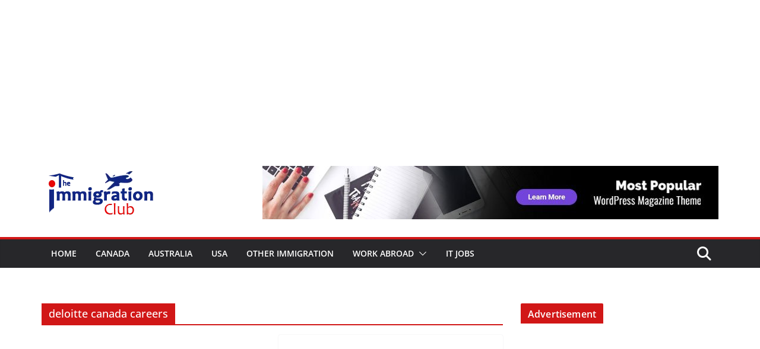

--- FILE ---
content_type: text/html; charset=UTF-8
request_url: https://theimmigrationclub.com/tag/deloitte-canada-careers/
body_size: 113531
content:
		<!doctype html>
		<html lang="en-US">
		
<head>
<meta name="viewport" content="width=device-width, initial-scale=1.0">
<meta charset="UTF-8"/>
<meta name='robots' content='noindex, follow' />
<meta property="og:locale" content="en_US" />
<meta property="og:type" content="article" />
<meta property="og:title" content="deloitte canada careers - The Immigration Club" />
<meta property="og:url" content="https://theimmigrationclub.com/tag/deloitte-canada-careers/" />
<meta property="og:site_name" content="The Immigration Club" />
<meta property="og:image" content="https://theimmigrationclub.com/wp-content/uploads/2025/07/immigrationclub.webp" />
<meta property="og:image:width" content="512" />
<meta property="og:image:height" content="512" />
<meta property="og:image:type" content="image/webp" />
<meta name="twitter:card" content="summary_large_image" />
<meta name="generator" content="WordPress 6.9" />
<meta name="generator" content="Everest Forms 3.4.1" />
<meta name="generator" content="Elementor 3.34.2; features: additional_custom_breakpoints; settings: css_print_method-external, google_font-enabled, font_display-auto">
<meta name="msapplication-TileImage" content="https://theimmigrationclub.com/wp-content/uploads/2021/05/cropped-Immigration-fbicon-270x270.png" />
<meta name="google-site-verification" content="rP-51ecB1JMkBlINuuObTWAukiFit3XJ85z9xNQ6q9w" />



<script id="bv-lazyload-images" data-cfasync="false" bv-exclude="true">var __defProp=Object.defineProperty;var __name=(target,value)=>__defProp(target,"name",{value,configurable:!0});var bv_lazyload_event_listener="load",bv_lazyload_events=["mousemove","click","keydown","wheel","touchmove","touchend"],bv_use_srcset_attr=!1,bv_style_observer,img_observer,picture_lazy_observer;bv_lazyload_event_listener=="load"?window.addEventListener("load",event=>{handle_lazyload_images()}):bv_lazyload_event_listener=="readystatechange"&&document.addEventListener("readystatechange",event=>{document.readyState==="interactive"&&handle_lazyload_images()});function add_lazyload_image_event_listeners(handle_lazyload_images2){bv_lazyload_events.forEach(function(event){document.addEventListener(event,handle_lazyload_images2,!0)})}__name(add_lazyload_image_event_listeners,"add_lazyload_image_event_listeners");function remove_lazyload_image_event_listeners(){bv_lazyload_events.forEach(function(event){document.removeEventListener(event,handle_lazyload_images,!0)})}__name(remove_lazyload_image_event_listeners,"remove_lazyload_image_event_listeners");function bv_replace_lazyloaded_image_url(element2){let src_value=element2.getAttribute("bv-data-src"),srcset_value=element2.getAttribute("bv-data-srcset"),currentSrc=element2.getAttribute("src");currentSrc&&currentSrc.startsWith("data:image/svg+xml")&&(bv_use_srcset_attr&&srcset_value&&element2.setAttribute("srcset",srcset_value),src_value&&element2.setAttribute("src",src_value))}__name(bv_replace_lazyloaded_image_url,"bv_replace_lazyloaded_image_url");function bv_replace_inline_style_image_url(element2){let bv_style_attr=element2.getAttribute("bv-data-style");if(console.log(bv_style_attr),bv_style_attr){let currentStyles=element2.getAttribute("style")||"",newStyle=currentStyles+(currentStyles?";":"")+bv_style_attr;element2.setAttribute("style",newStyle)}else console.log("BV_STYLE_ATTRIBUTE_NOT_FOUND : "+entry)}__name(bv_replace_inline_style_image_url,"bv_replace_inline_style_image_url");function handleLazyloadImages(entries){entries.map(entry2=>{entry2.isIntersecting&&(bv_replace_lazyloaded_image_url(entry2.target),img_observer.unobserve(entry2.target))})}__name(handleLazyloadImages,"handleLazyloadImages");function handleOnscreenInlineStyleImages(entries){entries.map(entry2=>{entry2.isIntersecting&&(bv_replace_inline_style_image_url(entry2.target),bv_style_observer.unobserve(entry2.target))})}__name(handleOnscreenInlineStyleImages,"handleOnscreenInlineStyleImages");function handlePictureTags(entries){entries.map(entry2=>{entry2.isIntersecting&&(bv_replace_picture_tag_url(entry2.target),picture_lazy_observer.unobserve(entry2.target))})}__name(handlePictureTags,"handlePictureTags");function bv_replace_picture_tag_url(element2){const child_elements=element2.children;for(let i=0;i<child_elements.length;i++){let child_elem=child_elements[i],_srcset=child_elem.getAttribute("bv-data-srcset"),_src=child_elem.getAttribute("bv-data-src");_srcset&&child_elem.setAttribute("srcset",_srcset),_src&&child_elem.setAttribute("src",_src),bv_replace_picture_tag_url(child_elem)}}__name(bv_replace_picture_tag_url,"bv_replace_picture_tag_url"),"IntersectionObserver"in window&&(bv_style_observer=new IntersectionObserver(handleOnscreenInlineStyleImages),img_observer=new IntersectionObserver(handleLazyloadImages),picture_lazy_observer=new IntersectionObserver(handlePictureTags));function handle_lazyload_images(){"IntersectionObserver"in window?(document.querySelectorAll(".bv-lazyload-bg-style").forEach(target_element=>{bv_style_observer.observe(target_element)}),document.querySelectorAll(".bv-lazyload-tag-img").forEach(img_element=>{img_observer.observe(img_element)}),document.querySelectorAll(".bv-lazyload-picture").forEach(picture_element=>{picture_lazy_observer.observe(picture_element)})):(document.querySelectorAll(".bv-lazyload-bg-style").forEach(target_element=>{bv_replace_inline_style_image_url(target_element)}),document.querySelectorAll(".bv-lazyload-tag-img").forEach(target_element=>{bv_replace_lazyloaded_image_url(target_element)}),document.querySelectorAll(".bv-lazyload-picture").forEach(picture_element=>{bv_replace_picture_tag_url(element)}))}__name(handle_lazyload_images,"handle_lazyload_images");
</script>

<script id="bv-dl-scripts-list" data-cfasync="false" bv-exclude="true">
var scriptAttrs = [{"attrs":{"type":"text\/javascript","src":"https:\/\/push.aplu.io\/push-notify.js","id":"aplu_push_notify-js","defer":true,"data-cfasync":"false","async":false,"bv_inline_delayed":false},"bv_unique_id":"71GvOpKuP92cibEhuYpQ","reference":0},{"attrs":{"type":"text\/javascript","src":"https:\/\/theimmigrationclub.com\/wp-content\/uploads\/al_opt_content\/SCRIPT\/theimmigrationclub.com\/.\/wp-includes\/js\/jquery\/694f878ac6af5a9d78eab87a\/694f878ac6af5a9d78eab87a-16cb9084c573484b0cbcd8b282b41204_jquery.min.js?ver=3.7.1","id":"jquery-core-js","defer":true,"data-cfasync":"false","async":false,"bv_inline_delayed":false},"bv_unique_id":"fNVwUdKDdyMtQEHdsq1n","reference":1},{"attrs":{"type":"text\/javascript","src":"https:\/\/theimmigrationclub.com\/wp-content\/uploads\/al_opt_content\/SCRIPT\/theimmigrationclub.com\/.\/wp-includes\/js\/jquery\/694f878ac6af5a9d78eab87a\/694f878ac6af5a9d78eab87a-9ffeb32e2d9efbf8f70caabded242267_jquery-migrate.min.js?ver=3.4.1","id":"jquery-migrate-js","defer":true,"data-cfasync":"false","async":false,"bv_inline_delayed":false},"bv_unique_id":"FDB9FslckIezvoD34PCb","reference":2},{"attrs":{"src":"https:\/\/securepubads.g.doubleclick.net\/tag\/js\/gpt.js","crossorigin":"anonymous","defer":true,"data-cfasync":"false","async":false,"bv_inline_delayed":false},"bv_unique_id":"CeAkAs9DsqXNHnCT63QS","reference":3},{"attrs":{"defer":true,"data-cfasync":"false","bv_inline_delayed":true,"type":"text\/javascript","async":false},"bv_unique_id":"yVdHNNVCVGq5P6swIyzG","reference":4},{"attrs":{"defer":true,"data-cfasync":"false","bv_inline_delayed":true,"type":"text\/javascript","async":false},"bv_unique_id":"eu2UmAWjNNiX2XmTzdRo","reference":5},{"attrs":{"src":"https:\/\/securepubads.g.doubleclick.net\/tag\/js\/gpt.js","defer":true,"data-cfasync":"false","async":false,"bv_inline_delayed":false},"bv_unique_id":"3VLSYvAOY70RhqH8gcZT","reference":6},{"attrs":{"defer":true,"data-cfasync":"false","bv_inline_delayed":true,"type":"text\/javascript","async":false},"bv_unique_id":"JzmANwqgnkswV9UJXmDX","reference":7},{"attrs":{"src":"https:\/\/www.googletagmanager.com\/gtag\/js?id=UA-239982239-1","defer":true,"data-cfasync":"false","async":false,"bv_inline_delayed":false},"bv_unique_id":"v5fwIhfgqjiRxMEFzjjl","reference":8},{"attrs":{"defer":true,"data-cfasync":"false","bv_inline_delayed":true,"type":"text\/javascript","async":false},"bv_unique_id":"lwADuBy3ChC3uSvh5S94","reference":9},{"attrs":{"src":"https:\/\/www.googletagmanager.com\/gtag\/js?id=AW-17358713429","defer":true,"data-cfasync":"false","async":false,"bv_inline_delayed":false},"bv_unique_id":"c0la1HKaLU7MhUR5g9n0","reference":10},{"attrs":{"defer":true,"data-cfasync":"false","bv_inline_delayed":true,"type":"text\/javascript","async":false},"bv_unique_id":"z7vMKm4j4Ggap8OOiVUh","reference":11},{"attrs":{"src":"https:\/\/securepubads.g.doubleclick.net\/tag\/js\/gpt.js","crossorigin":"anonymous","defer":true,"data-cfasync":"false","async":false,"bv_inline_delayed":false},"bv_unique_id":"utHloxCzvbToU17ep9xg","reference":12},{"attrs":{"defer":true,"data-cfasync":"false","bv_inline_delayed":true,"type":"text\/javascript","async":false},"bv_unique_id":"EArGHyqPHNMdGem2YN4j","reference":13},{"attrs":{"defer":true,"data-cfasync":"false","bv_inline_delayed":true,"type":"text\/javascript","async":false},"bv_unique_id":"FKYkKkmfMH1KVJZNVGkR","reference":14},{"attrs":{"src":"https:\/\/securepubads.g.doubleclick.net\/tag\/js\/gpt.js","crossorigin":"anonymous","defer":true,"data-cfasync":"false","async":false,"bv_inline_delayed":false},"bv_unique_id":"IJxem4N5IEhr1pRt9Zq7","reference":15},{"attrs":{"defer":true,"data-cfasync":"false","bv_inline_delayed":true,"type":"text\/javascript","async":false},"bv_unique_id":"9X1BiwlwHqSzTUBCmELF","reference":16},{"attrs":{"defer":true,"data-cfasync":"false","bv_inline_delayed":true,"type":"text\/javascript","async":false},"bv_unique_id":"sPcN0TeSG4S87NYurZdj","reference":17},{"attrs":{"src":"https:\/\/securepubads.g.doubleclick.net\/tag\/js\/gpt.js","crossorigin":"anonymous","defer":true,"data-cfasync":"false","async":false,"bv_inline_delayed":false},"bv_unique_id":"y8xzvdimo1jHzDZ7xClM","reference":18},{"attrs":{"defer":true,"data-cfasync":"false","bv_inline_delayed":true,"type":"text\/javascript","async":false},"bv_unique_id":"kC1ijSYiBFfDriFZV85H","reference":19},{"attrs":{"defer":true,"data-cfasync":"false","bv_inline_delayed":true,"type":"text\/javascript","async":false},"bv_unique_id":"coN7AFTbMGprH4Rv0NZ6","reference":20},{"attrs":{"src":"https:\/\/securepubads.g.doubleclick.net\/tag\/js\/gpt.js","defer":true,"data-cfasync":"false","async":false,"bv_inline_delayed":false},"bv_unique_id":"j6ZCibgRwoefhcqMtdVx","reference":21},{"attrs":{"defer":true,"data-cfasync":"false","bv_inline_delayed":true,"type":"text\/javascript","async":false},"bv_unique_id":"L5STFrtfUW3Ie11W2xob","reference":22},{"attrs":{"defer":true,"data-cfasync":"false","bv_inline_delayed":true,"type":"text\/javascript","async":false},"bv_unique_id":"rgcWUZ0lllsBmsvf9GZD","reference":23},{"attrs":{"type":"text\/javascript","defer":true,"data-cfasync":"false","bv_inline_delayed":true,"async":false},"bv_unique_id":"SEZ4BcHlqSFlCt51PvjZ","reference":24},{"attrs":{"type":"text\/javascript","src":"https:\/\/theimmigrationclub.com\/wp-content\/uploads\/al_opt_content\/SCRIPT\/theimmigrationclub.com\/.\/wp-content\/plugins\/ad-invalid-click-protector\/assets\/js\/694f878ac6af5a9d78eab87a\/694f878ac6af5a9d78eab87a-c9170907e720f5d8a8919884f0c9cc06_js.cookie.min.js?ver=3.0.0","id":"js-cookie-js","defer":true,"data-cfasync":"false","async":false,"bv_inline_delayed":false},"bv_unique_id":"IaY5jIOE3cHBSUri9Wjf","reference":25},{"attrs":{"type":"text\/javascript","src":"https:\/\/theimmigrationclub.com\/wp-content\/uploads\/al_opt_content\/SCRIPT\/theimmigrationclub.com\/.\/wp-content\/plugins\/ad-invalid-click-protector\/assets\/js\/694f878ac6af5a9d78eab87a\/694f878ac6af5a9d78eab87a-c28ccca6de7968656a988fc2375c24d8_jquery.iframetracker.min.js?ver=2.1.0","id":"js-iframe-tracker-js","defer":true,"data-cfasync":"false","async":false,"bv_inline_delayed":false},"bv_unique_id":"mJLF8sHWkIHrA7YSB4h0","reference":26},{"attrs":{"type":"text\/javascript","id":"aicp-js-extra","defer":true,"data-cfasync":"false","bv_inline_delayed":true,"async":false},"bv_unique_id":"n9nPCzwrhATdFIv8Y4Wb","reference":27},{"attrs":{"type":"text\/javascript","src":"https:\/\/theimmigrationclub.com\/wp-content\/uploads\/al_opt_content\/SCRIPT\/theimmigrationclub.com\/.\/wp-content\/plugins\/ad-invalid-click-protector\/assets\/js\/694f878ac6af5a9d78eab87a\/694f878ac6af5a9d78eab87a-6466cd28be2796054fe031bdd9d0430d_aicp.min.js?ver=1.0","id":"aicp-js","defer":true,"data-cfasync":"false","async":false,"bv_inline_delayed":false},"bv_unique_id":"SVh2fqbhbHB3TGBcr5qH","reference":28},{"attrs":{"type":"text\/javascript","src":"https:\/\/theimmigrationclub.com\/wp-content\/uploads\/al_opt_content\/SCRIPT\/theimmigrationclub.com\/.\/wp-content\/themes\/colormag\/assets\/js\/694f878ac6af5a9d78eab87a\/694f878ac6af5a9d78eab87a-722bd7c415353a7380aa1f0858c9a6ff_colormag-custom.min.js?ver=4.1.1","id":"colormag-custom-js","defer":true,"data-cfasync":"false","async":false,"bv_inline_delayed":false},"bv_unique_id":"eozD7q095aEHodan7xgF","reference":29},{"attrs":{"type":"text\/javascript","src":"https:\/\/theimmigrationclub.com\/wp-content\/uploads\/al_opt_content\/SCRIPT\/theimmigrationclub.com\/.\/wp-content\/themes\/colormag\/assets\/js\/694f878ac6af5a9d78eab87a\/694f878ac6af5a9d78eab87a-ced6fcf2bcfc9b7479a32046f525e53d_jquery.bxslider.min.js?ver=4.1.1","id":"colormag-bxslider-js","defer":true,"data-cfasync":"false","async":false,"bv_inline_delayed":false},"bv_unique_id":"82aLGA5e4WtV9e92aKc3","reference":30},{"attrs":{"type":"text\/javascript","src":"https:\/\/theimmigrationclub.com\/wp-content\/uploads\/al_opt_content\/SCRIPT\/theimmigrationclub.com\/.\/wp-content\/themes\/colormag\/assets\/js\/sticky\/694f878ac6af5a9d78eab87a\/694f878ac6af5a9d78eab87a-a2d2d45d396c255d8356440c7db6fe82_jquery.sticky.min.js?ver=4.1.1","id":"colormag-sticky-menu-js","defer":true,"data-cfasync":"false","async":false,"bv_inline_delayed":false},"bv_unique_id":"2dil5mkVWGFk5N6TU1fx","reference":31},{"attrs":{"type":"text\/javascript","src":"https:\/\/theimmigrationclub.com\/wp-content\/uploads\/al_opt_content\/SCRIPT\/theimmigrationclub.com\/.\/wp-content\/themes\/colormag\/assets\/js\/news-ticker\/694f878ac6af5a9d78eab87a\/694f878ac6af5a9d78eab87a-03ddc46b5cd9f17df6b67e0ac461637e_jquery.newsTicker.min.js?ver=4.1.1","id":"colormag-news-ticker-js","defer":true,"data-cfasync":"false","async":false,"bv_inline_delayed":false},"bv_unique_id":"uJpZ4IANjjyGR37rcm6C","reference":32},{"attrs":{"type":"text\/javascript","src":"https:\/\/theimmigrationclub.com\/wp-content\/uploads\/al_opt_content\/SCRIPT\/theimmigrationclub.com\/.\/wp-content\/themes\/colormag\/assets\/js\/694f878ac6af5a9d78eab87a\/694f878ac6af5a9d78eab87a-19478436bac7d49f62b453d86b078341_navigation.min.js?ver=4.1.1","id":"colormag-navigation-js","defer":true,"data-cfasync":"false","async":false,"bv_inline_delayed":false},"bv_unique_id":"EgyucrfdDbnFcmcwwFGD","reference":33},{"attrs":{"type":"text\/javascript","src":"https:\/\/theimmigrationclub.com\/wp-content\/uploads\/al_opt_content\/SCRIPT\/theimmigrationclub.com\/.\/wp-content\/themes\/colormag\/assets\/js\/fitvids\/694f878ac6af5a9d78eab87a\/694f878ac6af5a9d78eab87a-a94a8916b84b2013b1efd9773f629c38_jquery.fitvids.min.js?ver=4.1.1","id":"colormag-fitvids-js","defer":true,"data-cfasync":"false","async":false,"bv_inline_delayed":false},"bv_unique_id":"FdxS1cOvf3vAFa8uzZHg","reference":34},{"attrs":{"type":"text\/javascript","src":"https:\/\/theimmigrationclub.com\/wp-content\/uploads\/al_opt_content\/SCRIPT\/theimmigrationclub.com\/.\/wp-content\/themes\/colormag\/assets\/js\/694f878ac6af5a9d78eab87a\/694f878ac6af5a9d78eab87a-b7b6e579a57c814b14a614d68ce77e57_skip-link-focus-fix.min.js?ver=4.1.1","id":"colormag-skip-link-focus-fix-js","defer":true,"data-cfasync":"false","async":false,"bv_inline_delayed":false},"bv_unique_id":"4HvNCQkb4ayFMf7HrINO","reference":35},{"attrs":{"type":"module","defer":true,"data-cfasync":"false","bv_inline_delayed":true,"async":false},"bv_unique_id":"cf8fDbRGiTIm5YJYbvej","reference":36},{"attrs":{"defer":true,"data-cfasync":"false","bv_inline_delayed":true,"type":"text\/javascript","async":false},"bv_unique_id":"6DAlXtqDsYGhFgKjA6hp","reference":37},{"attrs":{"src":"data:text\/javascript;base64, [base64]","id":"bv-trigger-listener","type":"text\/javascript","defer":true,"async":false},"bv_unique_id":"d6fe9c24159ed4a27d224d91c70f8fdc","reference":100000000}];
</script>
<script id="bv-web-worker" type="javascript/worker" data-cfasync="false" bv-exclude="true">var __defProp=Object.defineProperty;var __name=(target,value)=>__defProp(target,"name",{value,configurable:!0});self.onmessage=function(e){var counter=e.data.fetch_urls.length;e.data.fetch_urls.forEach(function(fetch_url){loadUrl(fetch_url,function(){console.log("DONE: "+fetch_url),counter=counter-1,counter===0&&self.postMessage({status:"SUCCESS"})})})};async function loadUrl(fetch_url,callback){try{var request=new Request(fetch_url,{mode:"no-cors",redirect:"follow"});await fetch(request),callback()}catch(fetchError){console.log("Fetch Error loading URL:",fetchError);try{var xhr=new XMLHttpRequest;xhr.onerror=callback,xhr.onload=callback,xhr.responseType="blob",xhr.open("GET",fetch_url,!0),xhr.send()}catch(xhrError){console.log("XHR Error loading URL:",xhrError),callback()}}}__name(loadUrl,"loadUrl");
</script>
<script id="bv-web-worker-handler" data-cfasync="false" bv-exclude="true">var __defProp=Object.defineProperty;var __name=(target,value)=>__defProp(target,"name",{value,configurable:!0});if(typeof scriptAttrs<"u"&&Array.isArray(scriptAttrs)&&scriptAttrs.length>0){const lastElement=scriptAttrs[scriptAttrs.length-1];if(lastElement.attrs&&lastElement.attrs.id==="bv-trigger-listener"){var bv_custom_ready_state_value="loading";Object.defineProperty(document,"readyState",{get:__name(function(){return bv_custom_ready_state_value},"get"),set:__name(function(){},"set")})}}if(typeof scriptAttrs>"u"||!Array.isArray(scriptAttrs))var scriptAttrs=[];if(typeof linkStyleAttrs>"u"||!Array.isArray(linkStyleAttrs))var linkStyleAttrs=[];function isMobileDevice(){return window.innerWidth<=500}__name(isMobileDevice,"isMobileDevice");var js_dom_loaded=!1;document.addEventListener("DOMContentLoaded",()=>{js_dom_loaded=!0});const EVENTS=["mousemove","click","keydown","wheel","touchmove","touchend"];var scriptUrls=[],styleUrls=[],bvEventCalled=!1,workerFinished=!1,functionExec=!1,scriptsInjected=!1,stylesInjected=!1,bv_load_event_fired=!1,autoInjectTimerStarted=!1;const BV_AUTO_INJECT_ENABLED=!0,BV_DESKTOP_AUTO_INJECT_DELAY=1e3,BV_MOBILE_AUTO_INJECT_DELAY=4e3,BV_WORKER_TIMEOUT_DURATION=3e3;scriptAttrs.forEach((scriptAttr,index)=>{scriptAttr.attrs.src&&!scriptAttr.attrs.src.includes("data:text/javascript")&&(scriptUrls[index]=scriptAttr.attrs.src)}),linkStyleAttrs.forEach((linkAttr,index)=>{styleUrls[index]=linkAttr.attrs.href});var fetchUrls=scriptUrls.concat(styleUrls);function addEventListeners(bvEventHandler2){EVENTS.forEach(function(event){document.addEventListener(event,bvEventFired,!0),document.addEventListener(event,bvEventHandler2,!0)})}__name(addEventListeners,"addEventListeners");function removeEventListeners(){EVENTS.forEach(function(event){document.removeEventListener(event,bvEventHandler,!0)})}__name(removeEventListeners,"removeEventListeners");function bvEventFired(){bvEventCalled||(bvEventCalled=!0,workerFinished=!0)}__name(bvEventFired,"bvEventFired");function bvGetElement(attributes,element){Object.keys(attributes).forEach(function(attr){attr==="async"?element.async=attributes[attr]:attr==="innerHTML"?element.innerHTML=atob(attributes[attr]):element.setAttribute(attr,attributes[attr])})}__name(bvGetElement,"bvGetElement");function bvAddElement(attr,element){var attributes=attr.attrs;if(attributes.bv_inline_delayed){let bvScriptId=attr.bv_unique_id,bvScriptElement=document.querySelector("[bv_unique_id='"+bvScriptId+"']");bvScriptElement?(!attributes.innerHTML&&!attributes.src&&bvScriptElement.textContent.trim()!==""&&(attributes.src="data:text/javascript;base64, "+btoa(unescape(encodeURIComponent(bvScriptElement.textContent)))),bvGetElement(attributes,element),bvScriptElement.after(element)):console.log(`Script not found for ${bvScriptId}`)}else{bvGetElement(attributes,element);var templateId=attr.bv_unique_id,targetElement=document.querySelector("[id='"+templateId+"']");targetElement&&targetElement.after(element)}}__name(bvAddElement,"bvAddElement");function injectStyles(){if(stylesInjected){console.log("Styles already injected, skipping");return}stylesInjected=!0,document.querySelectorAll('style[type="bv_inline_delayed_css"], template[id]').forEach(element=>{if(element.tagName.toLowerCase()==="style"){var new_style=document.createElement("style");new_style.type="text/css",new_style.textContent=element.textContent,element.after(new_style),new_style.parentNode?element.remove():console.log("PARENT NODE NOT FOUND")}else if(element.tagName.toLowerCase()==="template"){var templateId=element.id,linkStyleAttr=linkStyleAttrs.find(attr=>attr.bv_unique_id===templateId);if(linkStyleAttr){var link=document.createElement("link");bvAddElement(linkStyleAttr,link),element.parentNode&&element.parentNode.replaceChild(link,element),console.log("EXTERNAL STYLE ADDED")}else console.log(`No linkStyleAttr found for template ID ${templateId}`)}}),linkStyleAttrs.forEach((linkStyleAttr,index)=>{console.log("STYLE ADDED");var element=document.createElement("link");bvAddElement(linkStyleAttr,element)})}__name(injectStyles,"injectStyles");function injectScripts(){if(scriptsInjected){console.log("Scripts already injected, skipping");return}scriptsInjected=!0;let last_script_element;scriptAttrs.forEach((scriptAttr,index)=>{if(bv_custom_ready_state_value==="loading"&&scriptAttr.attrs&&scriptAttr.attrs.is_first_defer_element===!0)if(last_script_element){const readyStateScript=document.createElement("script");readyStateScript.src="data:text/javascript;base64, "+btoa(unescape(encodeURIComponent("bv_custom_ready_state_value = 'interactive';"))),readyStateScript.async=!1,last_script_element.after(readyStateScript)}else bv_custom_ready_state_value="interactive",console.log('Ready state manually set to "interactive"');console.log("JS ADDED");var element=document.createElement("script");last_script_element=element,bvAddElement(scriptAttr,element)})}__name(injectScripts,"injectScripts");function bvEventHandler(){console.log("EVENT FIRED"),js_dom_loaded&&bvEventCalled&&workerFinished&&!functionExec&&(functionExec=!0,injectStyles(),injectScripts(),removeEventListeners())}__name(bvEventHandler,"bvEventHandler");function autoInjectScriptsAfterLoad(){js_dom_loaded&&workerFinished&&!scriptsInjected&&!stylesInjected&&(console.log("Auto-injecting styles and scripts after timer"),injectStyles(),injectScripts())}__name(autoInjectScriptsAfterLoad,"autoInjectScriptsAfterLoad");function startAutoInjectTimer(){if(BV_AUTO_INJECT_ENABLED&&!autoInjectTimerStarted&&bv_load_event_fired&&!bvEventCalled){autoInjectTimerStarted=!0;var delay=isMobileDevice()?BV_MOBILE_AUTO_INJECT_DELAY:BV_DESKTOP_AUTO_INJECT_DELAY;console.log("Starting auto-inject timer with delay: "+delay+"ms"),setTimeout(function(){autoInjectScriptsAfterLoad()},delay)}}__name(startAutoInjectTimer,"startAutoInjectTimer"),addEventListeners(bvEventHandler);var requestObject=window.URL||window.webkitURL,bvWorker=new Worker(requestObject.createObjectURL(new Blob([document.getElementById("bv-web-worker").textContent],{type:"text/javascript"})));bvWorker.onmessage=function(e){e.data.status==="SUCCESS"&&(console.log("WORKER_FINISHED"),workerFinished=!0,bvEventHandler(),startAutoInjectTimer())},addEventListener("load",()=>{bvEventHandler(),bv_call_fetch_urls(),bv_load_event_fired=!0});function bv_call_fetch_urls(){!bv_load_event_fired&&!workerFinished&&(bvWorker.postMessage({fetch_urls:fetchUrls}),bv_initiate_worker_timer())}__name(bv_call_fetch_urls,"bv_call_fetch_urls"),setTimeout(function(){bv_call_fetch_urls()},5e3);function bv_initiate_worker_timer(){setTimeout(function(){workerFinished||(console.log("WORKER_TIMEDOUT"),workerFinished=!0,bvWorker.terminate()),bvEventHandler(),startAutoInjectTimer()},BV_WORKER_TIMEOUT_DURATION)}__name(bv_initiate_worker_timer,"bv_initiate_worker_timer");
</script>

<script type="application/ld+json">
{
  "@context": "https://schema.org",
  "@type": "BreadcrumbList",
  "itemListElement": [
    {
      "@type": "ListItem",
      "position": 1,
      "name": "Home",
      "item": "https://theimmigrationclub.com/"
    },
    {
      "@type": "ListItem",
      "position": 2,
      "name": "Jobs",
      "item": "https://theimmigrationclub.com/jobs/"
    },
    {
      "@type": "ListItem",
      "position": 3,
      "name": "Worker Job Openings",
      "item": "https://theimmigrationclub.com/worker-job-openings-apply-in-qatar-uae-canada-saudi-arabia/"
    }
  ]
}
</script>
	
	<link rel="icon" href="https://theimmigrationclub.com/wp-content/uploads/2021/05/Immigration-fbicon.png" type="image/x-icon">

			
		
		<link rel="profile" href="http://gmpg.org/xfn/11"/>
		
	

	
	<title>deloitte canada careers - The Immigration Club</title>
	
	
	
	
	
	
	
	
	
	
	<script type="application/ld+json" class="yoast-schema-graph">{"@context":"https://schema.org","@graph":[{"@type":"CollectionPage","@id":"https://theimmigrationclub.com/tag/deloitte-canada-careers/","url":"https://theimmigrationclub.com/tag/deloitte-canada-careers/","name":"deloitte canada careers - The Immigration Club","isPartOf":{"@id":"https://theimmigrationclub.com/#website"},"primaryImageOfPage":{"@id":"https://theimmigrationclub.com/tag/deloitte-canada-careers/#primaryimage"},"image":{"@id":"https://theimmigrationclub.com/tag/deloitte-canada-careers/#primaryimage"},"thumbnailUrl":"https://theimmigrationclub.com/wp-content/uploads/2023/06/Global-Deloitte-Careers-USA-Canada-Singapore-Jobs.jpg","breadcrumb":{"@id":"https://theimmigrationclub.com/tag/deloitte-canada-careers/#breadcrumb"},"inLanguage":"en-US"},{"@type":"ImageObject","inLanguage":"en-US","@id":"https://theimmigrationclub.com/tag/deloitte-canada-careers/#primaryimage","url":"https://theimmigrationclub.com/wp-content/uploads/2023/06/Global-Deloitte-Careers-USA-Canada-Singapore-Jobs.jpg","contentUrl":"https://theimmigrationclub.com/wp-content/uploads/2023/06/Global-Deloitte-Careers-USA-Canada-Singapore-Jobs.jpg","width":769,"height":445,"caption":"Global Deloitte Careers"},{"@type":"BreadcrumbList","@id":"https://theimmigrationclub.com/tag/deloitte-canada-careers/#breadcrumb","itemListElement":[{"@type":"ListItem","position":1,"name":"Home","item":"https://theimmigrationclub.com/"},{"@type":"ListItem","position":2,"name":"deloitte canada careers"}]},{"@type":"WebSite","@id":"https://theimmigrationclub.com/#website","url":"https://theimmigrationclub.com/","name":"The Immigration Club","description":"Immigration News | Canada, Australia &amp; Other","publisher":{"@id":"https://theimmigrationclub.com/#organization"},"potentialAction":[{"@type":"SearchAction","target":{"@type":"EntryPoint","urlTemplate":"https://theimmigrationclub.com/?s={search_term_string}"},"query-input":{"@type":"PropertyValueSpecification","valueRequired":true,"valueName":"search_term_string"}}],"inLanguage":"en-US"},{"@type":"Organization","@id":"https://theimmigrationclub.com/#organization","name":"The Immigration Club","url":"https://theimmigrationclub.com/","logo":{"@type":"ImageObject","inLanguage":"en-US","@id":"https://theimmigrationclub.com/#/schema/logo/image/","url":"https://theimmigrationclub.com/wp-content/uploads/2021/05/cropped-The-Immigration-Club-Logo-2.png","contentUrl":"https://theimmigrationclub.com/wp-content/uploads/2021/05/cropped-The-Immigration-Club-Logo-2.png","width":198,"height":102,"caption":"The Immigration Club"},"image":{"@id":"https://theimmigrationclub.com/#/schema/logo/image/"},"sameAs":["https://web.facebook.com/people/The-Immigration-Club/61578194","https://www.linkedin.com/company/jobs-in-canada-usa-europe-gulf/"]}]}</script>
	


<link rel='dns-prefetch' href='//push.aplu.io' />
<link rel='dns-prefetch' href='//fonts.googleapis.com' />
<link rel="alternate" type="application/rss+xml" title="The Immigration Club &raquo; Feed" href="https://theimmigrationclub.com/feed/" />
<link rel="alternate" type="application/rss+xml" title="The Immigration Club &raquo; Comments Feed" href="https://theimmigrationclub.com/comments/feed/" />
<link rel="alternate" type="application/rss+xml" title="The Immigration Club &raquo; deloitte canada careers Tag Feed" href="https://theimmigrationclub.com/tag/deloitte-canada-careers/feed/" />
<style id='wp-img-auto-sizes-contain-inline-css' type='text/css'>
img:is([sizes=auto i],[sizes^="auto," i]){contain-intrinsic-size:3000px 1500px}
/*# sourceURL=wp-img-auto-sizes-contain-inline-css */
</style>
<style id='wp-emoji-styles-inline-css' type='text/css'>

	img.wp-smiley, img.emoji {
		display: inline !important;
		border: none !important;
		box-shadow: none !important;
		height: 1em !important;
		width: 1em !important;
		margin: 0 0.07em !important;
		vertical-align: -0.1em !important;
		background: none !important;
		padding: 0 !important;
	}
/*# sourceURL=wp-emoji-styles-inline-css */
</style>
<link rel='stylesheet' id='wp-block-library-css' href='https://theimmigrationclub.com/wp-includes/css/dist/block-library/style.min.css?ver=6.9' type='text/css' media='all' />
<style id='wp-block-library-theme-inline-css' type='text/css'>
.wp-block-audio :where(figcaption){color:#555;font-size:13px;text-align:center}.is-dark-theme .wp-block-audio :where(figcaption){color:#ffffffa6}.wp-block-audio{margin:0 0 1em}.wp-block-code{border:1px solid #ccc;border-radius:4px;font-family:Menlo,Consolas,monaco,monospace;padding:.8em 1em}.wp-block-embed :where(figcaption){color:#555;font-size:13px;text-align:center}.is-dark-theme .wp-block-embed :where(figcaption){color:#ffffffa6}.wp-block-embed{margin:0 0 1em}.blocks-gallery-caption{color:#555;font-size:13px;text-align:center}.is-dark-theme .blocks-gallery-caption{color:#ffffffa6}:root :where(.wp-block-image figcaption){color:#555;font-size:13px;text-align:center}.is-dark-theme :root :where(.wp-block-image figcaption){color:#ffffffa6}.wp-block-image{margin:0 0 1em}.wp-block-pullquote{border-bottom:4px solid;border-top:4px solid;color:currentColor;margin-bottom:1.75em}.wp-block-pullquote :where(cite),.wp-block-pullquote :where(footer),.wp-block-pullquote__citation{color:currentColor;font-size:.8125em;font-style:normal;text-transform:uppercase}.wp-block-quote{border-left:.25em solid;margin:0 0 1.75em;padding-left:1em}.wp-block-quote cite,.wp-block-quote footer{color:currentColor;font-size:.8125em;font-style:normal;position:relative}.wp-block-quote:where(.has-text-align-right){border-left:none;border-right:.25em solid;padding-left:0;padding-right:1em}.wp-block-quote:where(.has-text-align-center){border:none;padding-left:0}.wp-block-quote.is-large,.wp-block-quote.is-style-large,.wp-block-quote:where(.is-style-plain){border:none}.wp-block-search .wp-block-search__label{font-weight:700}.wp-block-search__button{border:1px solid #ccc;padding:.375em .625em}:where(.wp-block-group.has-background){padding:1.25em 2.375em}.wp-block-separator.has-css-opacity{opacity:.4}.wp-block-separator{border:none;border-bottom:2px solid;margin-left:auto;margin-right:auto}.wp-block-separator.has-alpha-channel-opacity{opacity:1}.wp-block-separator:not(.is-style-wide):not(.is-style-dots){width:100px}.wp-block-separator.has-background:not(.is-style-dots){border-bottom:none;height:1px}.wp-block-separator.has-background:not(.is-style-wide):not(.is-style-dots){height:2px}.wp-block-table{margin:0 0 1em}.wp-block-table td,.wp-block-table th{word-break:normal}.wp-block-table :where(figcaption){color:#555;font-size:13px;text-align:center}.is-dark-theme .wp-block-table :where(figcaption){color:#ffffffa6}.wp-block-video :where(figcaption){color:#555;font-size:13px;text-align:center}.is-dark-theme .wp-block-video :where(figcaption){color:#ffffffa6}.wp-block-video{margin:0 0 1em}:root :where(.wp-block-template-part.has-background){margin-bottom:0;margin-top:0;padding:1.25em 2.375em}
/*# sourceURL=/wp-includes/css/dist/block-library/theme.min.css */
</style>
<style id='global-styles-inline-css' type='text/css'>
:root{--wp--preset--aspect-ratio--square: 1;--wp--preset--aspect-ratio--4-3: 4/3;--wp--preset--aspect-ratio--3-4: 3/4;--wp--preset--aspect-ratio--3-2: 3/2;--wp--preset--aspect-ratio--2-3: 2/3;--wp--preset--aspect-ratio--16-9: 16/9;--wp--preset--aspect-ratio--9-16: 9/16;--wp--preset--color--black: #000000;--wp--preset--color--cyan-bluish-gray: #abb8c3;--wp--preset--color--white: #ffffff;--wp--preset--color--pale-pink: #f78da7;--wp--preset--color--vivid-red: #cf2e2e;--wp--preset--color--luminous-vivid-orange: #ff6900;--wp--preset--color--luminous-vivid-amber: #fcb900;--wp--preset--color--light-green-cyan: #7bdcb5;--wp--preset--color--vivid-green-cyan: #00d084;--wp--preset--color--pale-cyan-blue: #8ed1fc;--wp--preset--color--vivid-cyan-blue: #0693e3;--wp--preset--color--vivid-purple: #9b51e0;--wp--preset--color--cm-color-1: #257BC1;--wp--preset--color--cm-color-2: #2270B0;--wp--preset--color--cm-color-3: #FFFFFF;--wp--preset--color--cm-color-4: #F9FEFD;--wp--preset--color--cm-color-5: #27272A;--wp--preset--color--cm-color-6: #16181A;--wp--preset--color--cm-color-7: #8F8F8F;--wp--preset--color--cm-color-8: #FFFFFF;--wp--preset--color--cm-color-9: #C7C7C7;--wp--preset--gradient--vivid-cyan-blue-to-vivid-purple: linear-gradient(135deg,rgb(6,147,227) 0%,rgb(155,81,224) 100%);--wp--preset--gradient--light-green-cyan-to-vivid-green-cyan: linear-gradient(135deg,rgb(122,220,180) 0%,rgb(0,208,130) 100%);--wp--preset--gradient--luminous-vivid-amber-to-luminous-vivid-orange: linear-gradient(135deg,rgb(252,185,0) 0%,rgb(255,105,0) 100%);--wp--preset--gradient--luminous-vivid-orange-to-vivid-red: linear-gradient(135deg,rgb(255,105,0) 0%,rgb(207,46,46) 100%);--wp--preset--gradient--very-light-gray-to-cyan-bluish-gray: linear-gradient(135deg,rgb(238,238,238) 0%,rgb(169,184,195) 100%);--wp--preset--gradient--cool-to-warm-spectrum: linear-gradient(135deg,rgb(74,234,220) 0%,rgb(151,120,209) 20%,rgb(207,42,186) 40%,rgb(238,44,130) 60%,rgb(251,105,98) 80%,rgb(254,248,76) 100%);--wp--preset--gradient--blush-light-purple: linear-gradient(135deg,rgb(255,206,236) 0%,rgb(152,150,240) 100%);--wp--preset--gradient--blush-bordeaux: linear-gradient(135deg,rgb(254,205,165) 0%,rgb(254,45,45) 50%,rgb(107,0,62) 100%);--wp--preset--gradient--luminous-dusk: linear-gradient(135deg,rgb(255,203,112) 0%,rgb(199,81,192) 50%,rgb(65,88,208) 100%);--wp--preset--gradient--pale-ocean: linear-gradient(135deg,rgb(255,245,203) 0%,rgb(182,227,212) 50%,rgb(51,167,181) 100%);--wp--preset--gradient--electric-grass: linear-gradient(135deg,rgb(202,248,128) 0%,rgb(113,206,126) 100%);--wp--preset--gradient--midnight: linear-gradient(135deg,rgb(2,3,129) 0%,rgb(40,116,252) 100%);--wp--preset--font-size--small: 13px;--wp--preset--font-size--medium: 16px;--wp--preset--font-size--large: 20px;--wp--preset--font-size--x-large: 24px;--wp--preset--font-size--xx-large: 30px;--wp--preset--font-size--huge: 36px;--wp--preset--font-family--dm-sans: DM Sans, sans-serif;--wp--preset--font-family--public-sans: Public Sans, sans-serif;--wp--preset--font-family--roboto: Roboto, sans-serif;--wp--preset--font-family--segoe-ui: Segoe UI, Arial, sans-serif;--wp--preset--font-family--ibm-plex-serif: IBM Plex Serif, sans-serif;--wp--preset--font-family--inter: Inter, sans-serif;--wp--preset--spacing--20: 0.44rem;--wp--preset--spacing--30: 0.67rem;--wp--preset--spacing--40: 1rem;--wp--preset--spacing--50: 1.5rem;--wp--preset--spacing--60: 2.25rem;--wp--preset--spacing--70: 3.38rem;--wp--preset--spacing--80: 5.06rem;--wp--preset--shadow--natural: 6px 6px 9px rgba(0, 0, 0, 0.2);--wp--preset--shadow--deep: 12px 12px 50px rgba(0, 0, 0, 0.4);--wp--preset--shadow--sharp: 6px 6px 0px rgba(0, 0, 0, 0.2);--wp--preset--shadow--outlined: 6px 6px 0px -3px rgb(255, 255, 255), 6px 6px rgb(0, 0, 0);--wp--preset--shadow--crisp: 6px 6px 0px rgb(0, 0, 0);}:root { --wp--style--global--content-size: 760px;--wp--style--global--wide-size: 1160px; }:where(body) { margin: 0; }.wp-site-blocks > .alignleft { float: left; margin-right: 2em; }.wp-site-blocks > .alignright { float: right; margin-left: 2em; }.wp-site-blocks > .aligncenter { justify-content: center; margin-left: auto; margin-right: auto; }:where(.wp-site-blocks) > * { margin-block-start: 24px; margin-block-end: 0; }:where(.wp-site-blocks) > :first-child { margin-block-start: 0; }:where(.wp-site-blocks) > :last-child { margin-block-end: 0; }:root { --wp--style--block-gap: 24px; }:root :where(.is-layout-flow) > :first-child{margin-block-start: 0;}:root :where(.is-layout-flow) > :last-child{margin-block-end: 0;}:root :where(.is-layout-flow) > *{margin-block-start: 24px;margin-block-end: 0;}:root :where(.is-layout-constrained) > :first-child{margin-block-start: 0;}:root :where(.is-layout-constrained) > :last-child{margin-block-end: 0;}:root :where(.is-layout-constrained) > *{margin-block-start: 24px;margin-block-end: 0;}:root :where(.is-layout-flex){gap: 24px;}:root :where(.is-layout-grid){gap: 24px;}.is-layout-flow > .alignleft{float: left;margin-inline-start: 0;margin-inline-end: 2em;}.is-layout-flow > .alignright{float: right;margin-inline-start: 2em;margin-inline-end: 0;}.is-layout-flow > .aligncenter{margin-left: auto !important;margin-right: auto !important;}.is-layout-constrained > .alignleft{float: left;margin-inline-start: 0;margin-inline-end: 2em;}.is-layout-constrained > .alignright{float: right;margin-inline-start: 2em;margin-inline-end: 0;}.is-layout-constrained > .aligncenter{margin-left: auto !important;margin-right: auto !important;}.is-layout-constrained > :where(:not(.alignleft):not(.alignright):not(.alignfull)){max-width: var(--wp--style--global--content-size);margin-left: auto !important;margin-right: auto !important;}.is-layout-constrained > .alignwide{max-width: var(--wp--style--global--wide-size);}body .is-layout-flex{display: flex;}.is-layout-flex{flex-wrap: wrap;align-items: center;}.is-layout-flex > :is(*, div){margin: 0;}body .is-layout-grid{display: grid;}.is-layout-grid > :is(*, div){margin: 0;}body{padding-top: 0px;padding-right: 0px;padding-bottom: 0px;padding-left: 0px;}a:where(:not(.wp-element-button)){text-decoration: underline;}:root :where(.wp-element-button, .wp-block-button__link){background-color: #32373c;border-width: 0;color: #fff;font-family: inherit;font-size: inherit;font-style: inherit;font-weight: inherit;letter-spacing: inherit;line-height: inherit;padding-top: calc(0.667em + 2px);padding-right: calc(1.333em + 2px);padding-bottom: calc(0.667em + 2px);padding-left: calc(1.333em + 2px);text-decoration: none;text-transform: inherit;}.has-black-color{color: var(--wp--preset--color--black) !important;}.has-cyan-bluish-gray-color{color: var(--wp--preset--color--cyan-bluish-gray) !important;}.has-white-color{color: var(--wp--preset--color--white) !important;}.has-pale-pink-color{color: var(--wp--preset--color--pale-pink) !important;}.has-vivid-red-color{color: var(--wp--preset--color--vivid-red) !important;}.has-luminous-vivid-orange-color{color: var(--wp--preset--color--luminous-vivid-orange) !important;}.has-luminous-vivid-amber-color{color: var(--wp--preset--color--luminous-vivid-amber) !important;}.has-light-green-cyan-color{color: var(--wp--preset--color--light-green-cyan) !important;}.has-vivid-green-cyan-color{color: var(--wp--preset--color--vivid-green-cyan) !important;}.has-pale-cyan-blue-color{color: var(--wp--preset--color--pale-cyan-blue) !important;}.has-vivid-cyan-blue-color{color: var(--wp--preset--color--vivid-cyan-blue) !important;}.has-vivid-purple-color{color: var(--wp--preset--color--vivid-purple) !important;}.has-cm-color-1-color{color: var(--wp--preset--color--cm-color-1) !important;}.has-cm-color-2-color{color: var(--wp--preset--color--cm-color-2) !important;}.has-cm-color-3-color{color: var(--wp--preset--color--cm-color-3) !important;}.has-cm-color-4-color{color: var(--wp--preset--color--cm-color-4) !important;}.has-cm-color-5-color{color: var(--wp--preset--color--cm-color-5) !important;}.has-cm-color-6-color{color: var(--wp--preset--color--cm-color-6) !important;}.has-cm-color-7-color{color: var(--wp--preset--color--cm-color-7) !important;}.has-cm-color-8-color{color: var(--wp--preset--color--cm-color-8) !important;}.has-cm-color-9-color{color: var(--wp--preset--color--cm-color-9) !important;}.has-black-background-color{background-color: var(--wp--preset--color--black) !important;}.has-cyan-bluish-gray-background-color{background-color: var(--wp--preset--color--cyan-bluish-gray) !important;}.has-white-background-color{background-color: var(--wp--preset--color--white) !important;}.has-pale-pink-background-color{background-color: var(--wp--preset--color--pale-pink) !important;}.has-vivid-red-background-color{background-color: var(--wp--preset--color--vivid-red) !important;}.has-luminous-vivid-orange-background-color{background-color: var(--wp--preset--color--luminous-vivid-orange) !important;}.has-luminous-vivid-amber-background-color{background-color: var(--wp--preset--color--luminous-vivid-amber) !important;}.has-light-green-cyan-background-color{background-color: var(--wp--preset--color--light-green-cyan) !important;}.has-vivid-green-cyan-background-color{background-color: var(--wp--preset--color--vivid-green-cyan) !important;}.has-pale-cyan-blue-background-color{background-color: var(--wp--preset--color--pale-cyan-blue) !important;}.has-vivid-cyan-blue-background-color{background-color: var(--wp--preset--color--vivid-cyan-blue) !important;}.has-vivid-purple-background-color{background-color: var(--wp--preset--color--vivid-purple) !important;}.has-cm-color-1-background-color{background-color: var(--wp--preset--color--cm-color-1) !important;}.has-cm-color-2-background-color{background-color: var(--wp--preset--color--cm-color-2) !important;}.has-cm-color-3-background-color{background-color: var(--wp--preset--color--cm-color-3) !important;}.has-cm-color-4-background-color{background-color: var(--wp--preset--color--cm-color-4) !important;}.has-cm-color-5-background-color{background-color: var(--wp--preset--color--cm-color-5) !important;}.has-cm-color-6-background-color{background-color: var(--wp--preset--color--cm-color-6) !important;}.has-cm-color-7-background-color{background-color: var(--wp--preset--color--cm-color-7) !important;}.has-cm-color-8-background-color{background-color: var(--wp--preset--color--cm-color-8) !important;}.has-cm-color-9-background-color{background-color: var(--wp--preset--color--cm-color-9) !important;}.has-black-border-color{border-color: var(--wp--preset--color--black) !important;}.has-cyan-bluish-gray-border-color{border-color: var(--wp--preset--color--cyan-bluish-gray) !important;}.has-white-border-color{border-color: var(--wp--preset--color--white) !important;}.has-pale-pink-border-color{border-color: var(--wp--preset--color--pale-pink) !important;}.has-vivid-red-border-color{border-color: var(--wp--preset--color--vivid-red) !important;}.has-luminous-vivid-orange-border-color{border-color: var(--wp--preset--color--luminous-vivid-orange) !important;}.has-luminous-vivid-amber-border-color{border-color: var(--wp--preset--color--luminous-vivid-amber) !important;}.has-light-green-cyan-border-color{border-color: var(--wp--preset--color--light-green-cyan) !important;}.has-vivid-green-cyan-border-color{border-color: var(--wp--preset--color--vivid-green-cyan) !important;}.has-pale-cyan-blue-border-color{border-color: var(--wp--preset--color--pale-cyan-blue) !important;}.has-vivid-cyan-blue-border-color{border-color: var(--wp--preset--color--vivid-cyan-blue) !important;}.has-vivid-purple-border-color{border-color: var(--wp--preset--color--vivid-purple) !important;}.has-cm-color-1-border-color{border-color: var(--wp--preset--color--cm-color-1) !important;}.has-cm-color-2-border-color{border-color: var(--wp--preset--color--cm-color-2) !important;}.has-cm-color-3-border-color{border-color: var(--wp--preset--color--cm-color-3) !important;}.has-cm-color-4-border-color{border-color: var(--wp--preset--color--cm-color-4) !important;}.has-cm-color-5-border-color{border-color: var(--wp--preset--color--cm-color-5) !important;}.has-cm-color-6-border-color{border-color: var(--wp--preset--color--cm-color-6) !important;}.has-cm-color-7-border-color{border-color: var(--wp--preset--color--cm-color-7) !important;}.has-cm-color-8-border-color{border-color: var(--wp--preset--color--cm-color-8) !important;}.has-cm-color-9-border-color{border-color: var(--wp--preset--color--cm-color-9) !important;}.has-vivid-cyan-blue-to-vivid-purple-gradient-background{background: var(--wp--preset--gradient--vivid-cyan-blue-to-vivid-purple) !important;}.has-light-green-cyan-to-vivid-green-cyan-gradient-background{background: var(--wp--preset--gradient--light-green-cyan-to-vivid-green-cyan) !important;}.has-luminous-vivid-amber-to-luminous-vivid-orange-gradient-background{background: var(--wp--preset--gradient--luminous-vivid-amber-to-luminous-vivid-orange) !important;}.has-luminous-vivid-orange-to-vivid-red-gradient-background{background: var(--wp--preset--gradient--luminous-vivid-orange-to-vivid-red) !important;}.has-very-light-gray-to-cyan-bluish-gray-gradient-background{background: var(--wp--preset--gradient--very-light-gray-to-cyan-bluish-gray) !important;}.has-cool-to-warm-spectrum-gradient-background{background: var(--wp--preset--gradient--cool-to-warm-spectrum) !important;}.has-blush-light-purple-gradient-background{background: var(--wp--preset--gradient--blush-light-purple) !important;}.has-blush-bordeaux-gradient-background{background: var(--wp--preset--gradient--blush-bordeaux) !important;}.has-luminous-dusk-gradient-background{background: var(--wp--preset--gradient--luminous-dusk) !important;}.has-pale-ocean-gradient-background{background: var(--wp--preset--gradient--pale-ocean) !important;}.has-electric-grass-gradient-background{background: var(--wp--preset--gradient--electric-grass) !important;}.has-midnight-gradient-background{background: var(--wp--preset--gradient--midnight) !important;}.has-small-font-size{font-size: var(--wp--preset--font-size--small) !important;}.has-medium-font-size{font-size: var(--wp--preset--font-size--medium) !important;}.has-large-font-size{font-size: var(--wp--preset--font-size--large) !important;}.has-x-large-font-size{font-size: var(--wp--preset--font-size--x-large) !important;}.has-xx-large-font-size{font-size: var(--wp--preset--font-size--xx-large) !important;}.has-huge-font-size{font-size: var(--wp--preset--font-size--huge) !important;}.has-dm-sans-font-family{font-family: var(--wp--preset--font-family--dm-sans) !important;}.has-public-sans-font-family{font-family: var(--wp--preset--font-family--public-sans) !important;}.has-roboto-font-family{font-family: var(--wp--preset--font-family--roboto) !important;}.has-segoe-ui-font-family{font-family: var(--wp--preset--font-family--segoe-ui) !important;}.has-ibm-plex-serif-font-family{font-family: var(--wp--preset--font-family--ibm-plex-serif) !important;}.has-inter-font-family{font-family: var(--wp--preset--font-family--inter) !important;}
:root :where(.wp-block-pullquote){font-size: 1.5em;line-height: 1.6;}
/*# sourceURL=global-styles-inline-css */
</style>
<link rel='stylesheet' id='dashicons-css' href='https://theimmigrationclub.com/wp-includes/css/dashicons.min.css?ver=6.9' type='text/css' media='all' />
<link rel='stylesheet' id='everest-forms-general-css' href='https://theimmigrationclub.com/wp-content/plugins/everest-forms/assets/css/everest-forms.css?ver=3.4.1' type='text/css' media='all' />
<link rel='stylesheet' id='jquery-intl-tel-input-css' href='https://theimmigrationclub.com/wp-content/plugins/everest-forms/assets/css/intlTelInput.css?ver=3.4.1' type='text/css' media='all' />
<link rel='stylesheet' id='colormag_style-css' href='https://theimmigrationclub.com/wp-content/themes/colormag/style.css?ver=1769036320' type='text/css' media='all' />
<style id='colormag_style-inline-css' type='text/css'>
.colormag-button,
			blockquote, button,
			input[type=reset],
			input[type=button],
			input[type=submit],
			.cm-home-icon.front_page_on,
			.cm-post-categories a,
			.cm-primary-nav ul li ul li:hover,
			.cm-primary-nav ul li.current-menu-item,
			.cm-primary-nav ul li.current_page_ancestor,
			.cm-primary-nav ul li.current-menu-ancestor,
			.cm-primary-nav ul li.current_page_item,
			.cm-primary-nav ul li:hover,
			.cm-primary-nav ul li.focus,
			.cm-mobile-nav li a:hover,
			.colormag-header-clean #cm-primary-nav .cm-menu-toggle:hover,
			.cm-header .cm-mobile-nav li:hover,
			.cm-header .cm-mobile-nav li.current-page-ancestor,
			.cm-header .cm-mobile-nav li.current-menu-ancestor,
			.cm-header .cm-mobile-nav li.current-page-item,
			.cm-header .cm-mobile-nav li.current-menu-item,
			.cm-primary-nav ul li.focus > a,
			.cm-layout-2 .cm-primary-nav ul ul.sub-menu li.focus > a,
			.cm-mobile-nav .current-menu-item>a, .cm-mobile-nav .current_page_item>a,
			.colormag-header-clean .cm-mobile-nav li:hover > a,
			.colormag-header-clean .cm-mobile-nav li.current-page-ancestor > a,
			.colormag-header-clean .cm-mobile-nav li.current-menu-ancestor > a,
			.colormag-header-clean .cm-mobile-nav li.current-page-item > a,
			.colormag-header-clean .cm-mobile-nav li.current-menu-item > a,
			.fa.search-top:hover,
			.widget_call_to_action .btn--primary,
			.colormag-footer--classic .cm-footer-cols .cm-row .cm-widget-title span::before,
			.colormag-footer--classic-bordered .cm-footer-cols .cm-row .cm-widget-title span::before,
			.cm-featured-posts .cm-widget-title span,
			.cm-featured-category-slider-widget .cm-slide-content .cm-entry-header-meta .cm-post-categories a,
			.cm-highlighted-posts .cm-post-content .cm-entry-header-meta .cm-post-categories a,
			.cm-category-slide-next, .cm-category-slide-prev, .slide-next,
			.slide-prev, .cm-tabbed-widget ul li, .cm-posts .wp-pagenavi .current,
			.cm-posts .wp-pagenavi a:hover, .cm-secondary .cm-widget-title span,
			.cm-posts .post .cm-post-content .cm-entry-header-meta .cm-post-categories a,
			.cm-page-header .cm-page-title span, .entry-meta .post-format i,
			.format-link .cm-entry-summary a, .cm-entry-button, .infinite-scroll .tg-infinite-scroll,
			.no-more-post-text, .pagination span,
			.comments-area .comment-author-link span,
			.cm-footer-cols .cm-row .cm-widget-title span,
			.advertisement_above_footer .cm-widget-title span,
			.error, .cm-primary .cm-widget-title span,
			.related-posts-wrapper.style-three .cm-post-content .cm-entry-title a:hover:before,
			.cm-slider-area .cm-widget-title span,
			.cm-beside-slider-widget .cm-widget-title span,
			.top-full-width-sidebar .cm-widget-title span,
			.wp-block-quote, .wp-block-quote.is-style-large,
			.wp-block-quote.has-text-align-right,
			.cm-error-404 .cm-btn, .widget .wp-block-heading, .wp-block-search button,
			.widget a::before, .cm-post-date a::before,
			.byline a::before,
			.colormag-footer--classic-bordered .cm-widget-title::before,
			.wp-block-button__link,
			#cm-tertiary .cm-widget-title span,
			.link-pagination .post-page-numbers.current,
			.wp-block-query-pagination-numbers .page-numbers.current,
			.wp-element-button,
			.wp-block-button .wp-block-button__link,
			.wp-element-button,
			.cm-layout-2 .cm-primary-nav ul ul.sub-menu li:hover,
			.cm-layout-2 .cm-primary-nav ul ul.sub-menu li.current-menu-ancestor,
			.cm-layout-2 .cm-primary-nav ul ul.sub-menu li.current-menu-item,
			.cm-layout-2 .cm-primary-nav ul ul.sub-menu li.focus,
			.search-wrap button,
			.page-numbers .current,
			.cm-footer-builder .cm-widget-title span,
			.wp-block-search .wp-element-button:hover{background-color:#d11717;}a,
			.cm-layout-2 #cm-primary-nav .fa.search-top:hover,
			.cm-layout-2 #cm-primary-nav.cm-mobile-nav .cm-random-post a:hover .fa-random,
			.cm-layout-2 #cm-primary-nav.cm-primary-nav .cm-random-post a:hover .fa-random,
			.cm-layout-2 .breaking-news .newsticker a:hover,
			.cm-layout-2 .cm-primary-nav ul li.current-menu-item > a,
			.cm-layout-2 .cm-primary-nav ul li.current_page_item > a,
			.cm-layout-2 .cm-primary-nav ul li:hover > a,
			.cm-layout-2 .cm-primary-nav ul li.focus > a
			.dark-skin .cm-layout-2-style-1 #cm-primary-nav.cm-primary-nav .cm-home-icon:hover .fa,
			.byline a:hover, .comments a:hover, .cm-edit-link a:hover, .cm-post-date a:hover,
			.social-links:not(.cm-header-actions .social-links) i.fa:hover, .cm-tag-links a:hover,
			.colormag-header-clean .social-links li:hover i.fa, .cm-layout-2-style-1 .social-links li:hover i.fa,
			.colormag-header-clean .breaking-news .newsticker a:hover, .widget_featured_posts .article-content .cm-entry-title a:hover,
			.widget_featured_slider .slide-content .cm-below-entry-meta .byline a:hover,
			.widget_featured_slider .slide-content .cm-below-entry-meta .comments a:hover,
			.widget_featured_slider .slide-content .cm-below-entry-meta .cm-post-date a:hover,
			.widget_featured_slider .slide-content .cm-entry-title a:hover,
			.widget_block_picture_news.widget_featured_posts .article-content .cm-entry-title a:hover,
			.widget_highlighted_posts .article-content .cm-below-entry-meta .byline a:hover,
			.widget_highlighted_posts .article-content .cm-below-entry-meta .comments a:hover,
			.widget_highlighted_posts .article-content .cm-below-entry-meta .cm-post-date a:hover,
			.widget_highlighted_posts .article-content .cm-entry-title a:hover, i.fa-arrow-up, i.fa-arrow-down,
			.cm-site-title a, #content .post .article-content .cm-entry-title a:hover, .entry-meta .byline i,
			.entry-meta .cat-links i, .entry-meta a, .post .cm-entry-title a:hover, .search .cm-entry-title a:hover,
			.entry-meta .comments-link a:hover, .entry-meta .cm-edit-link a:hover, .entry-meta .cm-post-date a:hover,
			.entry-meta .cm-tag-links a:hover, .single #content .tags a:hover, .count, .next a:hover, .previous a:hover,
			.related-posts-main-title .fa, .single-related-posts .article-content .cm-entry-title a:hover,
			.pagination a span:hover,
			#content .comments-area a.comment-cm-edit-link:hover, #content .comments-area a.comment-permalink:hover,
			#content .comments-area article header cite a:hover, .comments-area .comment-author-link a:hover,
			.comment .comment-reply-link:hover,
			.nav-next a, .nav-previous a,
			#cm-footer .cm-footer-menu ul li a:hover,
			.cm-footer-cols .cm-row a:hover, a#scroll-up i, .related-posts-wrapper-flyout .cm-entry-title a:hover,
			.human-diff-time .human-diff-time-display:hover,
			.cm-layout-2-style-1 #cm-primary-nav .fa:hover,
			.cm-footer-bar a,
			.cm-post-date a:hover,
			.cm-author a:hover,
			.cm-comments-link a:hover,
			.cm-tag-links a:hover,
			.cm-edit-link a:hover,
			.cm-footer-bar .copyright a,
			.cm-featured-posts .cm-entry-title a:hover,
			.cm-posts .post .cm-post-content .cm-entry-title a:hover,
			.cm-posts .post .single-title-above .cm-entry-title a:hover,
			.cm-layout-2 .cm-primary-nav ul li:hover > a,
			.cm-layout-2 #cm-primary-nav .fa:hover,
			.cm-entry-title a:hover,
			button:hover, input[type="button"]:hover,
			input[type="reset"]:hover,
			input[type="submit"]:hover,
			.wp-block-button .wp-block-button__link:hover,
			.cm-button:hover,
			.wp-element-button:hover,
			li.product .added_to_cart:hover,
			.comments-area .comment-permalink:hover,
			.cm-footer-bar-area .cm-footer-bar__2 a{color:#d11717;}#cm-primary-nav,
			.cm-contained .cm-header-2 .cm-row, .cm-header-builder.cm-full-width .cm-main-header .cm-header-bottom-row{border-top-color:#d11717;}.cm-layout-2 #cm-primary-nav,
			.cm-layout-2 .cm-primary-nav ul ul.sub-menu li:hover,
			.cm-layout-2 .cm-primary-nav ul > li:hover > a,
			.cm-layout-2 .cm-primary-nav ul > li.current-menu-item > a,
			.cm-layout-2 .cm-primary-nav ul > li.current-menu-ancestor > a,
			.cm-layout-2 .cm-primary-nav ul ul.sub-menu li.current-menu-ancestor,
			.cm-layout-2 .cm-primary-nav ul ul.sub-menu li.current-menu-item,
			.cm-layout-2 .cm-primary-nav ul ul.sub-menu li.focus,
			cm-layout-2 .cm-primary-nav ul ul.sub-menu li.current-menu-ancestor,
			cm-layout-2 .cm-primary-nav ul ul.sub-menu li.current-menu-item,
			cm-layout-2 #cm-primary-nav .cm-menu-toggle:hover,
			cm-layout-2 #cm-primary-nav.cm-mobile-nav .cm-menu-toggle,
			cm-layout-2 .cm-primary-nav ul > li:hover > a,
			cm-layout-2 .cm-primary-nav ul > li.current-menu-item > a,
			cm-layout-2 .cm-primary-nav ul > li.current-menu-ancestor > a,
			.cm-layout-2 .cm-primary-nav ul li.focus > a, .pagination a span:hover,
			.cm-error-404 .cm-btn,
			.single-post .cm-post-categories a::after,
			.widget .block-title,
			.cm-layout-2 .cm-primary-nav ul li.focus > a,
			button,
			input[type="button"],
			input[type="reset"],
			input[type="submit"],
			.wp-block-button .wp-block-button__link,
			.cm-button,
			.wp-element-button,
			li.product .added_to_cart{border-color:#d11717;}.cm-secondary .cm-widget-title,
			#cm-tertiary .cm-widget-title,
			.widget_featured_posts .widget-title,
			#secondary .widget-title,
			#cm-tertiary .widget-title,
			.cm-page-header .cm-page-title,
			.cm-footer-cols .cm-row .widget-title,
			.advertisement_above_footer .widget-title,
			#primary .widget-title,
			.widget_slider_area .widget-title,
			.widget_beside_slider .widget-title,
			.top-full-width-sidebar .widget-title,
			.cm-footer-cols .cm-row .cm-widget-title,
			.cm-footer-bar .copyright a,
			.cm-layout-2.cm-layout-2-style-2 #cm-primary-nav,
			.cm-layout-2 .cm-primary-nav ul > li:hover > a,
			.cm-footer-builder .cm-widget-title,
			.cm-layout-2 .cm-primary-nav ul > li.current-menu-item > a{border-bottom-color:#d11717;}body{color:#444444;}.cm-posts .post{box-shadow:0px 0px 2px 0px #E4E4E7;}body,
			button,
			input,
			select,
			textarea,
			blockquote p,
			.entry-meta,
			.cm-entry-button,
			dl,
			.previous a,
			.next a,
			.nav-previous a,
			.nav-next a,
			#respond h3#reply-title #cancel-comment-reply-link,
			#respond form input[type="text"],
			#respond form textarea,
			.cm-secondary .widget,
			.cm-error-404 .widget,
			.cm-entry-summary p{font-family:Open Sans;}h1 ,h2, h3, h4, h5, h6{font-family:Open Sans;}@media screen and (min-width: 992px) {.cm-primary{width:70%;}}.colormag-button,
			input[type="reset"],
			input[type="button"],
			input[type="submit"],
			button,
			.cm-entry-button span,
			.wp-block-button .wp-block-button__link{color:#ffffff;}.cm-content{background-color:#ffffff;background-size:contain;}.cm-header .cm-menu-toggle svg,
			.cm-header .cm-menu-toggle svg{fill:#fff;}.cm-footer-bar-area .cm-footer-bar__2 a{color:#207daf;}.elementor .elementor-widget-wrap .tg-module-wrapper .module-title span,
			.elementor .elementor-widget-wrap .tg-module-wrapper .tg-post-category,
			.elementor .elementor-widget-wrap .tg-module-wrapper.tg-module-block.tg-module-block--style-5 .tg_module_block .read-more,
				.elementor .elementor-widget-wrap .tg-module-wrapper tg-module-block.tg-module-block--style-10 .tg_module_block.tg_module_block--list-small:before{background-color:#d11717;}.elementor .elementor-widget-wrap .tg-module-wrapper .tg-module-meta .tg-module-comments a:hover,
			.elementor .elementor-widget-wrap .tg-module-wrapper .tg-module-meta .tg-post-auther-name a:hover,
			.elementor .elementor-widget-wrap .tg-module-wrapper .tg-module-meta .tg-post-date a:hover,
			.elementor .elementor-widget-wrap .tg-module-wrapper .tg-module-title:hover a,
			.elementor .elementor-widget-wrap .tg-module-wrapper.tg-module-block.tg-module-block--style-7 .tg_module_block--white .tg-module-comments a:hover,
			.elementor .elementor-widget-wrap .tg-module-wrapper.tg-module-block.tg-module-block--style-7 .tg_module_block--white .tg-post-auther-name a:hover,
			.elementor .elementor-widget-wrap .tg-module-wrapper.tg-module-block.tg-module-block--style-7 .tg_module_block--white .tg-post-date a:hover,
			.elementor .elementor-widget-wrap .tg-module-wrapper.tg-module-grid .tg_module_grid .tg-module-info .tg-module-meta a:hover,
			.elementor .elementor-widget-wrap .tg-module-wrapper.tg-module-block.tg-module-block--style-7 .tg_module_block--white .tg-module-title a:hover,
			.elementor .elementor-widget-wrap .tg-trending-news .trending-news-wrapper a:hover,
			.elementor .elementor-widget-wrap .tg-trending-news .swiper-controls .swiper-button-next:hover, .elementor .elementor-widget-wrap .tg-trending-news .swiper-controls .swiper-button-prev:hover,
			.elementor .elementor-widget-wrap .tg-module-wrapper.tg-module-block.tg-module-block--style-10 .tg_module_block--white .tg-module-title a:hover,
			.elementor .elementor-widget-wrap .tg-module-wrapper.tg-module-block.tg-module-block--style-10 .tg_module_block--white .tg-post-auther-name a:hover,
			.elementor .elementor-widget-wrap .tg-module-wrapper.tg-module-block.tg-module-block--style-10 .tg_module_block--white .tg-post-date a:hover,
			.elementor .elementor-widget-wrap .tg-module-wrapper.tg-module-block.tg-module-block--style-10 .tg_module_block--white .tg-module-comments a:hover{color:#d11717;}.elementor .elementor-widget-wrap .tg-trending-news .swiper-controls .swiper-button-next:hover,
			.elementor .elementor-widget-wrap .tg-trending-news .swiper-controls .swiper-button-prev:hover{border-color:#d11717;} :root{--cm-color-1: #257BC1;--cm-color-2: #2270B0;--cm-color-3: #FFFFFF;--cm-color-4: #F9FEFD;--cm-color-5: #27272A;--cm-color-6: #16181A;--cm-color-7: #8F8F8F;--cm-color-8: #FFFFFF;--cm-color-9: #C7C7C7;}.colormag-button,
			blockquote, button,
			input[type=reset],
			input[type=button],
			input[type=submit],
			.cm-home-icon.front_page_on,
			.cm-post-categories a,
			.cm-primary-nav ul li ul li:hover,
			.cm-primary-nav ul li.current-menu-item,
			.cm-primary-nav ul li.current_page_ancestor,
			.cm-primary-nav ul li.current-menu-ancestor,
			.cm-primary-nav ul li.current_page_item,
			.cm-primary-nav ul li:hover,
			.cm-primary-nav ul li.focus,
			.cm-mobile-nav li a:hover,
			.colormag-header-clean #cm-primary-nav .cm-menu-toggle:hover,
			.cm-header .cm-mobile-nav li:hover,
			.cm-header .cm-mobile-nav li.current-page-ancestor,
			.cm-header .cm-mobile-nav li.current-menu-ancestor,
			.cm-header .cm-mobile-nav li.current-page-item,
			.cm-header .cm-mobile-nav li.current-menu-item,
			.cm-primary-nav ul li.focus > a,
			.cm-layout-2 .cm-primary-nav ul ul.sub-menu li.focus > a,
			.cm-mobile-nav .current-menu-item>a, .cm-mobile-nav .current_page_item>a,
			.colormag-header-clean .cm-mobile-nav li:hover > a,
			.colormag-header-clean .cm-mobile-nav li.current-page-ancestor > a,
			.colormag-header-clean .cm-mobile-nav li.current-menu-ancestor > a,
			.colormag-header-clean .cm-mobile-nav li.current-page-item > a,
			.colormag-header-clean .cm-mobile-nav li.current-menu-item > a,
			.fa.search-top:hover,
			.widget_call_to_action .btn--primary,
			.colormag-footer--classic .cm-footer-cols .cm-row .cm-widget-title span::before,
			.colormag-footer--classic-bordered .cm-footer-cols .cm-row .cm-widget-title span::before,
			.cm-featured-posts .cm-widget-title span,
			.cm-featured-category-slider-widget .cm-slide-content .cm-entry-header-meta .cm-post-categories a,
			.cm-highlighted-posts .cm-post-content .cm-entry-header-meta .cm-post-categories a,
			.cm-category-slide-next, .cm-category-slide-prev, .slide-next,
			.slide-prev, .cm-tabbed-widget ul li, .cm-posts .wp-pagenavi .current,
			.cm-posts .wp-pagenavi a:hover, .cm-secondary .cm-widget-title span,
			.cm-posts .post .cm-post-content .cm-entry-header-meta .cm-post-categories a,
			.cm-page-header .cm-page-title span, .entry-meta .post-format i,
			.format-link .cm-entry-summary a, .cm-entry-button, .infinite-scroll .tg-infinite-scroll,
			.no-more-post-text, .pagination span,
			.comments-area .comment-author-link span,
			.cm-footer-cols .cm-row .cm-widget-title span,
			.advertisement_above_footer .cm-widget-title span,
			.error, .cm-primary .cm-widget-title span,
			.related-posts-wrapper.style-three .cm-post-content .cm-entry-title a:hover:before,
			.cm-slider-area .cm-widget-title span,
			.cm-beside-slider-widget .cm-widget-title span,
			.top-full-width-sidebar .cm-widget-title span,
			.wp-block-quote, .wp-block-quote.is-style-large,
			.wp-block-quote.has-text-align-right,
			.cm-error-404 .cm-btn, .widget .wp-block-heading, .wp-block-search button,
			.widget a::before, .cm-post-date a::before,
			.byline a::before,
			.colormag-footer--classic-bordered .cm-widget-title::before,
			.wp-block-button__link,
			#cm-tertiary .cm-widget-title span,
			.link-pagination .post-page-numbers.current,
			.wp-block-query-pagination-numbers .page-numbers.current,
			.wp-element-button,
			.wp-block-button .wp-block-button__link,
			.wp-element-button,
			.cm-layout-2 .cm-primary-nav ul ul.sub-menu li:hover,
			.cm-layout-2 .cm-primary-nav ul ul.sub-menu li.current-menu-ancestor,
			.cm-layout-2 .cm-primary-nav ul ul.sub-menu li.current-menu-item,
			.cm-layout-2 .cm-primary-nav ul ul.sub-menu li.focus,
			.search-wrap button,
			.page-numbers .current,
			.cm-footer-builder .cm-widget-title span,
			.wp-block-search .wp-element-button:hover{background-color:#d11717;}a,
			.cm-layout-2 #cm-primary-nav .fa.search-top:hover,
			.cm-layout-2 #cm-primary-nav.cm-mobile-nav .cm-random-post a:hover .fa-random,
			.cm-layout-2 #cm-primary-nav.cm-primary-nav .cm-random-post a:hover .fa-random,
			.cm-layout-2 .breaking-news .newsticker a:hover,
			.cm-layout-2 .cm-primary-nav ul li.current-menu-item > a,
			.cm-layout-2 .cm-primary-nav ul li.current_page_item > a,
			.cm-layout-2 .cm-primary-nav ul li:hover > a,
			.cm-layout-2 .cm-primary-nav ul li.focus > a
			.dark-skin .cm-layout-2-style-1 #cm-primary-nav.cm-primary-nav .cm-home-icon:hover .fa,
			.byline a:hover, .comments a:hover, .cm-edit-link a:hover, .cm-post-date a:hover,
			.social-links:not(.cm-header-actions .social-links) i.fa:hover, .cm-tag-links a:hover,
			.colormag-header-clean .social-links li:hover i.fa, .cm-layout-2-style-1 .social-links li:hover i.fa,
			.colormag-header-clean .breaking-news .newsticker a:hover, .widget_featured_posts .article-content .cm-entry-title a:hover,
			.widget_featured_slider .slide-content .cm-below-entry-meta .byline a:hover,
			.widget_featured_slider .slide-content .cm-below-entry-meta .comments a:hover,
			.widget_featured_slider .slide-content .cm-below-entry-meta .cm-post-date a:hover,
			.widget_featured_slider .slide-content .cm-entry-title a:hover,
			.widget_block_picture_news.widget_featured_posts .article-content .cm-entry-title a:hover,
			.widget_highlighted_posts .article-content .cm-below-entry-meta .byline a:hover,
			.widget_highlighted_posts .article-content .cm-below-entry-meta .comments a:hover,
			.widget_highlighted_posts .article-content .cm-below-entry-meta .cm-post-date a:hover,
			.widget_highlighted_posts .article-content .cm-entry-title a:hover, i.fa-arrow-up, i.fa-arrow-down,
			.cm-site-title a, #content .post .article-content .cm-entry-title a:hover, .entry-meta .byline i,
			.entry-meta .cat-links i, .entry-meta a, .post .cm-entry-title a:hover, .search .cm-entry-title a:hover,
			.entry-meta .comments-link a:hover, .entry-meta .cm-edit-link a:hover, .entry-meta .cm-post-date a:hover,
			.entry-meta .cm-tag-links a:hover, .single #content .tags a:hover, .count, .next a:hover, .previous a:hover,
			.related-posts-main-title .fa, .single-related-posts .article-content .cm-entry-title a:hover,
			.pagination a span:hover,
			#content .comments-area a.comment-cm-edit-link:hover, #content .comments-area a.comment-permalink:hover,
			#content .comments-area article header cite a:hover, .comments-area .comment-author-link a:hover,
			.comment .comment-reply-link:hover,
			.nav-next a, .nav-previous a,
			#cm-footer .cm-footer-menu ul li a:hover,
			.cm-footer-cols .cm-row a:hover, a#scroll-up i, .related-posts-wrapper-flyout .cm-entry-title a:hover,
			.human-diff-time .human-diff-time-display:hover,
			.cm-layout-2-style-1 #cm-primary-nav .fa:hover,
			.cm-footer-bar a,
			.cm-post-date a:hover,
			.cm-author a:hover,
			.cm-comments-link a:hover,
			.cm-tag-links a:hover,
			.cm-edit-link a:hover,
			.cm-footer-bar .copyright a,
			.cm-featured-posts .cm-entry-title a:hover,
			.cm-posts .post .cm-post-content .cm-entry-title a:hover,
			.cm-posts .post .single-title-above .cm-entry-title a:hover,
			.cm-layout-2 .cm-primary-nav ul li:hover > a,
			.cm-layout-2 #cm-primary-nav .fa:hover,
			.cm-entry-title a:hover,
			button:hover, input[type="button"]:hover,
			input[type="reset"]:hover,
			input[type="submit"]:hover,
			.wp-block-button .wp-block-button__link:hover,
			.cm-button:hover,
			.wp-element-button:hover,
			li.product .added_to_cart:hover,
			.comments-area .comment-permalink:hover,
			.cm-footer-bar-area .cm-footer-bar__2 a{color:#d11717;}#cm-primary-nav,
			.cm-contained .cm-header-2 .cm-row, .cm-header-builder.cm-full-width .cm-main-header .cm-header-bottom-row{border-top-color:#d11717;}.cm-layout-2 #cm-primary-nav,
			.cm-layout-2 .cm-primary-nav ul ul.sub-menu li:hover,
			.cm-layout-2 .cm-primary-nav ul > li:hover > a,
			.cm-layout-2 .cm-primary-nav ul > li.current-menu-item > a,
			.cm-layout-2 .cm-primary-nav ul > li.current-menu-ancestor > a,
			.cm-layout-2 .cm-primary-nav ul ul.sub-menu li.current-menu-ancestor,
			.cm-layout-2 .cm-primary-nav ul ul.sub-menu li.current-menu-item,
			.cm-layout-2 .cm-primary-nav ul ul.sub-menu li.focus,
			cm-layout-2 .cm-primary-nav ul ul.sub-menu li.current-menu-ancestor,
			cm-layout-2 .cm-primary-nav ul ul.sub-menu li.current-menu-item,
			cm-layout-2 #cm-primary-nav .cm-menu-toggle:hover,
			cm-layout-2 #cm-primary-nav.cm-mobile-nav .cm-menu-toggle,
			cm-layout-2 .cm-primary-nav ul > li:hover > a,
			cm-layout-2 .cm-primary-nav ul > li.current-menu-item > a,
			cm-layout-2 .cm-primary-nav ul > li.current-menu-ancestor > a,
			.cm-layout-2 .cm-primary-nav ul li.focus > a, .pagination a span:hover,
			.cm-error-404 .cm-btn,
			.single-post .cm-post-categories a::after,
			.widget .block-title,
			.cm-layout-2 .cm-primary-nav ul li.focus > a,
			button,
			input[type="button"],
			input[type="reset"],
			input[type="submit"],
			.wp-block-button .wp-block-button__link,
			.cm-button,
			.wp-element-button,
			li.product .added_to_cart{border-color:#d11717;}.cm-secondary .cm-widget-title,
			#cm-tertiary .cm-widget-title,
			.widget_featured_posts .widget-title,
			#secondary .widget-title,
			#cm-tertiary .widget-title,
			.cm-page-header .cm-page-title,
			.cm-footer-cols .cm-row .widget-title,
			.advertisement_above_footer .widget-title,
			#primary .widget-title,
			.widget_slider_area .widget-title,
			.widget_beside_slider .widget-title,
			.top-full-width-sidebar .widget-title,
			.cm-footer-cols .cm-row .cm-widget-title,
			.cm-footer-bar .copyright a,
			.cm-layout-2.cm-layout-2-style-2 #cm-primary-nav,
			.cm-layout-2 .cm-primary-nav ul > li:hover > a,
			.cm-footer-builder .cm-widget-title,
			.cm-layout-2 .cm-primary-nav ul > li.current-menu-item > a{border-bottom-color:#d11717;}body{color:#444444;}.cm-posts .post{box-shadow:0px 0px 2px 0px #E4E4E7;}body,
			button,
			input,
			select,
			textarea,
			blockquote p,
			.entry-meta,
			.cm-entry-button,
			dl,
			.previous a,
			.next a,
			.nav-previous a,
			.nav-next a,
			#respond h3#reply-title #cancel-comment-reply-link,
			#respond form input[type="text"],
			#respond form textarea,
			.cm-secondary .widget,
			.cm-error-404 .widget,
			.cm-entry-summary p{font-family:Open Sans;}h1 ,h2, h3, h4, h5, h6{font-family:Open Sans;}@media screen and (min-width: 992px) {.cm-primary{width:70%;}}.colormag-button,
			input[type="reset"],
			input[type="button"],
			input[type="submit"],
			button,
			.cm-entry-button span,
			.wp-block-button .wp-block-button__link{color:#ffffff;}.cm-content{background-color:#ffffff;background-size:contain;}.cm-header .cm-menu-toggle svg,
			.cm-header .cm-menu-toggle svg{fill:#fff;}.cm-footer-bar-area .cm-footer-bar__2 a{color:#207daf;}.elementor .elementor-widget-wrap .tg-module-wrapper .module-title span,
			.elementor .elementor-widget-wrap .tg-module-wrapper .tg-post-category,
			.elementor .elementor-widget-wrap .tg-module-wrapper.tg-module-block.tg-module-block--style-5 .tg_module_block .read-more,
				.elementor .elementor-widget-wrap .tg-module-wrapper tg-module-block.tg-module-block--style-10 .tg_module_block.tg_module_block--list-small:before{background-color:#d11717;}.elementor .elementor-widget-wrap .tg-module-wrapper .tg-module-meta .tg-module-comments a:hover,
			.elementor .elementor-widget-wrap .tg-module-wrapper .tg-module-meta .tg-post-auther-name a:hover,
			.elementor .elementor-widget-wrap .tg-module-wrapper .tg-module-meta .tg-post-date a:hover,
			.elementor .elementor-widget-wrap .tg-module-wrapper .tg-module-title:hover a,
			.elementor .elementor-widget-wrap .tg-module-wrapper.tg-module-block.tg-module-block--style-7 .tg_module_block--white .tg-module-comments a:hover,
			.elementor .elementor-widget-wrap .tg-module-wrapper.tg-module-block.tg-module-block--style-7 .tg_module_block--white .tg-post-auther-name a:hover,
			.elementor .elementor-widget-wrap .tg-module-wrapper.tg-module-block.tg-module-block--style-7 .tg_module_block--white .tg-post-date a:hover,
			.elementor .elementor-widget-wrap .tg-module-wrapper.tg-module-grid .tg_module_grid .tg-module-info .tg-module-meta a:hover,
			.elementor .elementor-widget-wrap .tg-module-wrapper.tg-module-block.tg-module-block--style-7 .tg_module_block--white .tg-module-title a:hover,
			.elementor .elementor-widget-wrap .tg-trending-news .trending-news-wrapper a:hover,
			.elementor .elementor-widget-wrap .tg-trending-news .swiper-controls .swiper-button-next:hover, .elementor .elementor-widget-wrap .tg-trending-news .swiper-controls .swiper-button-prev:hover,
			.elementor .elementor-widget-wrap .tg-module-wrapper.tg-module-block.tg-module-block--style-10 .tg_module_block--white .tg-module-title a:hover,
			.elementor .elementor-widget-wrap .tg-module-wrapper.tg-module-block.tg-module-block--style-10 .tg_module_block--white .tg-post-auther-name a:hover,
			.elementor .elementor-widget-wrap .tg-module-wrapper.tg-module-block.tg-module-block--style-10 .tg_module_block--white .tg-post-date a:hover,
			.elementor .elementor-widget-wrap .tg-module-wrapper.tg-module-block.tg-module-block--style-10 .tg_module_block--white .tg-module-comments a:hover{color:#d11717;}.elementor .elementor-widget-wrap .tg-trending-news .swiper-controls .swiper-button-next:hover,
			.elementor .elementor-widget-wrap .tg-trending-news .swiper-controls .swiper-button-prev:hover{border-color:#d11717;} :root{--cm-color-1: #257BC1;--cm-color-2: #2270B0;--cm-color-3: #FFFFFF;--cm-color-4: #F9FEFD;--cm-color-5: #27272A;--cm-color-6: #16181A;--cm-color-7: #8F8F8F;--cm-color-8: #FFFFFF;--cm-color-9: #C7C7C7;}.cm-header-builder .cm-header-buttons .cm-header-button .cm-button{background-color:#207daf;}.cm-header-builder .cm-header-top-row{background-color:#f4f4f5;}.cm-header-builder .cm-primary-nav .sub-menu, .cm-header-builder .cm-primary-nav .children{background-color:#232323;background-size:contain;}.cm-header-builder nav.cm-secondary-nav ul.sub-menu, .cm-header-builder .cm-secondary-nav .children{background-color:#232323;background-size:contain;}.cm-footer-builder .cm-footer-bottom-row{border-color:#3F3F46;}:root{--top-grid-columns: 4;
			--main-grid-columns: 4;
			--bottom-grid-columns: 2;
			}.cm-footer-builder .cm-footer-bottom-row .cm-footer-col{flex-direction: column;}.cm-footer-builder .cm-footer-main-row .cm-footer-col{flex-direction: column;}.cm-footer-builder .cm-footer-top-row .cm-footer-col{flex-direction: column;} :root{--cm-color-1: #257BC1;--cm-color-2: #2270B0;--cm-color-3: #FFFFFF;--cm-color-4: #F9FEFD;--cm-color-5: #27272A;--cm-color-6: #16181A;--cm-color-7: #8F8F8F;--cm-color-8: #FFFFFF;--cm-color-9: #C7C7C7;}.mzb-featured-posts, .mzb-social-icon, .mzb-featured-categories, .mzb-social-icons-insert{--color--light--primary:rgba(209,23,23,0.1);}body{--color--light--primary:#d11717;--color--primary:#d11717;}:root {--wp--preset--color--cm-color-1:#257BC1;--wp--preset--color--cm-color-2:#2270B0;--wp--preset--color--cm-color-3:#FFFFFF;--wp--preset--color--cm-color-4:#F9FEFD;--wp--preset--color--cm-color-5:#27272A;--wp--preset--color--cm-color-6:#16181A;--wp--preset--color--cm-color-7:#8F8F8F;--wp--preset--color--cm-color-8:#FFFFFF;--wp--preset--color--cm-color-9:#C7C7C7;}:root {--e-global-color-cmcolor1: #257BC1;--e-global-color-cmcolor2: #2270B0;--e-global-color-cmcolor3: #FFFFFF;--e-global-color-cmcolor4: #F9FEFD;--e-global-color-cmcolor5: #27272A;--e-global-color-cmcolor6: #16181A;--e-global-color-cmcolor7: #8F8F8F;--e-global-color-cmcolor8: #FFFFFF;--e-global-color-cmcolor9: #C7C7C7;}
/*# sourceURL=colormag_style-inline-css */
</style>
<link rel='stylesheet' id='font-awesome-all-css' href='https://theimmigrationclub.com/wp-content/themes/colormag/inc/customizer/customind/assets/fontawesome/v6/css/all.min.css?ver=6.2.4' type='text/css' media='all' />
<link rel='stylesheet' id='colormag_google_fonts-css' href='https://fonts.googleapis.com/css?family=Open+Sans%3A0&#038;ver=4.1.1' type='text/css' media='all' />
<link rel='stylesheet' id='font-awesome-4-css' href='https://theimmigrationclub.com/wp-content/themes/colormag/assets/library/font-awesome/css/v4-shims.min.css?ver=4.7.0' type='text/css' media='all' />
<link rel='stylesheet' id='colormag-font-awesome-6-css' href='https://theimmigrationclub.com/wp-content/themes/colormag/inc/customizer/customind/assets/fontawesome/v6/css/all.min.css?ver=6.2.4' type='text/css' media='all' />
<template id="71GvOpKuP92cibEhuYpQ"></template>
<template id="fNVwUdKDdyMtQEHdsq1n"></template>
<template id="FDB9FslckIezvoD34PCb"></template>
<link rel="https://api.w.org/" href="https://theimmigrationclub.com/wp-json/" /><link rel="alternate" title="JSON" type="application/json" href="https://theimmigrationclub.com/wp-json/wp/v2/tags/269" /><link rel="EditURI" type="application/rsd+xml" title="RSD" href="https://theimmigrationclub.com/xmlrpc.php?rsd" />


<center>
<template id="CeAkAs9DsqXNHnCT63QS"></template>
<script type="bv_inline_delayed_js" bv_unique_id="yVdHNNVCVGq5P6swIyzG" defer="1" data-cfasync="false" bv_inline_delayed="1" async="">window.googletag = window.googletag || {cmd: []};
  googletag.cmd.push(function() {
    googletag.defineSlot('/23305014023/TIC_Adtags/Display_ad1', [[300, 250], [300, 600], [250, 250], [336, 280], 'fluid'], 'div-gpt-ad-1754565921114-0').addService(googletag.pubads());
    googletag.pubads().enableSingleRequest();
    googletag.enableServices();
  });</script>
<div id='div-gpt-ad-1754565921114-0' style='min-width: 250px; min-height: 250px;'>
<script type="bv_inline_delayed_js" bv_unique_id="eu2UmAWjNNiX2XmTzdRo" defer="1" data-cfasync="false" bv_inline_delayed="1" async="">googletag.cmd.push(function() { googletag.display('div-gpt-ad-1754565921114-0'); });</script>
</div>
</center>

<template id="3VLSYvAOY70RhqH8gcZT"></template>
<script type="bv_inline_delayed_js" bv_unique_id="JzmANwqgnkswV9UJXmDX" defer="1" data-cfasync="false" bv_inline_delayed="1" async="">window.googletag = window.googletag || {cmd: []};
      // GPT ad slots
      var anchorSlot_2;
      googletag.cmd.push(function() {
        anchorSlot_2 = googletag.defineOutOfPageSlot('/23305014023/TIC_Adtags/Anchor', googletag.enums.OutOfPageFormat.TOP_ANCHOR);
        anchorSlot_2.addService(googletag.pubads());
         // Enable SRA and services.
        googletag.pubads().enableSingleRequest();
        googletag.enableServices();
        googletag.display(anchorSlot_2);
      });
    </script>
			<style>
				.e-con.e-parent:nth-of-type(n+4):not(.e-lazyloaded):not(.e-no-lazyload),
				.e-con.e-parent:nth-of-type(n+4):not(.e-lazyloaded):not(.e-no-lazyload) * {
					background-image: none !important;
				}
				@media screen and (max-height: 1024px) {
					.e-con.e-parent:nth-of-type(n+3):not(.e-lazyloaded):not(.e-no-lazyload),
					.e-con.e-parent:nth-of-type(n+3):not(.e-lazyloaded):not(.e-no-lazyload) * {
						background-image: none !important;
					}
				}
				@media screen and (max-height: 640px) {
					.e-con.e-parent:nth-of-type(n+2):not(.e-lazyloaded):not(.e-no-lazyload),
					.e-con.e-parent:nth-of-type(n+2):not(.e-lazyloaded):not(.e-no-lazyload) * {
						background-image: none !important;
					}
				}
			</style>
			<style class='wp-fonts-local' type='text/css'>
@font-face{font-family:"DM Sans";font-style:normal;font-weight:100 900;font-display:fallback;src:url('https://fonts.gstatic.com/s/dmsans/v15/rP2Hp2ywxg089UriCZOIHTWEBlw.woff2') format('woff2');}
@font-face{font-family:"Public Sans";font-style:normal;font-weight:100 900;font-display:fallback;src:url('https://fonts.gstatic.com/s/publicsans/v15/ijwOs5juQtsyLLR5jN4cxBEoRDf44uE.woff2') format('woff2');}
@font-face{font-family:Roboto;font-style:normal;font-weight:100 900;font-display:fallback;src:url('https://fonts.gstatic.com/s/roboto/v30/KFOjCnqEu92Fr1Mu51TjASc6CsE.woff2') format('woff2');}
@font-face{font-family:"IBM Plex Serif";font-style:normal;font-weight:400;font-display:fallback;src:url('https://theimmigrationclub.com/wp-content/themes/colormag/assets/fonts/IBMPlexSerif-Regular.woff2') format('woff2');}
@font-face{font-family:"IBM Plex Serif";font-style:normal;font-weight:700;font-display:fallback;src:url('https://theimmigrationclub.com/wp-content/themes/colormag/assets/fonts/IBMPlexSerif-Bold.woff2') format('woff2');}
@font-face{font-family:"IBM Plex Serif";font-style:normal;font-weight:600;font-display:fallback;src:url('https://theimmigrationclub.com/wp-content/themes/colormag/assets/fonts/IBMPlexSerif-SemiBold.woff2') format('woff2');}
@font-face{font-family:Inter;font-style:normal;font-weight:400;font-display:fallback;src:url('https://theimmigrationclub.com/wp-content/themes/colormag/assets/fonts/Inter-Regular.woff2') format('woff2');}
</style>
<link rel="icon" href="https://theimmigrationclub.com/wp-content/uploads/2021/05/cropped-Immigration-fbicon-32x32.png" sizes="32x32" />
<link rel="icon" href="https://theimmigrationclub.com/wp-content/uploads/2021/05/cropped-Immigration-fbicon-192x192.png" sizes="192x192" />
<link rel="apple-touch-icon" href="https://theimmigrationclub.com/wp-content/uploads/2021/05/cropped-Immigration-fbicon-180x180.png" />

		<style type="text/css" id="wp-custom-css">
			.breaking-news-latest {background:#d11717;padding:10px 20px}.breaking-news strong,.news-bar *,.newsticker a{color:#fff}#colophon .widget ul li{border-bottom:1px solid #ffffff1a}
.news-bar{background:#000}#masthead .widget img{margin-bottom:0}
#main{padding-top: 40px;}
#secondary :not(.widget_featured_posts) li a{color: #444;}
#site-navigation{background:#fff;box-shadow:none;border-top:1px solid #f3f3f3;border-bottom:1px solid #f3f3f3}
#site-navigation a{color:#000}
#site-navigation a:hover, #site-navigation ul li.current-menu-item a, #site-navigation ul li.current_page_ancestor a, #site-navigation ul li.current-menu-ancestor a, #site-navigation ul li.current_page_item a, #site-navigation ul li:hover a, #site-navigation ul li.focus a {
    color: #fff;
}
.social-links i.fa{font-size:17px!important;padding:0 10px;color:#fff!important}.social-links a:hover{opacity:.8}
.newsletter-form{padding:10px 10px 0;border:1px solid rgba(255,255,255,.2);text-align:center}
.fa.search-top{color:#000}
.fa.search-top {
    color: white;
}
.cm-below-entry-meta {
    display: -webkit-box;
    display: -ms-flexbox;
    display: flex;
    -ms-flex-wrap: wrap;
    flex-wrap: wrap;
    -webkit-box-align: center;
    -ms-flex-align: center;
    align-items: center;
    gap: 8px;
    margin-bottom: 12px;
}
.cm-tag-links {
    -ms-flex-wrap: wrap;
    flex-wrap: wrap;
    display: none;
}		</style>
		

	
	
<template id="v5fwIhfgqjiRxMEFzjjl"></template>
<script type="bv_inline_delayed_js" bv_unique_id="lwADuBy3ChC3uSvh5S94" defer="1" data-cfasync="false" bv_inline_delayed="1" async="">window.dataLayer = window.dataLayer || [];
  function gtag(){dataLayer.push(arguments);}
  gtag('js', new Date());

  gtag('config', 'UA-239982239-1');</script>
	
<template id="c0la1HKaLU7MhUR5g9n0"></template>
<script type="bv_inline_delayed_js" bv_unique_id="z7vMKm4j4Ggap8OOiVUh" defer="1" data-cfasync="false" bv_inline_delayed="1" async="">window.dataLayer = window.dataLayer || [];
  function gtag(){dataLayer.push(arguments);}
  gtag('js', new Date());

  gtag('config', 'AW-17358713429');</script>

</head>

<body class="archive tag tag-deloitte-canada-careers tag-269 wp-custom-logo wp-embed-responsive wp-theme-colormag everest-forms-no-js cm-header-layout-1 adv-style-1 cm-normal-container cm-right-sidebar right-sidebar wide cm-started-content elementor-default elementor-kit-1391">




		<div id="page" class="hfeed site">
				<a class="skip-link screen-reader-text" href="#main">Skip to content</a>
		

			<header id="cm-masthead" class="cm-header cm-layout-1 cm-layout-1-style-1 cm-full-width">
		
		
				<div class="cm-main-header">
		
		
	<div id="cm-header-1" class="cm-header-1">
		<div class="cm-container">
			<div class="cm-row">

				<div class="cm-header-col-1">
										<div id="cm-site-branding" class="cm-site-branding">
		<a href="https://theimmigrationclub.com/" class="custom-logo-link" rel="home"><img bv-data-src="https://theimmigrationclub.com/wp-content/uploads/al_opt_content/IMAGE/theimmigrationclub.com/wp-content/uploads/2021/05/cropped-The-Immigration-Club-Logo-2.png?bv_host=theimmigrationclub.com&amp;bv-resized-infos=bv_resized_mobile%3A198%2A102%3Bbv_resized_ipad%3A198%2A102%3Bbv_resized_desktop%3A198%2A102"  width="198" height="102" src="data:image/svg+xml,%3Csvg%20xmlns='http://www.w3.org/2000/svg'%20viewBox='0%200%20198%20102'%3E%3C/svg%3E" class="custom-logo bv-tag-attr-replace bv-lazyload-tag-img"   alt="The immigration club" decoding="async" /></a>					</div>
	
				</div>

				<div class="cm-header-col-2">
										<div id="header-right-sidebar" class="clearfix">
						<aside id="block-41" class="widget widget_block widget_media_image clearfix widget-colormag_header_sidebar">
<figure class="wp-block-image size-full"><img fetchpriority="high" fetchpriority="high" decoding="async" width="768" height="90" src="[data-uri]" alt="ads" class="wp-image-1172"   /></figure>
</aside>					</div>
									</div>

		</div>
	</div>
</div>
		
<div id="cm-header-2" class="cm-header-2">
	<nav id="cm-primary-nav" class="cm-primary-nav">
		<div class="cm-container">
			<div class="cm-row">
				
											<div class="cm-header-actions">
													<div class="cm-top-search">
						<i class="fa fa-search search-top"></i>
						<div class="search-form-top">
									
<form action="https://theimmigrationclub.com/" class="search-form searchform clearfix" method="get" role="search">

	<div class="search-wrap">
		<input type="search"
				class="s field"
				name="s"
				value=""
				placeholder="Search"
		/>

		<button class="search-icon" type="submit"></button>
	</div>

</form>
						</div>
					</div>
									</div>
				
					<p class="cm-menu-toggle" aria-expanded="false">
						<svg class="cm-icon cm-icon--bars" xmlns="http://www.w3.org/2000/svg" viewBox="0 0 24 24"><path d="M21 19H3a1 1 0 0 1 0-2h18a1 1 0 0 1 0 2Zm0-6H3a1 1 0 0 1 0-2h18a1 1 0 0 1 0 2Zm0-6H3a1 1 0 0 1 0-2h18a1 1 0 0 1 0 2Z"></path></svg>						<svg class="cm-icon cm-icon--x-mark" xmlns="http://www.w3.org/2000/svg" viewBox="0 0 24 24"><path d="m13.4 12 8.3-8.3c.4-.4.4-1 0-1.4s-1-.4-1.4 0L12 10.6 3.7 2.3c-.4-.4-1-.4-1.4 0s-.4 1 0 1.4l8.3 8.3-8.3 8.3c-.4.4-.4 1 0 1.4.2.2.4.3.7.3s.5-.1.7-.3l8.3-8.3 8.3 8.3c.2.2.5.3.7.3s.5-.1.7-.3c.4-.4.4-1 0-1.4L13.4 12z"></path></svg>					</p>
					<div class="cm-menu-primary-container"><ul id="menu-primary-menu" class="menu"><li id="menu-item-1451" class="menu-item menu-item-type-custom menu-item-object-custom menu-item-home menu-item-1451"><a href="https://theimmigrationclub.com/">Home</a></li>
<li id="menu-item-1447" class="menu-item menu-item-type-custom menu-item-object-custom menu-item-1447"><a href="https://theimmigrationclub.com/category/canada-immigration/">Canada</a></li>
<li id="menu-item-1448" class="menu-item menu-item-type-custom menu-item-object-custom menu-item-1448"><a href="https://theimmigrationclub.com/category/australia-immigration/">Australia</a></li>
<li id="menu-item-1839" class="menu-item menu-item-type-custom menu-item-object-custom menu-item-1839"><a href="https://theimmigrationclub.com/category/us-immigration/">USA</a></li>
<li id="menu-item-2307" class="menu-item menu-item-type-taxonomy menu-item-object-category menu-item-2307"><a href="https://theimmigrationclub.com/category/other-immigration/">Other Immigration</a></li>
<li id="menu-item-1450" class="menu-item menu-item-type-custom menu-item-object-custom menu-item-has-children menu-item-1450"><a href="https://theimmigrationclub.com/category/work-abroad/">Work Abroad</a><span role="button" tabindex="0" class="cm-submenu-toggle" onkeypress=""><svg class="cm-icon" xmlns="http://www.w3.org/2000/svg" xml:space="preserve" viewBox="0 0 24 24"><path d="M12 17.5c-.3 0-.5-.1-.7-.3l-9-9c-.4-.4-.4-1 0-1.4s1-.4 1.4 0l8.3 8.3 8.3-8.3c.4-.4 1-.4 1.4 0s.4 1 0 1.4l-9 9c-.2.2-.4.3-.7.3z"/></svg></span>
<ul class="sub-menu">
	<li id="menu-item-1612" class="menu-item menu-item-type-taxonomy menu-item-object-category menu-item-1612"><a href="https://theimmigrationclub.com/category/jobs-in-canada/">Jobs in Canada</a></li>
	<li id="menu-item-1837" class="menu-item menu-item-type-custom menu-item-object-custom menu-item-1837"><a href="https://theimmigrationclub.com/category/jobs-in-australia/">Jobs in Australia</a></li>
	<li id="menu-item-1626" class="menu-item menu-item-type-taxonomy menu-item-object-category menu-item-1626"><a href="https://theimmigrationclub.com/category/jobs-in-usa/">Jobs in USA</a></li>
	<li id="menu-item-1657" class="menu-item menu-item-type-taxonomy menu-item-object-category menu-item-1657"><a href="https://theimmigrationclub.com/category/jobs-in-the-uk/">Jobs in the UK</a></li>
	<li id="menu-item-2305" class="menu-item menu-item-type-taxonomy menu-item-object-category menu-item-2305"><a href="https://theimmigrationclub.com/category/gulf-jobs/">Gulf Jobs</a></li>
	<li id="menu-item-1835" class="menu-item menu-item-type-taxonomy menu-item-object-category menu-item-1835"><a href="https://theimmigrationclub.com/category/other/">Other</a></li>
</ul>
</li>
<li id="menu-item-2306" class="menu-item menu-item-type-taxonomy menu-item-object-category menu-item-2306"><a href="https://theimmigrationclub.com/category/it-jobs/">IT Jobs</a></li>
</ul></div>
			</div>
		</div>
	</nav>
</div>
			
				</div> 
		
				</header>
		
		

	<div id="cm-content" class="cm-content">
		
		<div class="cm-container">
		<div class="cm-row">
	
		<div id="cm-primary" class="cm-primary">

			
		<header class="cm-page-header">
			
				<h1 class="cm-page-title">
					<span>
						deloitte canada careers					</span>
				</h1>
						</header>

		
			<div class="cm-posts cm-layout-2 cm-layout-2-style-1 col-2" >
										<div class='code-block code-block-1' style='margin: 8px auto; text-align: center; display: block; clear: both;'>
<template id="CeAkAs9DsqXNHnCT63QS"></template>
<script type="bv_inline_delayed_js" bv_unique_id="EArGHyqPHNMdGem2YN4j" defer="1" data-cfasync="false" bv_inline_delayed="1" async="">window.googletag = window.googletag || {cmd: []};
  googletag.cmd.push(function() {
    googletag.defineSlot('/23305014023/TIC_Adtags/Display_ad2', [[336, 280], [300, 600], [250, 250], [300, 250], 'fluid'], 'div-gpt-ad-1754565946794-0').addService(googletag.pubads());
    googletag.pubads().enableSingleRequest();
    googletag.enableServices();
  });</script>
<div id='div-gpt-ad-1754565946794-0' style='min-width: 250px; min-height: 250px;'>
  <script type="bv_inline_delayed_js" bv_unique_id="FKYkKkmfMH1KVJZNVGkR" defer="1" data-cfasync="false" bv_inline_delayed="1" async="">googletag.cmd.push(function() { googletag.display('div-gpt-ad-1754565946794-0'); });</script>
</div></div>

<article id="post-2199"
	class=" post-2199 post type-post status-publish format-standard has-post-thumbnail hentry category-it-jobs category-jobs-in-canada category-jobs-in-usa category-news category-other category-work-abroad tag-apply-for-a-job tag-career tag-career-deloitte tag-career-linkedin tag-careere tag-careers-at-deloitte-consulting tag-careers-at-deloitte-us tag-careers-deloitte-australia tag-careers-deloitte-login tag-careers-deloitte-us tag-carerr tag-consulting-deloitte-careers tag-deliotte tag-delloit tag-delloite tag-delloitte tag-deloight tag-deloit tag-deloite tag-deloitee tag-deloitrte tag-deloitt tag-deloitte tag-deloitte-accounting-careers tag-deloitte-atlanta-careers tag-deloitte-austin-careers tag-deloitte-calgary tag-deloitte-canada tag-deloitte-canada-careers tag-deloitte-career tag-deloitte-careers tag-deloitte-careers-arlington-va tag-deloitte-careers-atlanta tag-deloitte-careers-austin tag-deloitte-careers-australia tag-deloitte-careers-baltimore tag-deloitte-careers-boston tag-deloitte-careers-charleston-sc tag-deloitte-careers-charlotte tag-deloitte-careers-charlotte-nc tag-deloitte-careers-chicago tag-deloitte-careers-cincinnati tag-deloitte-careers-cleveland tag-deloitte-careers-columbus-ohio tag-deloitte-careers-consulting tag-deloitte-careers-cyber-security tag-deloitte-careers-dallas tag-deloitte-careers-denver tag-deloitte-careers-detroit tag-deloitte-careers-global tag-deloitte-careers-greenville-sc tag-deloitte-careers-hr tag-deloitte-careers-human-resources tag-deloitte-careers-hyderabad tag-deloitte-careers-in-hyderabad tag-deloitte-careers-kansas-city tag-deloitte-careers-lake-mary tag-deloitte-careers-las-vegas tag-deloitte-careers-little-rock tag-deloitte-careers-log-in tag-deloitte-careers-login tag-deloitte-careers-los-angeles tag-deloitte-careers-maryland tag-deloitte-careers-mechanicsburg-pa tag-deloitte-careers-middle-east tag-deloitte-careers-nashville tag-deloitte-careers-netherlands tag-deloitte-careers-page tag-deloitte-careers-portland tag-deloitte-careers-richmond-va tag-deloitte-careers-sacramento tag-deloitte-careers-salesforce tag-deloitte-careers-salt-lake-city tag-deloitte-careers-san-diego tag-deloitte-careers-san-francisco tag-deloitte-careers-san-jose tag-deloitte-careers-software-engineer tag-deloitte-careers-st-louis tag-deloitte-careers-stamford-ct tag-deloitte-careers-student tag-deloitte-careers-students tag-deloitte-careers-tampa tag-deloitte-careers-us tag-deloitte-careers-usa tag-deloitte-charlotte-careers tag-deloitte-chicago-careers tag-deloitte-com-careers tag-deloitte-connect tag-deloitte-consultant-careers tag-deloitte-consulting-careers tag-deloitte-corporate-finance-careers tag-deloitte-cyber-careers tag-deloitte-cyber-security-careers tag-deloitte-digital-careers tag-deloitte-early-careers tag-deloitte-esg-careers tag-deloitte-federal-careers tag-deloitte-glassdoor tag-deloitte-global-careers tag-deloitte-gps-careers tag-deloitte-health-careers tag-deloitte-healthcare-consulting-careers tag-deloitte-hospitality-careers tag-deloitte-houston-careers tag-deloitte-hr-careers tag-deloitte-hyderabad-careers tag-deloitte-it tag-deloitte-it-careers tag-deloitte-job-postings tag-deloitte-jobs tag-deloitte-law-careers tag-deloitte-legal-careers tag-deloitte-logo tag-deloitte-marketing-careers tag-deloitte-middle-east-careers tag-deloitte-monitor-careers tag-deloitte-montreal tag-deloitte-net tag-deloitte-netherlands-careers tag-deloitte-new-grad-careers tag-deloitte-student-careers tag-deloitte-supply-chain-careers tag-deloitte-sustainability-careers tag-deloitte-technology-careers tag-deloitte-toronto tag-deloitte-us-careers tag-deloitte-usa-careers tag-deloitte-user-experience tag-deloitte-ux-design tag-deloittenet-net tag-delotte tag-experienced-hire tag-experienced-hires tag-how-to-get-into-deloitte-consulting tag-job-postings tag-job-search tag-linkedin-roles tag-login-deloitte-careers tag-monitor-deloitte-careers tag-pcr-recruiter-login tag-u-s-jobs tag-us-deloitte-careers tag-ux-design-deloitte tag-working-at-deloitte-consulting">
	
				<div class="cm-featured-image">
				<a href="https://theimmigrationclub.com/global-deloitte-careers-usa-canada-singapore-jobs-apply-here/" title="Global Deloitte Careers: USA, Canada, Singapore Jobs | Apply Here">
					<img bv-data-src="https://theimmigrationclub.com/wp-content/uploads/2023/06/Global-Deloitte-Careers-USA-Canada-Singapore-Jobs.jpg"  width="769" height="445" src="data:image/svg+xml,%3Csvg%20xmlns='http://www.w3.org/2000/svg'%20viewBox='0%200%20769%20445'%3E%3C/svg%3E" class="attachment-colormag-featured-image size-colormag-featured-image wp-post-image bv-tag-attr-replace bv-lazyload-tag-img"   alt="Global Deloitte Careers" decoding="async" bv-data-srcset="https://theimmigrationclub.com/wp-content/uploads/2023/06/Global-Deloitte-Careers-USA-Canada-Singapore-Jobs.jpg 769w, https://theimmigrationclub.com/wp-content/uploads/2023/06/Global-Deloitte-Careers-USA-Canada-Singapore-Jobs-300x174.jpg 300w"  sizes="(max-width: 769px) 100vw, 769px" />
								</a>
			</div>
				
	


	<div class="cm-post-content">
		<div class="cm-entry-header-meta"><div class="cm-post-categories"><a href="https://theimmigrationclub.com/category/it-jobs/" rel="category tag">IT Jobs</a><a href="https://theimmigrationclub.com/category/jobs-in-canada/" rel="category tag">Jobs in Canada</a><a href="https://theimmigrationclub.com/category/jobs-in-usa/" rel="category tag">Jobs in USA</a><a href="https://theimmigrationclub.com/category/news/" style="background:#e1940f" rel="category tag">News</a><a href="https://theimmigrationclub.com/category/other/" rel="category tag">Other</a><a href="https://theimmigrationclub.com/category/work-abroad/" rel="category tag">Work Abroad</a></div></div><div class="cm-below-entry-meta cm-separator-default "><span class="cm-post-date"><a href="https://theimmigrationclub.com/global-deloitte-careers-usa-canada-singapore-jobs-apply-here/" title="10:07 am" rel="bookmark"><svg class="cm-icon cm-icon--calendar-fill" xmlns="http://www.w3.org/2000/svg" viewBox="0 0 24 24"><path d="M21.1 6.6v1.6c0 .6-.4 1-1 1H3.9c-.6 0-1-.4-1-1V6.6c0-1.5 1.3-2.8 2.8-2.8h1.7V3c0-.6.4-1 1-1s1 .4 1 1v.8h5.2V3c0-.6.4-1 1-1s1 .4 1 1v.8h1.7c1.5 0 2.8 1.3 2.8 2.8zm-1 4.6H3.9c-.6 0-1 .4-1 1v7c0 1.5 1.3 2.8 2.8 2.8h12.6c1.5 0 2.8-1.3 2.8-2.8v-7c0-.6-.4-1-1-1z"></path></svg> <time class="entry-date published updated" datetime="2023-06-17T10:07:35+00:00">June 17, 2023</time></a></span>
		<span class="cm-author cm-vcard">
			<svg class="cm-icon cm-icon--user" xmlns="http://www.w3.org/2000/svg" viewBox="0 0 24 24"><path d="M7 7c0-2.8 2.2-5 5-5s5 2.2 5 5-2.2 5-5 5-5-2.2-5-5zm9 7H8c-2.8 0-5 2.2-5 5v2c0 .6.4 1 1 1h16c.6 0 1-.4 1-1v-2c0-2.8-2.2-5-5-5z"></path></svg>			<a class="url fn n"
			href="https://theimmigrationclub.com/author/immigrationclub/"
			title="admin"
			>
				admin			</a>
		</span>

		</div>	<header class="cm-entry-header">
				<h2 class="cm-entry-title">
			<a href="https://theimmigrationclub.com/global-deloitte-careers-usa-canada-singapore-jobs-apply-here/" title="Global Deloitte Careers: USA, Canada, Singapore Jobs | Apply Here">
				Global Deloitte Careers: USA, Canada, Singapore Jobs | Apply Here			</a>
		</h2>
			</header>
<div class="cm-entry-summary">

				<p>Are you looking to kickstart an exciting career with Deloitte? Look no further! Deloitte offers a wide range of job</p>
		<a class="cm-entry-button" title="Global Deloitte Careers: USA, Canada, Singapore Jobs | Apply Here" href="https://theimmigrationclub.com/global-deloitte-careers-usa-canada-singapore-jobs-apply-here/">
			<span>Read More</span>
		</a>
	</div>

	
	</div>

	</article>

<article id="post-1578"
	class=" post-1578 post type-post status-publish format-standard has-post-thumbnail hentry category-canada-immigration category-news tag-acca-jobs-in-canada tag-accenture-canada-careers tag-accenture-canada-jobs tag-accounting-jobs-bc tag-accounting-jobs-in-brampton tag-accounting-jobs-in-canada tag-accounting-jobs-in-canada-with-visa-sponsorship tag-accounting-jobs-london-ontario tag-accounting-jobs-ontario tag-accounting-jobs-toronto tag-accounting-jobs-vancouver tag-actuary-jobs-canada tag-administrative-assistant-jobs-ottawa tag-aerospace-jobs-in-canada tag-agriculture-jobs-alberta tag-agriculture-jobs-in-canada-for-foreigners-2021 tag-agriculture-jobs-in-canada-for-indian tag-agriculture-jobs-ontario tag-airport-jobs-in-canada tag-all-jobs-in-saskatoon tag-amazon-careers-canada tag-amazon-delivery-jobs-canada tag-amazon-hiring-toronto tag-amazon-jobs-canada tag-amazon-jobs-canada-work-from-home tag-amazon-jobs-ontario tag-amazon-jobs-surrey tag-amazon-surrey tag-amazon-warehouse-brampton tag-amazon-warehouse-calgary tag-amazon-warehouse-jobs-canada tag-amazon-warehouse-mississauga tag-amazon-warehouse-ontario tag-amazon-work-from-home-canada tag-ame-jobs-canada tag-aml-jobs-toronto tag-architecture-jobs-in-canada-for-indian tag-automotive-jobs-in-canada tag-aviation-jobs-canada tag-aviation-jobs-ontario tag-aws-jobs-in-canada tag-bank-of-canada-careers tag-bank-teller-jobs-toronto tag-banking-jobs-in-canada-for-immigrants tag-bc-tech-jobs tag-bell-careers-canada tag-best-careers-in-canada tag-best-it-jobs-in-canada tag-best-job-search-engines-canada tag-best-job-sites-canada tag-best-job-sites-in-canada-for-immigrants tag-best-jobs-in-canada-2021 tag-best-jobs-in-ontario tag-best-online-jobs-canada tag-best-part-time-jobs-for-students-in-canada tag-best-part-time-jobs-in-canada tag-best-paying-jobs-in-ontario tag-best-province-to-work-as-a-nurse-in-canada tag-best-recruitment-agencies-in-canada-for-foreigners tag-best-work-from-home-jobs-canada tag-bilingual-jobs-toronto tag-biochemistry-jobs-in-canada tag-biomedical-engineering-jobs-in-canada tag-biotech-jobs-in-canada tag-biotechnology-jobs-in-canada tag-bpo-jobs-in-canada tag-brampton-amazon-warehouse tag-british-columbia-jobs-for-immigrants tag-brunswick-canada-jobs tag-business-analyst-canada tag-business-analyst-jobs-in-canada tag-business-analyst-jobs-toronto tag-business-management-jobs-in-canada tag-ca-jobs-in-canada tag-calgary-hr-jobs tag-calgary-job-bank tag-call-center-jobs-in-canada tag-call-centre-jobs-brampton tag-call-centre-jobs-toronto tag-camp-jobs-alberta tag-camp-jobs-canada tag-canada-careers tag-canada-company-job tag-canada-direct-hiring-agency tag-canada-driver-job-free-visa tag-canada-driver-job-vacancy-2021 tag-canada-employment tag-canada-employment-agency tag-canada-farm-work-program-2021 tag-canada-hiring tag-canada-hiring-foreign-workers tag-canada-hotel-job-vacancy-2021 tag-canada-indeed tag-canada-job-agency tag-canada-job-application tag-canada-job-consultant tag-canada-job-fair-2021 tag-canada-job-hiring tag-canada-job-offer tag-canada-job-offer-for-foreign-workers tag-canada-job-vacancy tag-canada-job-vacancy-for-indian tag-canada-job-vacancy-for-indian-2021 tag-canada-job-visa tag-canada-jobs-2021 tag-canada-jobs-2021-for-pakistani tag-canada-jobs-for-indian-freshers-2020 tag-canada-jobs-for-indian-freshers-2021 tag-canada-lmia-jobs-list tag-canada-post-jobs-brampton tag-canada-post-jobs-mississauga tag-canada-post-jobs-montreal tag-canada-recruitment tag-canada-summer-jobs tag-canada-summer-jobs-application-2021 tag-canada-survey-job tag-canada-vacancy-2021 tag-canada-work-permit-jobs tag-canada-work-permit-jobs-online-apply tag-career-builder-canada tag-career-opportunities-in-canada tag-careerjet-canada tag-caregiver-hiring-in-canada tag-caregiver-jobs-in-canada tag-caregiver-jobs-in-canada-for-foreign-workers-2020 tag-caregiver-jobs-in-canada-for-foreign-workers-2021 tag-caregiver-jobs-in-canada-sponsorship-2021 tag-caregiver-jobs-with-visa-sponsorship-in-canada tag-cash-jobs-ottawa tag-cashier-jobs-brampton tag-ccna-jobs-in-canada tag-cfa-jobs-in-canada tag-cgi-careers-canada tag-chef-jobs-in-canada tag-chef-jobs-in-canada-with-visa-sponsorship tag-chef-jobs-ontario tag-chef-jobs-vancouver tag-chemical-engineering-jobs-in-canada tag-chemistry-jobs-in-canada tag-church-jobs-canada tag-city-jobs-ontario tag-city-of-dawson-creek-jobs tag-civil-engineering-jobs-in-canada tag-civil-engineering-jobs-in-canada-for-immigrants tag-civil-engineering-jobs-in-canada-for-indian tag-cleaning-jobs-in-canada-for-foreigners tag-cleaning-jobs-toronto tag-clinical-research-jobs-in-canada tag-cnc-machinist-jobs-in-canada tag-companies-in-canada-looking-for-foreign-workers-2020 tag-computer-science-jobs-in-canada tag-construction-jobs-in-canada tag-construction-jobs-in-canada-for-foreigners tag-cpa-jobs-in-canada tag-cpa-ontario-jobs tag-cra-jobs-sudbury tag-crane-operator-jobs-canada tag-cruise-ship-jobs-canada tag-customer-service-jobs-in-canada tag-customer-service-jobs-mississauga tag-customer-service-jobs-toronto tag-cyber-security-jobs-in-canada tag-cyber-security-jobs-toronto tag-data-analyst-jobs-in-canada tag-data-analyst-jobs-toronto tag-data-analytics-jobs-in-canada tag-data-entry-jobs-brampton tag-data-entry-jobs-from-home-bc tag-data-entry-jobs-from-home-canada tag-data-entry-jobs-in-canada tag-data-entry-jobs-vancouver tag-data-science-jobs-in-canada tag-data-science-jobs-toronto tag-data-scientist-canada tag-data-scientist-jobs-in-canada tag-data-scientist-jobs-toronto tag-deckhand-jobs-canada tag-delivery-driver-jobs-toronto tag-deloitte-canada-careers tag-deloitte-canada-jobs tag-deloitte-careers-toronto tag-dental-hygiene-jobs-ottawa tag-devops-engineer-jobs-in-canada tag-devops-jobs-in-canada tag-dhl-canada-careers tag-dietitian-jobs-canada tag-dietitian-jobs-ontario tag-digital-marketing-jobs-in-canada tag-digital-marketing-jobs-toronto tag-direct-hiring-in-canada-for-filipino-2021 tag-direct-job-in-canada-for-indian tag-driver-jobs-in-canada tag-driver-jobs-in-canada-for-foreigners tag-elderly-care-jobs-in-canada-for-foreigners tag-electrical-engineering-jobs-in-canada tag-electrical-jobs-alberta tag-electrician-jobs-in-canada tag-electrician-jobs-in-canada-with-sponsorship tag-electrician-jobs-ontario tag-electrician-jobs-vancouver tag-employer-in-canada-willing-to-sponsor-2021 tag-employment-agencies-in-canada tag-employment-agency-in-canada-for-indian tag-employment-agency-montreal tag-employment-agency-toronto tag-employment-ontario tag-engineering-jobs-alberta tag-engineering-jobs-in-canada tag-engineering-jobs-in-canada-for-foreigners tag-entry-level-jobs-in-canada tag-entry-level-jobs-in-canada-for-immigrants tag-entry-level-jobs-in-canada-for-indian tag-entry-level-pilot-jobs-canada tag-environmental-jobs-alberta tag-environmental-jobs-calgary tag-environmental-jobs-ontario tag-environmental-jobs-toronto tag-event-jobs-toronto tag-executive-chef-jobs-canada tag-ey-careers-canada tag-factory-jobs-in-canada tag-factory-worker-in-canada tag-farm-jobs-in-canada-with-free-visa-sponsorship tag-farm-jobs-in-canada-with-free-visa-sponsorship-2020 tag-farm-jobs-in-canada-with-free-visa-sponsorship-2021 tag-farm-worker-jobs-in-canada tag-farm-worker-jobs-in-canada-for-foreigners tag-fashion-designer-jobs-in-canada tag-fashion-jobs-in-canada tag-federal-government-jobs-bc tag-federal-government-jobs-edmonton tag-federal-government-jobs-halifax tag-federal-government-jobs-nl tag-finance-jobs-in-canada tag-financial-analyst-jobs-in-canada tag-financial-analyst-jobs-toronto tag-find-work-in-canada tag-firefighter-jobs-canada tag-firefighter-jobs-ontario tag-flexjobs-canada tag-flight-attendant-jobs-canada tag-flight-instructor-jobs-canada tag-food-packing-jobs-in-canada-free-visa tag-food-packing-jobs-in-canada-free-visa-for-pakistani tag-forestry-jobs-bc tag-forestry-jobs-ontario tag-forklift-jobs-toronto tag-forklift-operator-jobs-in-canada tag-fort-mcmurray-camp-jobs tag-free-job-posting-sites-canada tag-free-visa-and-air-ticket-jobs-in-canada-2020 tag-free-visa-and-air-ticket-jobs-in-canada-2021 tag-free-visa-driver-job-in-canada tag-free-visa-helper-jobs-in-canada tag-free-visa-jobs-in-canada tag-free-visa-jobs-in-canada-for-indian tag-free-visa-jobs-in-canada-for-pakistani tag-freelance-jobs-canada tag-freelance-writing-jobs-canada tag-freelancing-in-canada tag-front-end-developer-jobs-in-canada tag-fruit-packing-job-in-canada-free-visa-2020 tag-fruit-packing-job-in-canada-free-visa-2021 tag-fruit-picking-jobs-in-canada-for-foreigners-2021 tag-fruit-picking-jobs-in-canada-with-visa-sponsorship tag-full-time-jobs-in-surrey tag-full-time-jobs-mississauga tag-full-time-jobs-ottawa tag-full-time-jobs-windsor tag-general-farm-worker-jobs-in-canada-for-foreigners tag-general-labour-jobs-in-brampton tag-glassdoor-canada-jobs tag-global-hire-canada tag-good-careers-in-canada tag-google-canada-careers tag-google-canada-jobs tag-google-jobs-toronto tag-google-jobs-vancouver tag-gov-canada-jobs tag-gov-mb-jobs tag-government-jobs-in-brampton tag-government-jobs-in-london-ontario tag-government-of-canada-jobs-ottawa tag-government-of-canada-jobs-toronto tag-graduate-jobs-canada tag-graphic-design-jobs-vancouver tag-graphic-designer-jobs-in-canada tag-hays-recruitment-canada tag-health-care-jobs-in-canada tag-healthcare-administration-jobs-in-canada tag-healthcare-jobs-in-canada tag-heavy-duty-mechanic-jobs-alberta tag-heavy-duty-mechanic-jobs-bc tag-heavy-equipment-operator-jobs-bc tag-helicopter-pilot-jobs-canada tag-high-paying-jobs-in-toronto tag-high-paying-remote-jobs-canada tag-highest-paid-nurses-in-canada tag-highest-paying-jobs-in-canada-2020 tag-highest-paying-jobs-in-ontario tag-highest-paying-tech-jobs-in-canada tag-hiring-in-canada-2021 tag-hiring-toronto tag-home-based-job-opportunities-canada tag-home-care-jobs-in-canada-for-foreigners-with-sponsorship tag-home-depot-careers-winnipeg tag-home-depot-jobs-calgary tag-honda-alliston-jobs tag-hospitality-jobs-in-canada tag-hospitality-jobs-toronto tag-hotel-jobs-in-canada tag-hotel-jobs-in-canada-for-foreigners tag-hotel-jobs-in-canada-with-free-visa-sponsorship tag-hotel-jobs-with-visa-sponsorship-in-canada tag-hotel-management-jobs-in-canada tag-house-driver-job-in-canada-for-indian tag-housekeeping-jobs-in-canada tag-housekeeping-jobs-in-canada-for-foreign-workers-2021 tag-housekeeping-jobs-toronto tag-hr-jobs-in-canada tag-hr-jobs-in-canada-for-indian tag-hr-jobs-mississauga tag-hr-jobs-montreal tag-hr-jobs-ontario tag-hr-jobs-vancouver tag-husky-injection-molding-systems-canada-job-vacancy tag-hvac-jobs-in-canada tag-i-want-to-work-in-canada tag-ibm-canada-careers tag-ibm-careers-canada tag-in-demand-jobs-in-canada-for-international-students tag-in-demand-jobs-in-ontario tag-in-demand-jobs-in-ontario-2021 tag-indeed-bc tag-indeed-charlottetown tag-indeed-for-employers-canada tag-indeed-jobs-barrie tag-indeed-jobs-calgary-ab tag-indeed-jobs-canada-for-foreigners tag-indeed-jobs-montreal tag-indeed-jobs-ontario tag-indeed-jobs-quebec tag-indeed-jobs-sydney-ns tag-indeed-jobs-vancouver-bc tag-indeed-manitoba tag-indeed-nova-scotia tag-indeed-ottawa tag-indeed-part-time-jobs-brampton tag-indeed-remote-jobs-canada tag-indeed-surrey-bc tag-indeed-windsor-jobs tag-indian-companies-in-canada-hiring tag-industrial-engineering-jobs-in-canada tag-insurance-jobs-in-canada tag-insurance-jobs-toronto tag-international-recruitment-agencies-in-canada tag-it-jobs-in-alberta tag-it-jobs-in-canada tag-it-jobs-in-canada-for-foreigners tag-it-jobs-in-canada-for-indian tag-it-jobs-in-canada-with-visa-sponsorship tag-it-jobs-in-saskatchewan tag-it-jobs-montreal tag-it-jobs-toronto tag-java-developer-jobs-in-canada tag-jerry-varghese-jobs-in-canada tag-job-agency-mississauga tag-job-agency-toronto tag-job-bank tag-job-bank-brampton tag-job-bank-halifax tag-job-bank-london-ontario tag-job-bank-ontario tag-job-bank-sarnia tag-job-bank-sydney-ns tag-job-hiring-in-canada-2021 tag-job-hiring-in-canada-factory-worker tag-job-hiring-in-canada-without-experience-for-filipino-2021 tag-job-in-canada-for-indian-12th-pass tag-job-match-canada tag-job-montreal tag-job-opportunities-in-canada tag-job-opportunities-in-canada-for-foreigners tag-job-opportunities-in-canada-for-indian tag-job-portals-in-canada tag-job-postings-toronto tag-job-search-bc tag-job-search-edmonton tag-job-search-montreal tag-job-search-ontario tag-job-search-ottawa tag-job-search-sites-toronto tag-job-search-vancouver tag-job-searching-websites-in-canada tag-job-seeker-canada tag-job-sites-in-canada tag-job-sites-in-canada-for-foreigners tag-job-vacancies-in-canada-for-foreigners tag-job-websites-canada tag-jobbank-montreal tag-jobs-available-in-canada tag-jobs-canada-fair tag-jobs-for-16-year-olds-toronto tag-jobs-for-canadians-abroad tag-jobs-from-home-canada tag-jobs-from-home-toronto tag-jobs-in-bradford-ontario tag-jobs-in-calgary-canada tag-jobs-in-canada tag-jobs-in-canada-2020 tag-jobs-in-canada-for-foreigners-with-visa-sponsorship tag-jobs-in-canada-for-foreigners-with-visa-sponsorship-2020 tag-jobs-in-canada-for-foreigners-with-visa-sponsorship-2021 tag-jobs-in-canada-for-foreigners-without-experience tag-jobs-in-canada-for-freshers tag-jobs-in-canada-for-immigrants tag-jobs-in-canada-for-immigrants-2021 tag-jobs-in-canada-for-indian-female tag-jobs-in-canada-for-indian-freshers tag-jobs-in-canada-for-indian-graduates tag-jobs-in-canada-for-indian-graduates-freshers tag-jobs-in-canada-for-indians tag-jobs-in-canada-for-international-workers tag-jobs-in-canada-for-mexican tag-jobs-in-canada-for-pakistani tag-jobs-in-canada-with-free-visa-sponsorship tag-jobs-in-canada-with-free-visa-sponsorship-2020 tag-jobs-in-canada-with-free-visa-sponsorship-2021 tag-jobs-in-chatham-kent tag-jobs-in-chatham-ontario tag-jobs-in-delta-bc tag-jobs-in-demand-in-canada-2021 tag-jobs-in-demand-in-canada-2022 tag-jobs-in-demand-in-canada-in-future tag-jobs-in-demand-in-canada-in-future-2025 tag-jobs-in-duncan-bc tag-jobs-in-fredericton-nb tag-jobs-in-leamington-ontario tag-jobs-in-lindsay-ontario tag-jobs-in-milton-ontario tag-jobs-in-mississauga tag-jobs-in-montreal-canada tag-jobs-in-montreal-for-students tag-jobs-in-northern-ontario tag-jobs-in-nova-scotia-for-foreign-workers tag-jobs-in-ontario-canada tag-jobs-in-ontario-canada-for-immigrants tag-jobs-in-ottawa-ontario tag-jobs-in-quebec-city tag-jobs-in-sarnia-ontario tag-jobs-in-surrey tag-jobs-in-surrey-bc tag-jobs-in-thunder-bay-ontario tag-jobs-in-toronto-for-foreigners tag-jobs-in-toronto-with-visa-sponsorship tag-jobs-in-vancouver-for-foreigners tag-jobs-in-vaughan tag-jobs-in-windsor tag-jobs-in-windsor-ontario tag-jobs-in-windsor-ontario-canada tag-jobs-in-woodstock-nb tag-jobs-in-yarmouth-ns tag-jobs-needed-in-canada tag-jobs-richmond-bc tag-jobs-whistler tag-journalism-jobs-canada tag-kijiji-ontario-jobs tag-kpmg-careers-canada tag-labour-jobs-in-canada tag-lawyer-jobs-canada tag-lawyer-jobs-ontario tag-lawyer-jobs-toronto tag-legal-jobs-in-canada tag-legitimate-work-from-home-jobs-in-ontario tag-linkedin-jobs-calgary tag-list-of-recruitment-agencies-in-canada tag-lmia-approved-companies-in-canada tag-lmia-approved-jobs-in-canada tag-lmia-available-canada tag-lmia-available-jobs-in-canada tag-lmia-canada-jobs-2021 tag-lmia-jobs-calgary tag-lmia-jobs-in-canada-for-foreigners tag-lmia-jobs-in-canada-for-indian tag-lng-kitimat-jobs tag-logistics-jobs-in-canada tag-looking-for-a-job-in-canada-with-employer-sponsorship tag-lowes-canada-careers tag-machine-learning-jobs-in-canada tag-mainframe-jobs-in-canada tag-management-jobs-in-canada tag-manitoba-gov-jobs tag-manual-testing-jobs-in-canada tag-marine-engineer-jobs-canada tag-marketing-jobs-in-canada tag-marketing-jobs-vancouver tag-mcdonalds-careers-canada tag-mechanic-jobs-alberta tag-mechanic-jobs-in-canada-with-sponsorship tag-mechanical-engineering-jobs-in-canada tag-mechanical-engineering-jobs-in-canada-for-indian-freshers tag-mechanical-engineering-jobs-ontario tag-mechanical-jobs-in-canada tag-medical-billing-jobs-in-canada tag-medical-coding-jobs-in-canada tag-medical-jobs-in-canada tag-medical-transcription-jobs-canada tag-medical-transcription-jobs-ontario tag-michael-page-canada tag-microsoft-canada-jobs tag-millwright-jobs-alberta tag-millwright-jobs-bc tag-mine-surveyor-jobs-canada tag-mining-engineering-jobs-canada tag-mining-jobs-bc tag-mining-jobs-ontario tag-moncton-job-bank tag-monster-jobs-canada tag-most-in-demand-engineering-jobs-in-canada tag-most-needed-jobs-in-canada tag-msw-jobs-in-canada tag-mulesoft-jobs-in-canada tag-music-jobs-toronto tag-nanny-jobs-in-canada-for-foreign-workers tag-nanny-jobs-in-canada-with-visa-sponsorship tag-ndt-jobs-canada tag-ndt-jobs-ontario tag-network-engineer-jobs-in-canada tag-networking-jobs-in-canada tag-new-brunswick-jobs tag-new-brunswick-jobs-for-foreign-workers tag-new-brunswick-jobs-in-demand-2021 tag-new-brunswick-virtual-job-fair-2021 tag-new-graduate-jobs-toronto tag-newfoundland-jobs-in-demand tag-no-experience-jobs-toronto tag-no-experience-work-from-home-jobs-canada tag-noc-b-jobs-in-ontario tag-nova-scotia-designated-employers tag-novartis-canada-careers tag-nurse-jobs-ontario tag-nursing-assistant-jobs-in-canada-for-foreigners tag-nursing-jobs-in-canada tag-nursing-jobs-in-canada-for-foreigners tag-nursing-jobs-in-canada-for-foreigners-2020 tag-nursing-jobs-in-canada-for-foreigners-2021 tag-nursing-jobs-in-canada-for-indian-nurses tag-nursing-jobs-in-canada-for-indian-nurses-2021 tag-nursing-jobs-in-canada-without-ielts-2020 tag-nursing-jobs-in-canada-without-ielts-2021 tag-nursing-jobs-ottawa tag-nursing-jobs-toronto tag-nursing-jobs-vancouver tag-occupational-therapy-jobs-toronto tag-oil-and-gas-jobs-alberta tag-oil-and-gas-jobs-in-canada tag-online-data-entry-jobs-canada tag-online-jobs-brampton tag-online-jobs-calgary tag-online-jobs-canada tag-online-jobs-canada-for-students tag-online-jobs-canada-no-experience tag-online-jobs-from-home-canada tag-online-jobs-in-canada-for-foreigners tag-online-jobs-ontario tag-online-jobs-ottawa tag-online-jobs-toronto tag-online-teaching-jobs-canada tag-online-teaching-jobs-ontario tag-online-tutoring-jobs-canada tag-online-work-from-home-canada tag-ontario-careers tag-ontario-gov-jobs tag-ontario-jobs tag-ontario-municipal-jobs tag-ontario-student-jobs tag-ontario-works-jobs tag-opportunities-in-canada tag-ottawa-jobs tag-owner-operator-jobs-saskatchewan tag-paralegal-jobs-ontario tag-paramedic-jobs-canada tag-paramedic-jobs-ontario tag-part-time-jobs-for-students-in-brampton tag-part-time-jobs-in-canada tag-part-time-jobs-in-canada-for-international-students tag-part-time-jobs-in-sarnia tag-part-time-jobs-in-surrey-bc tag-part-time-jobs-in-windsor tag-part-time-jobs-in-windsor-ontario tag-part-time-jobs-vaughan tag-part-time-online-jobs-canada tag-part-time-remote-jobs-canada tag-part-time-remote-jobs-toronto tag-part-time-weekend-jobs-toronto tag-part-time-work-from-home-jobs-toronto tag-passport-canada-jobs tag-pcl-construction-company-canada-jobs tag-pcl-construction-company-canada-jobs-2020 tag-personal-car-driver-jobs-in-canada tag-pharma-jobs-in-canada tag-pharmaceutical-jobs-in-canada tag-pharmacist-jobs-bc tag-pharmacist-jobs-in-canada tag-pharmacist-jobs-ontario tag-pharmacist-jobs-vancouver tag-pharmacovigilance-jobs-in-canada tag-pharmacy-jobs-in-canada-for-foreigners tag-photography-jobs-in-canada tag-physician-assistant-jobs-canada tag-physician-assistant-jobs-ontario tag-physiotherapist-jobs-ontario tag-physiotherapy-jobs-in-canada tag-physiotherapy-jobs-in-canada-for-indian tag-physiotherapy-jobs-toronto tag-pilot-career-centre-canada tag-pilot-jobs-canada tag-pipefitter-jobs-alberta tag-pipefitter-jobs-canada tag-piping-designer-jobs-canada tag-plumbing-jobs-in-canada tag-pmp-jobs-in-canada tag-post-a-job-on-indeed-canada tag-power-bi-jobs-in-canada tag-power-engineering-jobs-ontario tag-powerline-jobs-canada tag-pr-jobs-in-canada tag-procurement-jobs-in-canada tag-product-manager-jobs-in-canada tag-project-management-jobs-in-canada tag-project-manager-jobs-calgary tag-project-manager-jobs-toronto tag-project-manager-jobs-vancouver tag-proofreading-jobs-canada tag-province-of-ns-jobs tag-province-of-ontario-jobs tag-psychologist-jobs-in-canada tag-public-health-jobs-in-canada tag-public-health-nurse-jobs-ontario tag-public-health-ontario-careers tag-public-health-ontario-jobs tag-publishing-jobs-canada tag-purchasing-jobs-in-canada tag-python-developer-jobs-in-canada tag-python-jobs-in-canada tag-qa-jobs-in-canada tag-quantity-surveyor-jobs-in-canada tag-ranch-jobs-alberta tag-ranch-jobs-bc tag-rbc-careers-canada tag-real-estate-jobs-in-canada tag-real-estate-jobs-vancouver tag-recreation-therapy-jobs-ontario tag-recruitment-agencies-in-canada tag-recruitment-agencies-in-canada-for-foreigners tag-recruitment-agencies-in-canada-recruiting-foreign-workers tag-recruitment-agencies-montreal tag-recruitment-agencies-toronto tag-recruitment-agency-in-canada tag-recruitment-of-foreign-drivers-in-canada-2021 tag-regina-jobs-hiring tag-registered-nurse-jobs-toronto tag-regulatory-affairs-jobs-in-canada tag-relocation-jobs-canada tag-remote-accounting-jobs-canada tag-remote-customer-service-jobs-canada tag-remote-data-entry-jobs-canada tag-remote-it-jobs-canada tag-remote-jobs-canada tag-remote-jobs-from-home-canada tag-remote-jobs-ontario tag-remote-jobs-ottawa tag-restaurant-jobs-vancouver tag-retail-jobs-in-canada tag-rn-jobs-london-ontario tag-rn-jobs-nova-scotia tag-rn-jobs-toronto tag-rogers-careers-canada tag-rpa-jobs-in-canada tag-rpn-jobs-ontario tag-sales-jobs-in-canada tag-salesforce-developer-jobs-in-canada tag-salesforce-jobs-in-canada tag-sap-abap-jobs-in-canada tag-sap-basis-jobs-in-canada tag-sap-fico-jobs-in-canada tag-sap-jobs-in-canada tag-sap-sd-jobs-in-canada tag-saskatchewan-jobs-for-foreign-workers tag-scotiabank-canada-careers tag-scrum-master-jobs-in-canada tag-second-careers-ontario tag-security-guard-jobs-in-canada tag-security-guard-jobs-toronto tag-security-guard-jobs-vancouver tag-security-jobs-in-canada-for-international-applicants tag-security-jobs-ontario tag-security-jobs-vancouver tag-seo-jobs-in-canada tag-server-jobs-vancouver tag-service-canada-jobs-toronto tag-service-ontario-jobs tag-shipping-jobs-in-canada-for-indian tag-shopify-careers-canada tag-shopify-jobs-canada tag-simply-hired-canada tag-simplyhired-canada tag-social-work-jobs-in-canada tag-social-work-jobs-in-canada-for-foreigners tag-social-work-jobs-london-ontario tag-social-work-jobs-ontario tag-software-developer-jobs-in-canada tag-software-developer-jobs-toronto tag-software-engineer-canada tag-software-engineer-jobs-in-canada tag-software-engineer-jobs-toronto tag-software-jobs-in-canada tag-software-testing-jobs-in-canada tag-sooke-jobs tag-sponsored-nanny-jobs-in-canada tag-sponsorship-jobs-in-canada tag-sports-jobs-canada tag-staples-careers-canada tag-starbucks-careers-canada tag-structural-engineer-toronto tag-student-jobs-mississauga tag-summer-student-jobs-edmonton tag-supply-chain-jobs-in-canada tag-supply-chain-management-jobs-in-canada tag-sustainability-jobs-canada tag-teaching-jobs-bc tag-teaching-jobs-in-canada tag-teaching-jobs-in-canada-for-foreigners tag-teaching-jobs-in-canada-for-indian tag-teaching-jobs-in-canada-for-indian-teachers-2020 tag-teaching-jobs-in-canada-for-indian-teachers-2021 tag-teaching-jobs-in-canada-for-international-applicants tag-teaching-jobs-in-canada-for-international-applicants-2020 tag-teaching-jobs-in-canada-for-international-applicants-2021 tag-teaching-jobs-in-manitoba tag-teaching-jobs-in-ontario tag-teaching-jobs-montreal tag-tech-jobs-in-canada tag-temp-agency-toronto tag-testing-jobs-in-canada tag-top-recruitment-agencies-in-canada tag-top-recruitment-agencies-in-canada-for-foreigners tag-toronto-careers tag-toronto-employment tag-toronto-general-hospital-jobs tag-toronto-government-jobs tag-total-oil-and-gas-company-canada-jobs tag-toyota-canada-jobs tag-transcription-jobs-canada tag-transcription-jobs-from-home-canada tag-truck-driver-canada tag-truck-driver-jobs-brampton tag-truck-driver-jobs-in-canada tag-truck-driver-jobs-in-canada-for-foreigners-2020 tag-truck-driver-jobs-in-canada-for-foreigners-2021 tag-truck-driver-jobs-in-canada-with-visa-sponsorship tag-truck-driver-jobs-ontario tag-truck-driver-jobs-regina tag-truck-driving-jobs-in-canada-for-foreigners tag-trucking-jobs-in-bc tag-trucking-jobs-in-canada tag-uline-canada-jobs tag-university-of-british-columbia-jobs tag-unskilled-jobs-in-canada-for-foreigners-2020 tag-unskilled-labour-jobs-in-canada-for-foreigners tag-ups-careers-canada tag-vacancies-in-canada tag-vancouver-job-opportunities tag-virtual-assistant-jobs-canada tag-virtual-assistant-jobs-toronto tag-virtual-jobs-canada tag-visa-sponsorship-jobs-canada tag-voice-over-jobs-canada tag-walmart-careers-canada tag-walmart-hiring-brampton tag-walmart-jobs-canada tag-warehouse-jobs-in-brampton tag-warehouse-jobs-in-canada tag-warehouse-jobs-toronto tag-water-operator-jobs-ontario tag-web-developer-jobs-in-canada tag-web-developer-jobs-toronto tag-weekend-jobs-mississauga tag-welding-jobs-bc tag-welding-jobs-in-canada tag-welding-jobs-in-canada-with-sponsorship tag-welding-jobs-vancouver tag-work-from-home-canada tag-work-from-home-canada-data-entry tag-work-from-home-jobs-alberta tag-work-from-home-jobs-bc tag-work-from-home-jobs-brampton tag-work-from-home-jobs-canada tag-work-from-home-jobs-in-canada-from-india tag-work-from-home-jobs-manitoba tag-work-from-home-jobs-mississauga tag-work-from-home-jobs-montreal tag-work-from-home-jobs-ontario tag-work-from-home-jobs-ontario-canada tag-work-from-home-jobs-ontario-no-experience tag-work-from-home-jobs-ottawa tag-work-from-home-jobs-regina tag-work-from-home-ontario tag-work-in-canada tag-work-in-canada-2021 tag-work-in-canada-for-filipino tag-work-in-canada-for-foreigners tag-work-online-canada tag-work-opportunities-in-canada tag-workopolis-ontario tag-wowjobs-canada tag-writing-jobs-canada tag-yukon-gov-jobs tag-yukon-mining-jobs">
	
				<div class="cm-featured-image">
				<a href="https://theimmigrationclub.com/jobs-in-canada-reach-high-level-record-in-q3-2021/" title="Jobs in Canada Reach High Level Record in Q3 2021">
					<img bv-data-src="https://theimmigrationclub.com/wp-content/uploads/2021/12/Jobs-in-Canada-Reach-High-Level-Record-in-Q3-2021.jpeg"  width="769" height="445" src="data:image/svg+xml,%3Csvg%20xmlns='http://www.w3.org/2000/svg'%20viewBox='0%200%20769%20445'%3E%3C/svg%3E" class="attachment-colormag-featured-image size-colormag-featured-image wp-post-image bv-tag-attr-replace bv-lazyload-tag-img"   alt="Jobs in Canada" decoding="async" bv-data-srcset="https://theimmigrationclub.com/wp-content/uploads/2021/12/Jobs-in-Canada-Reach-High-Level-Record-in-Q3-2021.jpeg 769w, https://theimmigrationclub.com/wp-content/uploads/2021/12/Jobs-in-Canada-Reach-High-Level-Record-in-Q3-2021-300x174.jpeg 300w"  sizes="(max-width: 769px) 100vw, 769px" />
								</a>
			</div>
				
	


	<div class="cm-post-content">
		<div class="cm-entry-header-meta"><div class="cm-post-categories"><a href="https://theimmigrationclub.com/category/canada-immigration/" rel="category tag">Canada Immigration</a><a href="https://theimmigrationclub.com/category/news/" style="background:#e1940f" rel="category tag">News</a></div></div><div class="cm-below-entry-meta cm-separator-default "><span class="cm-post-date"><a href="https://theimmigrationclub.com/jobs-in-canada-reach-high-level-record-in-q3-2021/" title="4:11 pm" rel="bookmark"><svg class="cm-icon cm-icon--calendar-fill" xmlns="http://www.w3.org/2000/svg" viewBox="0 0 24 24"><path d="M21.1 6.6v1.6c0 .6-.4 1-1 1H3.9c-.6 0-1-.4-1-1V6.6c0-1.5 1.3-2.8 2.8-2.8h1.7V3c0-.6.4-1 1-1s1 .4 1 1v.8h5.2V3c0-.6.4-1 1-1s1 .4 1 1v.8h1.7c1.5 0 2.8 1.3 2.8 2.8zm-1 4.6H3.9c-.6 0-1 .4-1 1v7c0 1.5 1.3 2.8 2.8 2.8h12.6c1.5 0 2.8-1.3 2.8-2.8v-7c0-.6-.4-1-1-1z"></path></svg> <time class="entry-date published updated" datetime="2021-12-28T16:11:42+00:00">December 28, 2021</time></a></span>
		<span class="cm-author cm-vcard">
			<svg class="cm-icon cm-icon--user" xmlns="http://www.w3.org/2000/svg" viewBox="0 0 24 24"><path d="M7 7c0-2.8 2.2-5 5-5s5 2.2 5 5-2.2 5-5 5-5-2.2-5-5zm9 7H8c-2.8 0-5 2.2-5 5v2c0 .6.4 1 1 1h16c.6 0 1-.4 1-1v-2c0-2.8-2.2-5-5-5z"></path></svg>			<a class="url fn n"
			href="https://theimmigrationclub.com/author/immigrationclub/"
			title="admin"
			>
				admin			</a>
		</span>

		</div>	<header class="cm-entry-header">
				<h2 class="cm-entry-title">
			<a href="https://theimmigrationclub.com/jobs-in-canada-reach-high-level-record-in-q3-2021/" title="Jobs in Canada Reach High Level Record in Q3 2021">
				Jobs in Canada Reach High Level Record in Q3 2021			</a>
		</h2>
			</header>
<div class="cm-entry-summary">

				<p>Jobs in Canada: According to a new report from Statistics Canada, It had an all-time high of 912,600 job vacancies</p>
		<a class="cm-entry-button" title="Jobs in Canada Reach High Level Record in Q3 2021" href="https://theimmigrationclub.com/jobs-in-canada-reach-high-level-record-in-q3-2021/">
			<span>Read More</span>
		</a>
	</div>

	
	</div>

	</article>

<article id="post-1465"
	class=" post-1465 post type-post status-publish format-standard has-post-thumbnail hentry category-canada-immigration category-news category-work-abroad category-food tag-acca-jobs-in-canada tag-accenture-canada-jobs tag-acciona-energy-company-canada-hiring-manager-name tag-acciona-energy-company-canada-jobs tag-accounting-jobs-in-canada tag-accounting-jobs-in-toronto tag-aerospace-jobs-in-canada tag-agriculture-jobs-in-canada tag-aipp-canada-jobs tag-alberta-jobs tag-amazon-calgary-jobs tag-amazon-careers-canada tag-amazon-edmonton-jobs tag-amazon-jobs-calgary tag-amazon-jobs-canada tag-amazon-jobs-edmonton tag-amazon-jobs-toronto tag-amazon-jobs-vancouver tag-amazon-warehouse-calgary tag-animation-jobs-in-canada tag-apple-canada-jobs tag-apply-for-jobs-in-canada tag-apply-for-jobs-in-canada-from-india tag-architecture-jobs-in-canada tag-automotive-jobs-in-canada tag-aviation-jobs-canada tag-aws-jobs-in-canada tag-banff-jobs tag-bank-of-canada-careers tag-banking-jobs-in-canada tag-banking-jobs-in-canada-for-indian tag-bba-jobs-in-canada tag-bc-jobs tag-bc-work tag-bell-careers-canada tag-best-careers-in-canada tag-best-job-portals-in-canada tag-best-job-sites-canada tag-best-jobs-for-international-students-in-canada tag-best-jobs-in-canada tag-best-part-time-jobs-in-canada tag-best-paying-jobs-in-canada tag-bioinformatics-jobs-in-canada tag-biomedical-engineering-jobs-in-canada tag-biotech-jobs-in-canada tag-biotechnology-jobs-in-canada tag-business-analyst-canada tag-business-analyst-jobs-in-canada tag-ca-jobs-in-canada tag-call-center-jobs-in-canada tag-canada-airport-jobs tag-canada-career-site tag-canada-careers tag-canada-driver-job-free-visa tag-canada-embassy-jobs tag-canada-employment tag-canada-high-commission-jobs tag-canada-job-application tag-canada-job-hiring tag-canada-job-offer tag-canada-job-portal tag-canada-job-search tag-canada-job-search-sites tag-canada-job-vacancy tag-canada-job-vacancy-2020 tag-canada-job-vacancy-for-indian tag-canada-jobs-for-indian-freshers-2020 tag-canada-jobs-website tag-canada-lmia-jobs-list tag-canada-opportunities tag-canada-recruitment tag-canada-student-jobs tag-canada-summer-jobs tag-canada-summer-jobs-2021 tag-canada-truck-driver-visa-requirements-2020 tag-canada-vacancy-2020 tag-canada-work-permit-jobs-online-apply tag-canadian-armed-forces-jobs tag-career-beacon-moncton tag-caregiver-jobs-in-canada tag-cash-jobs-toronto tag-census-canada-jobs tag-cfa-jobs-in-canada tag-chef-jobs-in-canada tag-chemical-engineering-jobs-in-canada tag-chemistry-jobs-canada tag-city-of-ottawa-jobs tag-city-of-regina-jobs tag-city-of-toronto-careers tag-city-of-toronto-internal-jobs tag-city-of-toronto-jobs tag-city-of-vancouver-jobs tag-civic-jobs-bc tag-civil-engineering-jobs-in-canada tag-clinical-research-jobs-in-canada tag-computer-science-jobs-in-canada tag-construction-jobs-in-canada tag-contact-tracing-jobs-ontario tag-cpa-jobs-in-canada tag-customer-service-jobs-in-canada tag-cyber-security-jobs-in-canada tag-data-analyst-jobs-in-canada tag-data-analytics-jobs-in-canada tag-data-entry-jobs-in-canada tag-data-science-jobs-in-canada tag-data-scientist-jobs-in-canada tag-deloitte-canada-careers tag-designated-employers-in-nova-scotia tag-devops-engineer-jobs-in-canada tag-devops-jobs-in-canada tag-digital-marketing-jobs-in-canada tag-direct-job-in-canada-for-indian tag-driver-job-in-canada tag-electrical-engineering-jobs-in-canada tag-electrician-jobs-in-canada tag-employment-agencies-in-canada tag-employment-agency-in-canada-for-indian tag-employment-ontario tag-engineering-jobs-in-canada tag-environmental-jobs-canada tag-ey-canada-careers tag-farm-jobs-in-canada tag-farm-jobs-in-canada-with-free-visa-sponsorship-2020 tag-farm-work-in-canada tag-farm-worker-jobs-in-canada tag-fashion-jobs-in-canada tag-federal-government-jobs-canada tag-finance-jobs-in-canada tag-financial-analyst-jobs-in-canada tag-find-job-in-canada tag-food-packing-jobs-in-canada-free-visa tag-free-visa-driver-job-in-canada tag-free-visa-helper-jobs-in-canada tag-free-visa-jobs-in-canada tag-freelance-jobs-canada tag-freelancing-in-canada tag-front-end-developer-jobs-in-canada tag-fruit-packing-job-in-canada-free-visa-2020 tag-fruit-picker-jobs-in-canada tag-full-time-jobs-toronto tag-geology-jobs-canada tag-get-job-in-canada-from-india tag-getting-a-job-in-canada tag-gis-jobs-canada tag-glassdoor-canada-jobs tag-gnwt-jobs tag-google-canada-jobs tag-google-careers-canada tag-gov-canada-jobs tag-government-of-canada-job-bank tag-government-of-canada-jobs tag-government-of-nunavut-jobs tag-govt-of-canada-jobs tag-graduate-jobs-canada tag-graphic-designer-jobs-in-canada tag-health-canada-jobs tag-health-pei-jobs tag-healthcare-administration-jobs-in-canada tag-healthcare-jobs-in-canada tag-high-demand-jobs-in-canada tag-highest-paying-jobs-in-canada tag-highest-paying-jobs-in-canada-2020 tag-highest-paying-jobs-in-canada-for-commerce-students tag-hospitality-jobs-in-canada tag-hotel-jobs-in-canada tag-hotel-jobs-in-canada-with-free-visa-sponsorship tag-hotel-management-jobs-in-canada tag-housekeeping-jobs-in-canada tag-hr-jobs-in-canada tag-hr-jobs-toronto tag-hvac-jobs-in-canada tag-i-want-to-work-in-canada tag-ibm-canada-careers tag-in-demand-jobs-in-canada tag-in-demand-jobs-in-canada-for-international-students tag-in-demand-jobs-in-ontario tag-indeed-alberta tag-indeed-barrie tag-indeed-bc tag-indeed-brampton tag-indeed-brockville tag-indeed-canada tag-indeed-fredericton tag-indeed-halifax tag-indeed-job-search-canada tag-indeed-jobs-barrie tag-indeed-jobs-bc tag-indeed-jobs-brampton tag-indeed-jobs-canada tag-indeed-jobs-halifax tag-indeed-jobs-london-ontario tag-indeed-jobs-mississauga tag-indeed-jobs-montreal tag-indeed-jobs-ontario tag-indeed-jobs-ottawa tag-indeed-jobs-regina tag-indeed-jobs-surrey tag-indeed-jobs-toronto tag-indeed-jobs-vancouver tag-indeed-kitchener tag-indeed-kitchener-waterloo tag-indeed-manitoba tag-indeed-mississauga tag-indeed-moncton tag-indeed-montreal tag-indeed-north-bay tag-indeed-nova-scotia tag-indeed-ontario tag-indeed-ottawa tag-indeed-pei tag-indeed-regina tag-indeed-surrey tag-indeed-sydney-ns tag-indeed-thunder-bay tag-indeed-toronto tag-indeed-vancouver-bc tag-indeed-victoria-bc tag-indian-companies-in-canada-hiring tag-industrial-engineering-jobs-in-canada tag-insurance-jobs-in-canada tag-interior-design-jobs-in-canada tag-international-jobs-in-canada tag-investment-banking-canada tag-it-jobs-in-alberta tag-it-jobs-in-canada tag-it-jobs-in-canada-for-indian tag-it-jobs-in-saskatchewan tag-java-developer-jobs-in-canada tag-jerry-varghese-jobs-in-canada tag-job-agencies-in-canada tag-job-bank-bc tag-job-bank-edmonton tag-job-bank-nl tag-job-bank-ns tag-job-bank-ontario tag-job-bank-ottawa tag-job-bank-pei tag-job-bank-toronto tag-job-consultants-in-canada tag-job-fair-canada tag-job-in-canada-for-indian-12th-pass tag-job-in-canada-for-indian-fresher-12th-pass tag-job-openings-in-canada tag-job-opportunities-in-canada tag-job-opportunities-in-canada-for-indian tag-job-searching-websites-in-canada tag-job-seeker-canada tag-job-sites-in-canada tag-job-sites-in-canada-for-foreigners tag-job-websites-canada tag-jobs-after-mba-in-canada tag-jobs-available-in-canada tag-jobs-for-international-students-in-canada tag-jobs-in-alberta-canada tag-jobs-in-bc-canada tag-jobs-in-brampton tag-jobs-in-brandon-mb tag-jobs-in-british-columbia tag-jobs-in-calgary-ab tag-jobs-in-canada tag-jobs-in-canada-for-foreigners tag-jobs-in-canada-for-foreigners-with-visa-sponsorship tag-jobs-in-canada-for-freshers tag-jobs-in-canada-for-immigrants tag-jobs-in-canada-for-indian-female tag-jobs-in-canada-for-indian-freshers tag-jobs-in-canada-for-indian-graduates tag-jobs-in-canada-for-indian-graduates-freshers tag-jobs-in-canada-for-indians tag-jobs-in-canada-with-free-visa-sponsorship-2020 tag-jobs-in-canada-with-work-permit tag-jobs-in-chatham-kent tag-jobs-in-corner-brook tag-jobs-in-cornwall-ontario tag-jobs-in-demand-in-canada-2020 tag-jobs-in-demand-in-canada-in-future tag-jobs-in-edmonton-alberta tag-jobs-in-fredericton tag-jobs-in-gander-nl tag-jobs-in-halifax tag-jobs-in-hamilton-ontario tag-jobs-in-kelowna-bc tag-jobs-in-kingston-ontario tag-jobs-in-kitchener-waterloo tag-jobs-in-london-ontario tag-jobs-in-mississauga tag-jobs-in-moncton tag-jobs-in-montreal tag-jobs-in-montreal-for-students tag-jobs-in-new-brunswick tag-jobs-in-newfoundland tag-jobs-in-nova-scotia-canada tag-jobs-in-ontario-canada tag-jobs-in-saskatchewan-canada tag-jobs-in-sault-ste-marie-ontario tag-jobs-in-surrey-bc tag-jobs-in-toronto tag-jobs-in-toronto-canada tag-jobs-in-vancouver tag-jobs-in-vancouver-canada tag-jobs-in-vernon-bc tag-jobs-in-windsor-ontario tag-jobs-in-yukon-for-foreign-workers tag-jobs-pei tag-jobs-saint-john-nb tag-jobs-surrey tag-jobs-sydney-ns tag-jobs-victoria-bc tag-jobs-windsor tag-jooble-canada tag-kijiji-jobs-canada tag-kijiji-toronto-jobs tag-labour-jobs-in-canada tag-lawyer-jobs-canada tag-legal-jobs-in-canada tag-library-jobs-canada tag-linamar-canada-jobs tag-linkedin-canada-jobs tag-list-of-lmia-companies-in-canada tag-lmia-jobs-canada tag-lmia-jobs-in-canada-for-indian tag-logistics-jobs-in-canada tag-machine-learning-jobs-in-canada tag-mainframe-jobs-in-canada tag-management-jobs-in-canada tag-manitoba-government-jobs tag-manitoba-jobs tag-marine-engineer-jobs-canada tag-marketing-jobs-in-canada tag-marketing-jobs-toronto tag-mba-jobs-in-canada tag-meat-cutter-jobs-in-canada tag-mechanical-engineering-jobs-in-canada tag-mechanical-jobs-in-canada tag-media-jobs-canada tag-medical-coding-jobs-in-canada tag-medical-transcription-jobs-canada tag-microbiology-jobs-in-canada tag-microsoft-canada-careers tag-microsoft-canada-jobs tag-mining-jobs-canada tag-monster-jobs-canada tag-nanny-jobs-in-canada tag-naukri-canada tag-nb-jobs tag-network-engineer-jobs-in-canada tag-networking-jobs-in-canada tag-neuvoo-canada tag-newfoundland-and-labrador-jobs tag-noc-jobs-canada tag-nova-scotia-designated-employers tag-nova-scotia-government-jobs tag-nova-scotia-jobs tag-ns-gov-jobs tag-ns-government-jobs tag-nunavut-jobs tag-nursing-jobs-in-canada tag-nursing-jobs-in-canada-for-indian-nurses tag-nursing-jobs-in-canada-without-ielts tag-nursing-jobs-in-canada-without-ielts-2020 tag-oil-and-gas-jobs-in-canada tag-online-jobs-canada tag-ontario-government-jobs tag-ontario-jobs tag-ontario-public-service-jobs tag-ottawa-jobs tag-owen-sound-jobs tag-parks-canada-jobs tag-part-time-jobs-in-canada tag-part-time-jobs-in-canada-for-international-students tag-part-time-jobs-in-canada-for-students tag-part-time-jobs-in-toronto-for-students tag-part-time-jobs-in-windsor tag-part-time-jobs-london-ontario tag-part-time-jobs-mississauga tag-part-time-jobs-montreal tag-part-time-jobs-ottawa tag-part-time-jobs-toronto tag-part-time-jobs-vancouver tag-pcl-construction-company-canada-jobs tag-pei-gov-jobs tag-pei-government-jobs tag-pharma-jobs-in-canada tag-pharmaceutical-jobs-in-canada tag-pharmacist-jobs-in-canada tag-pharmacist-jobs-ontario tag-photography-jobs-in-canada tag-physiotherapy-jobs-in-canada tag-pilot-jobs-canada tag-pipefitter-jobs-alberta tag-plumbing-jobs-in-canada tag-pmp-jobs-in-canada tag-poea-jobs-in-canada tag-poea-jobs-in-canada-without-experience tag-postdoc-position-in-canada tag-power-bi-jobs-in-canada tag-power-engineering-jobs-alberta tag-pr-jobs-in-canada tag-procurement-jobs-in-canada tag-product-manager-jobs-in-canada tag-project-management-jobs-in-canada tag-province-of-manitoba-jobs tag-psychology-jobs-in-canada tag-public-health-jobs-in-canada tag-pwc-careers-canada tag-python-developer-jobs-in-canada tag-python-jobs-in-canada tag-qa-jobs-in-canada tag-quebec-jobs tag-railway-jobs-canada tag-recruitment-agencies-in-canada tag-recruitment-agencies-in-canada-for-foreigners tag-regina-jobs tag-regulatory-affairs-jobs-in-canada tag-remote-jobs-canada tag-remote-jobs-toronto tag-research-jobs-in-canada tag-retail-jobs-in-canada tag-rn-jobs-toronto tag-rnip-canada-jobs tag-rpn-jobs-toronto tag-safety-officer-jobs-in-canada tag-sales-jobs-in-canada tag-salesforce-developer-jobs-in-canada tag-salesforce-jobs-in-canada tag-sap-abap-jobs-in-canada tag-sap-basis-jobs-in-canada tag-sap-fico-jobs-in-canada tag-sap-jobs-in-canada tag-sask-jobs-regina tag-saskatoon-jobs tag-scrum-master-jobs-in-canada tag-security-jobs-in-canada tag-seo-jobs-in-canada tag-service-ontario-jobs tag-servicenow-jobs-in-canada tag-skilled-jobs-in-canada tag-social-work-jobs-in-canada tag-social-worker-canada tag-software-developer-jobs-in-canada tag-software-engineer-canada tag-software-engineer-jobs-in-canada tag-software-jobs-in-canada tag-software-testing-jobs-in-canada tag-sponsored-nanny-jobs-in-canada tag-sponsorship-jobs-in-canada tag-statistics-canada-jobs tag-stats-canada-jobs tag-student-jobs-toronto tag-supply-chain-jobs-in-canada tag-supply-chain-management-jobs-in-canada tag-tcs-canada-jobs tag-teaching-jobs-in-canada tag-teaching-jobs-in-canada-for-indian tag-teaching-jobs-in-canada-for-indian-teachers-2020 tag-telecom-jobs-in-canada tag-testing-jobs-in-canada tag-thunder-bay-jobs tag-timmins-jobs tag-top-10-highest-paying-jobs-in-canada tag-top-10-jobs-in-canada tag-top-20-highest-paying-jobs-in-canada tag-top-jobs-in-canada tag-top-paying-jobs-in-canada tag-tourism-jobs-in-canada tag-truck-driver-canada tag-truck-driver-jobs-in-canada tag-truck-driver-jobs-in-canada-with-visa-sponsorship tag-trucking-jobs-in-canada tag-unskilled-jobs-in-canada tag-unskilled-jobs-in-canada-with-visa-sponsorship tag-vacancies-in-canada tag-virtual-assistant-jobs-canada tag-visa-sponsorship-jobs-canada tag-walmart-careers-canada tag-walmart-jobs-canada tag-warehouse-jobs-in-canada tag-web-developer-jobs-in-canada tag-welding-jobs-alberta tag-welding-jobs-in-canada tag-whistler-jobs tag-whitehorse-jobs tag-whitehorse-yukon-jobs tag-wine-jobs-canada tag-work-abroad-canada tag-work-from-home-canada tag-work-from-home-jobs-bc tag-work-from-home-jobs-canada tag-work-from-home-jobs-ontario tag-work-from-home-jobs-toronto tag-work-in-canada tag-work-in-canada-for-foreigners tag-work-in-canada-from-india tag-work-opportunities-in-canada tag-workopolis-toronto tag-yellowknife-jobs tag-yukon-canada-jobs tag-yukon-government-jobs tag-yukon-jobs-for-foreigners tag-yukon-jobs-for-indian">
	
				<div class="cm-featured-image">
				<a href="https://theimmigrationclub.com/top-8-highest-paying-it-jobs-in-canada-for-2021/" title="Top 8 Highest-Paying IT Jobs In Canada For 2021">
					<img bv-data-src="https://theimmigrationclub.com/wp-content/uploads/2021/06/Jobs-In-Canada-800x445.jpeg"  width="800" height="445" src="data:image/svg+xml,%3Csvg%20xmlns='http://www.w3.org/2000/svg'%20viewBox='0%200%20800%20445'%3E%3C/svg%3E" class="attachment-colormag-featured-image size-colormag-featured-image wp-post-image bv-tag-attr-replace bv-lazyload-tag-img"   alt="It Jobs Unemployment Rate" decoding="async" />
								</a>
			</div>
				
	


	<div class="cm-post-content">
		<div class="cm-entry-header-meta"><div class="cm-post-categories"><a href="https://theimmigrationclub.com/category/canada-immigration/" rel="category tag">Canada Immigration</a><a href="https://theimmigrationclub.com/category/news/" style="background:#e1940f" rel="category tag">News</a><a href="https://theimmigrationclub.com/category/work-abroad/" rel="category tag">Work Abroad</a><a href="https://theimmigrationclub.com/category/food/" rel="category tag">World</a></div></div><div class="cm-below-entry-meta cm-separator-default "><span class="cm-post-date"><a href="https://theimmigrationclub.com/top-8-highest-paying-it-jobs-in-canada-for-2021/" title="11:02 am" rel="bookmark"><svg class="cm-icon cm-icon--calendar-fill" xmlns="http://www.w3.org/2000/svg" viewBox="0 0 24 24"><path d="M21.1 6.6v1.6c0 .6-.4 1-1 1H3.9c-.6 0-1-.4-1-1V6.6c0-1.5 1.3-2.8 2.8-2.8h1.7V3c0-.6.4-1 1-1s1 .4 1 1v.8h5.2V3c0-.6.4-1 1-1s1 .4 1 1v.8h1.7c1.5 0 2.8 1.3 2.8 2.8zm-1 4.6H3.9c-.6 0-1 .4-1 1v7c0 1.5 1.3 2.8 2.8 2.8h12.6c1.5 0 2.8-1.3 2.8-2.8v-7c0-.6-.4-1-1-1z"></path></svg> <time class="entry-date published updated" datetime="2021-06-04T11:02:37+00:00">June 4, 2021</time></a></span>
		<span class="cm-author cm-vcard">
			<svg class="cm-icon cm-icon--user" xmlns="http://www.w3.org/2000/svg" viewBox="0 0 24 24"><path d="M7 7c0-2.8 2.2-5 5-5s5 2.2 5 5-2.2 5-5 5-5-2.2-5-5zm9 7H8c-2.8 0-5 2.2-5 5v2c0 .6.4 1 1 1h16c.6 0 1-.4 1-1v-2c0-2.8-2.2-5-5-5z"></path></svg>			<a class="url fn n"
			href="https://theimmigrationclub.com/author/immigrationclub/"
			title="admin"
			>
				admin			</a>
		</span>

		</div>	<header class="cm-entry-header">
				<h2 class="cm-entry-title">
			<a href="https://theimmigrationclub.com/top-8-highest-paying-it-jobs-in-canada-for-2021/" title="Top 8 Highest-Paying IT Jobs In Canada For 2021">
				Top 8 Highest-Paying IT Jobs In Canada For 2021			</a>
		</h2>
			</header>
<div class="cm-entry-summary">

				<p>Top 8 IT jobs in Canada stand out as particularly great opportunities in 2021 after Canada&#8217;s push to bring in</p>
		<a class="cm-entry-button" title="Top 8 Highest-Paying IT Jobs In Canada For 2021" href="https://theimmigrationclub.com/top-8-highest-paying-it-jobs-in-canada-for-2021/">
			<span>Read More</span>
		</a>
	</div>

	
	</div>

	</article>
<div class='code-block code-block-5' style='margin: 8px auto; text-align: center; display: block; clear: both;'>
<template id="CeAkAs9DsqXNHnCT63QS"></template>
<script type="bv_inline_delayed_js" bv_unique_id="9X1BiwlwHqSzTUBCmELF" defer="1" data-cfasync="false" bv_inline_delayed="1" async="">window.googletag = window.googletag || {cmd: []};
  googletag.cmd.push(function() {
    googletag.defineSlot('/23305014023/TIC_Adtags/Reward', ['fluid', [300, 250]], 'div-gpt-ad-1756119654491-0').addService(googletag.pubads());
    googletag.pubads().enableSingleRequest();
    googletag.pubads().collapseEmptyDivs();
    googletag.enableServices();
  });</script>
<div id='div-gpt-ad-1756119654491-0' style='min-width: 300px; min-height: 250px;'>
  <script type="bv_inline_delayed_js" bv_unique_id="sPcN0TeSG4S87NYurZdj" defer="1" data-cfasync="false" bv_inline_delayed="1" async="">googletag.cmd.push(function() { googletag.display('div-gpt-ad-1756119654491-0'); });</script>
</div></div>

								</div>

					</div>

	
<div id="cm-secondary" class="cm-secondary">
	
	<aside id="block-36" class="widget widget_block">
<h2 class="wp-block-heading has-text-align-right">Advertisement</h2>
</aside><aside id="block-33" class="widget widget_block"><template id="CeAkAs9DsqXNHnCT63QS"></template>
<script type="bv_inline_delayed_js" bv_unique_id="kC1ijSYiBFfDriFZV85H" defer="1" data-cfasync="false" bv_inline_delayed="1" async="">window.googletag = window.googletag || {cmd: []};
  googletag.cmd.push(function() {
    googletag.defineSlot('/23305014023/SidebarDisplay', [[300, 600], 'fluid', [250, 250], [300, 250], [336, 280]], 'div-gpt-ad-1755009794117-0').addService(googletag.pubads());
    googletag.pubads().enableSingleRequest();
    googletag.pubads().collapseEmptyDivs();
    googletag.enableServices();
  });</script>
<div id='div-gpt-ad-1755009794117-0' style='min-width: 250px; min-height: 250px;'>
  <script type="bv_inline_delayed_js" bv_unique_id="coN7AFTbMGprH4Rv0NZ6" defer="1" data-cfasync="false" bv_inline_delayed="1" async="">googletag.cmd.push(function() { googletag.display('div-gpt-ad-1755009794117-0'); });</script>
</div></aside><aside id="colormag_featured_posts_vertical_widget-3" class="widget cm-featured-posts cm-featured-posts--style-2">
		<div class="cm-first-post">
			<div class="cm-post">
				<a href="https://theimmigrationclub.com/seaspan-hiring-2026-explore-high-paying-job-openings/" title="Seaspan Hiring 2026: Explore High-Paying Job Openings Across Canada"><img bv-data-src="https://theimmigrationclub.com/wp-content/uploads/2026/01/Seaspan-Hiring-2026-390x205.jpg"  width="390" height="205" src="data:image/svg+xml,%3Csvg%20xmlns='http://www.w3.org/2000/svg'%20viewBox='0%200%20390%20205'%3E%3C/svg%3E" class="attachment-colormag-featured-post-medium size-colormag-featured-post-medium wp-post-image bv-tag-attr-replace bv-lazyload-tag-img"   alt="Seaspan Hiring 2026" title="Seaspan Hiring 2026: Explore High-Paying Job Openings Across Canada" decoding="async" /></a></figure>
				<div class="cm-post-content">
					<div class="cm-entry-header-meta"><div class="cm-post-categories"><a href="https://theimmigrationclub.com/category/jobs-in-canada/" rel="category tag">Jobs in Canada</a><a href="https://theimmigrationclub.com/category/news/" style="background:#e1940f" rel="category tag">News</a><a href="https://theimmigrationclub.com/category/work-abroad/" rel="category tag">Work Abroad</a></div></div>		<h3 class="cm-entry-title">
			<a href="https://theimmigrationclub.com/seaspan-hiring-2026-explore-high-paying-job-openings/" title="Seaspan Hiring 2026: Explore High-Paying Job Openings Across Canada">
				Seaspan Hiring 2026: Explore High-Paying Job Openings Across Canada			</a>
		</h3>
		<div class="cm-below-entry-meta "><span class="cm-post-date"><a href="https://theimmigrationclub.com/seaspan-hiring-2026-explore-high-paying-job-openings/" title="12:59 pm" rel="bookmark"><svg class="cm-icon cm-icon--calendar-fill" xmlns="http://www.w3.org/2000/svg" viewBox="0 0 24 24"><path d="M21.1 6.6v1.6c0 .6-.4 1-1 1H3.9c-.6 0-1-.4-1-1V6.6c0-1.5 1.3-2.8 2.8-2.8h1.7V3c0-.6.4-1 1-1s1 .4 1 1v.8h5.2V3c0-.6.4-1 1-1s1 .4 1 1v.8h1.7c1.5 0 2.8 1.3 2.8 2.8zm-1 4.6H3.9c-.6 0-1 .4-1 1v7c0 1.5 1.3 2.8 2.8 2.8h12.6c1.5 0 2.8-1.3 2.8-2.8v-7c0-.6-.4-1-1-1z"></path></svg> <time class="entry-date published updated" datetime="2026-01-21T12:59:41+00:00">January 21, 2026</time></a></span>
		<span class="cm-author cm-vcard">
			<svg class="cm-icon cm-icon--user" xmlns="http://www.w3.org/2000/svg" viewBox="0 0 24 24"><path d="M7 7c0-2.8 2.2-5 5-5s5 2.2 5 5-2.2 5-5 5-5-2.2-5-5zm9 7H8c-2.8 0-5 2.2-5 5v2c0 .6.4 1 1 1h16c.6 0 1-.4 1-1v-2c0-2.8-2.2-5-5-5z"></path></svg>			<a class="url fn n"
			href="https://theimmigrationclub.com/author/immigrationclub/"
			title="admin"
			>
				admin			</a>
		</span>

		</div>
											<div class="cm-entry-summary">
							<p>Canada continues to be one of the most attractive destinations for professionals seeking stable careers, competitive salaries, and a high</p>
						</div>
									</div>
			</div>

			</div><div class="cm-posts">
			<div class="cm-post">
				<a href="https://theimmigrationclub.com/ciena-hiring-2026-over-150-vacancies-apply/" title="Ciena Hiring 2026 – Over 150 Vacancies in Canada, UK, USA, UAE &#038; More"><img bv-data-src="https://theimmigrationclub.com/wp-content/uploads/2026/01/Ciena-Hiring-2026-130x90.jpg"  width="130" height="90" src="data:image/svg+xml,%3Csvg%20xmlns='http://www.w3.org/2000/svg'%20viewBox='0%200%20130%2090'%3E%3C/svg%3E" class="attachment-colormag-featured-post-small size-colormag-featured-post-small wp-post-image bv-tag-attr-replace bv-lazyload-tag-img"   alt="Ciena Hiring 2026" title="Ciena Hiring 2026 – Over 150 Vacancies in Canada, UK, USA, UAE &#038; More" decoding="async" bv-data-srcset="https://theimmigrationclub.com/wp-content/uploads/2026/01/Ciena-Hiring-2026-130x90.jpg 130w, https://theimmigrationclub.com/wp-content/uploads/2026/01/Ciena-Hiring-2026-392x272.jpg 392w, https://theimmigrationclub.com/wp-content/uploads/2026/01/Ciena-Hiring-2026-600x417.jpg 600w"  sizes="(max-width: 130px) 100vw, 130px" /></a></figure>
				<div class="cm-post-content">
					<div class="cm-entry-header-meta"><div class="cm-post-categories"><a href="https://theimmigrationclub.com/category/jobs-in-australia/" rel="category tag">Jobs in Australia</a><a href="https://theimmigrationclub.com/category/jobs-in-canada/" rel="category tag">Jobs in Canada</a><a href="https://theimmigrationclub.com/category/jobs-in-the-uk/" rel="category tag">Jobs in the UK</a><a href="https://theimmigrationclub.com/category/jobs-in-usa/" rel="category tag">Jobs in USA</a><a href="https://theimmigrationclub.com/category/news/" style="background:#e1940f" rel="category tag">News</a><a href="https://theimmigrationclub.com/category/other/" rel="category tag">Other</a><a href="https://theimmigrationclub.com/category/work-abroad/" rel="category tag">Work Abroad</a></div></div>		<h3 class="cm-entry-title">
			<a href="https://theimmigrationclub.com/ciena-hiring-2026-over-150-vacancies-apply/" title="Ciena Hiring 2026 – Over 150 Vacancies in Canada, UK, USA, UAE &#038; More">
				Ciena Hiring 2026 – Over 150 Vacancies in Canada, UK, USA, UAE &#038; More			</a>
		</h3>
		<div class="cm-below-entry-meta "><span class="cm-post-date"><a href="https://theimmigrationclub.com/ciena-hiring-2026-over-150-vacancies-apply/" title="11:33 am" rel="bookmark"><svg class="cm-icon cm-icon--calendar-fill" xmlns="http://www.w3.org/2000/svg" viewBox="0 0 24 24"><path d="M21.1 6.6v1.6c0 .6-.4 1-1 1H3.9c-.6 0-1-.4-1-1V6.6c0-1.5 1.3-2.8 2.8-2.8h1.7V3c0-.6.4-1 1-1s1 .4 1 1v.8h5.2V3c0-.6.4-1 1-1s1 .4 1 1v.8h1.7c1.5 0 2.8 1.3 2.8 2.8zm-1 4.6H3.9c-.6 0-1 .4-1 1v7c0 1.5 1.3 2.8 2.8 2.8h12.6c1.5 0 2.8-1.3 2.8-2.8v-7c0-.6-.4-1-1-1z"></path></svg> <time class="entry-date published updated" datetime="2026-01-20T11:33:39+00:00">January 20, 2026</time></a></span>
		<span class="cm-author cm-vcard">
			<svg class="cm-icon cm-icon--user" xmlns="http://www.w3.org/2000/svg" viewBox="0 0 24 24"><path d="M7 7c0-2.8 2.2-5 5-5s5 2.2 5 5-2.2 5-5 5-5-2.2-5-5zm9 7H8c-2.8 0-5 2.2-5 5v2c0 .6.4 1 1 1h16c.6 0 1-.4 1-1v-2c0-2.8-2.2-5-5-5z"></path></svg>			<a class="url fn n"
			href="https://theimmigrationclub.com/author/immigrationclub/"
			title="admin"
			>
				admin			</a>
		</span>

		</div>
									</div>
			</div>

			
			<div class="cm-post">
				<a href="https://theimmigrationclub.com/cimic-group-careers-2026-apply-jobs-in-canada-australia-germany/" title="CIMIC Group Careers 2026: Apply Jobs in Canada, Australia &#038; Germany"><img bv-data-src="https://theimmigrationclub.com/wp-content/uploads/2026/01/CIMIC-Group-Careers-2026-130x90.jpg"  width="130" height="90" src="data:image/svg+xml,%3Csvg%20xmlns='http://www.w3.org/2000/svg'%20viewBox='0%200%20130%2090'%3E%3C/svg%3E" class="attachment-colormag-featured-post-small size-colormag-featured-post-small wp-post-image bv-tag-attr-replace bv-lazyload-tag-img"   alt="CIMIC Group Careers 2026: Apply Jobs in Canada, Australia &#038; Germany" title="CIMIC Group Careers 2026: Apply Jobs in Canada, Australia &#038; Germany" decoding="async" bv-data-srcset="https://theimmigrationclub.com/wp-content/uploads/2026/01/CIMIC-Group-Careers-2026-130x90.jpg 130w, https://theimmigrationclub.com/wp-content/uploads/2026/01/CIMIC-Group-Careers-2026-392x272.jpg 392w, https://theimmigrationclub.com/wp-content/uploads/2026/01/CIMIC-Group-Careers-2026-600x417.jpg 600w"  sizes="(max-width: 130px) 100vw, 130px" /></a></figure>
				<div class="cm-post-content">
					<div class="cm-entry-header-meta"><div class="cm-post-categories"><a href="https://theimmigrationclub.com/category/jobs-in-australia/" rel="category tag">Jobs in Australia</a><a href="https://theimmigrationclub.com/category/jobs-in-canada/" rel="category tag">Jobs in Canada</a><a href="https://theimmigrationclub.com/category/news/" style="background:#e1940f" rel="category tag">News</a><a href="https://theimmigrationclub.com/category/other/" rel="category tag">Other</a><a href="https://theimmigrationclub.com/category/work-abroad/" rel="category tag">Work Abroad</a></div></div>		<h3 class="cm-entry-title">
			<a href="https://theimmigrationclub.com/cimic-group-careers-2026-apply-jobs-in-canada-australia-germany/" title="CIMIC Group Careers 2026: Apply Jobs in Canada, Australia &#038; Germany">
				CIMIC Group Careers 2026: Apply Jobs in Canada, Australia &#038; Germany			</a>
		</h3>
		<div class="cm-below-entry-meta "><span class="cm-post-date"><a href="https://theimmigrationclub.com/cimic-group-careers-2026-apply-jobs-in-canada-australia-germany/" title="11:33 am" rel="bookmark"><svg class="cm-icon cm-icon--calendar-fill" xmlns="http://www.w3.org/2000/svg" viewBox="0 0 24 24"><path d="M21.1 6.6v1.6c0 .6-.4 1-1 1H3.9c-.6 0-1-.4-1-1V6.6c0-1.5 1.3-2.8 2.8-2.8h1.7V3c0-.6.4-1 1-1s1 .4 1 1v.8h5.2V3c0-.6.4-1 1-1s1 .4 1 1v.8h1.7c1.5 0 2.8 1.3 2.8 2.8zm-1 4.6H3.9c-.6 0-1 .4-1 1v7c0 1.5 1.3 2.8 2.8 2.8h12.6c1.5 0 2.8-1.3 2.8-2.8v-7c0-.6-.4-1-1-1z"></path></svg> <time class="entry-date published updated" datetime="2026-01-19T11:33:52+00:00">January 19, 2026</time></a></span>
		<span class="cm-author cm-vcard">
			<svg class="cm-icon cm-icon--user" xmlns="http://www.w3.org/2000/svg" viewBox="0 0 24 24"><path d="M7 7c0-2.8 2.2-5 5-5s5 2.2 5 5-2.2 5-5 5-5-2.2-5-5zm9 7H8c-2.8 0-5 2.2-5 5v2c0 .6.4 1 1 1h16c.6 0 1-.4 1-1v-2c0-2.8-2.2-5-5-5z"></path></svg>			<a class="url fn n"
			href="https://theimmigrationclub.com/author/immigrationclub/"
			title="admin"
			>
				admin			</a>
		</span>

		</div>
									</div>
			</div>

			
			<div class="cm-post">
				<a href="https://theimmigrationclub.com/top-mechanical-job-openings-2026-in-top-mnc/" title="Top Mechanical Job Openings 2026 In Top MNC In Canada, USA, Germany, Australia &#038; More Locations"><img bv-data-src="https://theimmigrationclub.com/wp-content/uploads/2026/01/Top-Mechanical-Jobs-2026-130x90.jpg"  width="130" height="90" src="data:image/svg+xml,%3Csvg%20xmlns='http://www.w3.org/2000/svg'%20viewBox='0%200%20130%2090'%3E%3C/svg%3E" class="attachment-colormag-featured-post-small size-colormag-featured-post-small wp-post-image bv-tag-attr-replace bv-lazyload-tag-img"   alt="Top Mechanical Jobs 2026" title="Top Mechanical Job Openings 2026 In Top MNC In Canada, USA, Germany, Australia &#038; More Locations" decoding="async" bv-data-srcset="https://theimmigrationclub.com/wp-content/uploads/2026/01/Top-Mechanical-Jobs-2026-130x90.jpg 130w, https://theimmigrationclub.com/wp-content/uploads/2026/01/Top-Mechanical-Jobs-2026-392x272.jpg 392w, https://theimmigrationclub.com/wp-content/uploads/2026/01/Top-Mechanical-Jobs-2026-600x417.jpg 600w"  sizes="(max-width: 130px) 100vw, 130px" /></a></figure>
				<div class="cm-post-content">
					<div class="cm-entry-header-meta"><div class="cm-post-categories"><a href="https://theimmigrationclub.com/category/jobs-in-australia/" rel="category tag">Jobs in Australia</a><a href="https://theimmigrationclub.com/category/jobs-in-canada/" rel="category tag">Jobs in Canada</a><a href="https://theimmigrationclub.com/category/jobs-in-usa/" rel="category tag">Jobs in USA</a><a href="https://theimmigrationclub.com/category/news/" style="background:#e1940f" rel="category tag">News</a><a href="https://theimmigrationclub.com/category/other/" rel="category tag">Other</a><a href="https://theimmigrationclub.com/category/work-abroad/" rel="category tag">Work Abroad</a></div></div>		<h3 class="cm-entry-title">
			<a href="https://theimmigrationclub.com/top-mechanical-job-openings-2026-in-top-mnc/" title="Top Mechanical Job Openings 2026 In Top MNC In Canada, USA, Germany, Australia &#038; More Locations">
				Top Mechanical Job Openings 2026 In Top MNC In Canada, USA, Germany, Australia &#038; More Locations			</a>
		</h3>
		<div class="cm-below-entry-meta "><span class="cm-post-date"><a href="https://theimmigrationclub.com/top-mechanical-job-openings-2026-in-top-mnc/" title="10:21 am" rel="bookmark"><svg class="cm-icon cm-icon--calendar-fill" xmlns="http://www.w3.org/2000/svg" viewBox="0 0 24 24"><path d="M21.1 6.6v1.6c0 .6-.4 1-1 1H3.9c-.6 0-1-.4-1-1V6.6c0-1.5 1.3-2.8 2.8-2.8h1.7V3c0-.6.4-1 1-1s1 .4 1 1v.8h5.2V3c0-.6.4-1 1-1s1 .4 1 1v.8h1.7c1.5 0 2.8 1.3 2.8 2.8zm-1 4.6H3.9c-.6 0-1 .4-1 1v7c0 1.5 1.3 2.8 2.8 2.8h12.6c1.5 0 2.8-1.3 2.8-2.8v-7c0-.6-.4-1-1-1z"></path></svg> <time class="entry-date published updated" datetime="2026-01-17T10:21:43+00:00">January 17, 2026</time></a></span>
		<span class="cm-author cm-vcard">
			<svg class="cm-icon cm-icon--user" xmlns="http://www.w3.org/2000/svg" viewBox="0 0 24 24"><path d="M7 7c0-2.8 2.2-5 5-5s5 2.2 5 5-2.2 5-5 5-5-2.2-5-5zm9 7H8c-2.8 0-5 2.2-5 5v2c0 .6.4 1 1 1h16c.6 0 1-.4 1-1v-2c0-2.8-2.2-5-5-5z"></path></svg>			<a class="url fn n"
			href="https://theimmigrationclub.com/author/immigrationclub/"
			title="admin"
			>
				admin			</a>
		</span>

		</div>
									</div>
			</div>

			</div></aside>
		<aside id="recent-posts-3" class="widget widget_recent_entries">
		<h3 class="cm-widget-title"><span>Recent Posts</span></h3>
		<ul>
											<li>
					<a href="https://theimmigrationclub.com/seaspan-hiring-2026-explore-high-paying-job-openings/">Seaspan Hiring 2026: Explore High-Paying Job Openings Across Canada</a>
											<span class="post-date">January 21, 2026</span>
									</li>
											<li>
					<a href="https://theimmigrationclub.com/ciena-hiring-2026-over-150-vacancies-apply/">Ciena Hiring 2026 – Over 150 Vacancies in Canada, UK, USA, UAE &#038; More</a>
											<span class="post-date">January 20, 2026</span>
									</li>
											<li>
					<a href="https://theimmigrationclub.com/cimic-group-careers-2026-apply-jobs-in-canada-australia-germany/">CIMIC Group Careers 2026: Apply Jobs in Canada, Australia &#038; Germany</a>
											<span class="post-date">January 19, 2026</span>
									</li>
											<li>
					<a href="https://theimmigrationclub.com/top-mechanical-job-openings-2026-in-top-mnc/">Top Mechanical Job Openings 2026 In Top MNC In Canada, USA, Germany, Australia &#038; More Locations</a>
											<span class="post-date">January 17, 2026</span>
									</li>
											<li>
					<a href="https://theimmigrationclub.com/atkinsrealis-hiring-2026-apply-in-canada-usa-more/">AtkinsRéalis Hiring 2026: Apply In Canada, USA, UK, UAE, Singapore, Brazil &#038; More Location</a>
											<span class="post-date">January 15, 2026</span>
									</li>
											<li>
					<a href="https://theimmigrationclub.com/nov-hiring-over-500-new-jobs-in-canada-usa-mexico/">NOV Hiring Over 500 New Jobs In Canada, USA, Mexico, India &#038; More Locations</a>
											<span class="post-date">January 13, 2026</span>
									</li>
											<li>
					<a href="https://theimmigrationclub.com/kion-group-hiring-2026-over-850-jobs/">Kion Group Hiring 2026: Over 850 Jobs In Canada, USA, Brazil, Australia, Europe &#038; More Locations</a>
											<span class="post-date">January 12, 2026</span>
									</li>
											<li>
					<a href="https://theimmigrationclub.com/mammoet-hiring-2026-latest-job-vacancies/">Mammoet Hiring 2026: Latest Job Vacancies in Canada, USA, Japan, UK &#038; Worldwide</a>
											<span class="post-date">January 10, 2026</span>
									</li>
											<li>
					<a href="https://theimmigrationclub.com/multimatic-careers-2026-apply-jobs/">Multimatic Careers 2026: Apply Jobs in Canada, USA, UK, China &#038; More Locations</a>
											<span class="post-date">January 8, 2026</span>
									</li>
											<li>
					<a href="https://theimmigrationclub.com/yukon-government-job-openings-in-canada-apply/">Yukon Government Job Openings in Canada: Apply for Latest Vacancies</a>
											<span class="post-date">January 6, 2026</span>
									</li>
											<li>
					<a href="https://theimmigrationclub.com/work-at-exxonmobil-2026-apply-now-for-jobs/">ExxonMobil Careers 2026: Apply Now for Jobs in Canada, USA, UK, Belgium &#038; Other Countries</a>
											<span class="post-date">January 6, 2026</span>
									</li>
											<li>
					<a href="https://theimmigrationclub.com/nordion-job-openings-2026-career-opportunities/">Nordion Job Openings 2026: Career Opportunities in Belgium, Canada, USA, UK &#038; Worldwide</a>
											<span class="post-date">January 5, 2026</span>
									</li>
											<li>
					<a href="https://theimmigrationclub.com/aecom-recruitment-2026-apply-jobs/">AECOM Recruitment 2026: Apply Jobs In Canada, USA, UK, Australia, UAE &#038; More Locations</a>
											<span class="post-date">January 3, 2026</span>
									</li>
											<li>
					<a href="https://theimmigrationclub.com/tenaris-hiring-2026-apply-for-latest-jobs/">Tenaris Hiring 2026: Apply for Latest Jobs in Canada, Brazil, Italy, USA, China &#038; More</a>
											<span class="post-date">January 2, 2026</span>
									</li>
											<li>
					<a href="https://theimmigrationclub.com/glencore-recruitment-2026-apply-now/">Glencore Recruitment 2026: Apply Now for Jobs in Australia, Canada, USA, UK &#038; Beyond</a>
											<span class="post-date">December 31, 2025</span>
									</li>
					</ul>

		</aside><aside id="block-21" class="widget widget_block">
<h3 class="wp-block-heading">Category</h3>
</aside><aside id="block-7" class="widget widget_block widget_categories"><ul class="wp-block-categories-list wp-block-categories">	<li class="cat-item cat-item-186"><a href="https://theimmigrationclub.com/category/australia-immigration/">Australia Immigration</a>
</li>
	<li class="cat-item cat-item-18"><a href="https://theimmigrationclub.com/category/canada-immigration/">Canada Immigration</a>
</li>
	<li class="cat-item cat-item-4"><a href="https://theimmigrationclub.com/category/feature-news/">Feature News</a>
</li>
	<li class="cat-item cat-item-19330"><a href="https://theimmigrationclub.com/category/gulf-jobs/">Gulf Jobs</a>
</li>
	<li class="cat-item cat-item-27557"><a href="https://theimmigrationclub.com/category/it-jobs/">IT Jobs</a>
</li>
	<li class="cat-item cat-item-7973"><a href="https://theimmigrationclub.com/category/jobs-in-australia/">Jobs in Australia</a>
</li>
	<li class="cat-item cat-item-3150"><a href="https://theimmigrationclub.com/category/jobs-in-canada/">Jobs in Canada</a>
</li>
	<li class="cat-item cat-item-6007"><a href="https://theimmigrationclub.com/category/jobs-in-the-uk/">Jobs in the UK</a>
</li>
	<li class="cat-item cat-item-3683"><a href="https://theimmigrationclub.com/category/jobs-in-usa/">Jobs in USA</a>
</li>
	<li class="cat-item cat-item-5"><a href="https://theimmigrationclub.com/category/news/">News</a>
</li>
	<li class="cat-item cat-item-709"><a href="https://theimmigrationclub.com/category/other/">Other</a>
</li>
	<li class="cat-item cat-item-38391"><a href="https://theimmigrationclub.com/category/other-immigration/">Other Immigration</a>
</li>
	<li class="cat-item cat-item-7"><a href="https://theimmigrationclub.com/category/popular-news/">Popular News</a>
</li>
	<li class="cat-item cat-item-8"><a href="https://theimmigrationclub.com/category/recent-news/">Recent News</a>
</li>
	<li class="cat-item cat-item-12"><a href="https://theimmigrationclub.com/category/trending-news/">Trending News</a>
</li>
	<li class="cat-item cat-item-8090"><a href="https://theimmigrationclub.com/category/us-immigration/">US Immigration</a>
</li>
	<li class="cat-item cat-item-208"><a href="https://theimmigrationclub.com/category/work-abroad/">Work Abroad</a>
</li>
	<li class="cat-item cat-item-13"><a href="https://theimmigrationclub.com/category/food/">World</a>
</li>
</ul></aside>
	</div>

</div>

		</div>
				</div>
				<footer id="cm-footer" class="cm-footer colormag-footer--classic">
		

<div class="cm-footer-cols">
	<div class="cm-container">
		<div class="cm-row">
			
						<div class="cm-lower-footer-cols">
									<div class="cm-lower-footer-col cm-lower-footer-col--1">
						<aside id="text-1" class="widget widget_text widget-colormag_footer_sidebar_one">			<div class="textwidget"><p><img loading="lazy" decoding="async" class="alignnone size-full wp-image-1431" src="[data-uri]" alt="" width="198" height="102" /></p>
<p>The Immigration Club | The Theimmigrationclub.com site only provides news information about immigration and work abroad. We are not providing any visa service. This site provides only the latest news related to immigration and the immigration process from different platforms.</p>
</div>
		</aside>					</div>
									<div class="cm-lower-footer-col cm-lower-footer-col--2">
						<aside id="block-31" class="widget widget_block widget_recent_entries widget-colormag_footer_sidebar_two"><ul class="wp-block-latest-posts__list wp-block-latest-posts"><li><a class="wp-block-latest-posts__post-title" href="https://theimmigrationclub.com/seaspan-hiring-2026-explore-high-paying-job-openings/">Seaspan Hiring 2026: Explore High-Paying Job Openings Across Canada</a></li>
<li><a class="wp-block-latest-posts__post-title" href="https://theimmigrationclub.com/ciena-hiring-2026-over-150-vacancies-apply/">Ciena Hiring 2026 – Over 150 Vacancies in Canada, UK, USA, UAE &#038; More</a></li>
<li><a class="wp-block-latest-posts__post-title" href="https://theimmigrationclub.com/cimic-group-careers-2026-apply-jobs-in-canada-australia-germany/">CIMIC Group Careers 2026: Apply Jobs in Canada, Australia &#038; Germany</a></li>
<li><a class="wp-block-latest-posts__post-title" href="https://theimmigrationclub.com/top-mechanical-job-openings-2026-in-top-mnc/">Top Mechanical Job Openings 2026 In Top MNC In Canada, USA, Germany, Australia &#038; More Locations</a></li>
</ul></aside>					</div>
									<div class="cm-lower-footer-col cm-lower-footer-col--3">
						<aside id="block-4" class="widget widget_block widget_calendar  widget-colormag_footer_sidebar_three"><div class="wp-block-calendar"><table id="wp-calendar" class="wp-calendar-table">
	<caption>January 2026</caption>
	<thead>
	<tr>
		<th scope="col" aria-label="Monday">M</th>
		<th scope="col" aria-label="Tuesday">T</th>
		<th scope="col" aria-label="Wednesday">W</th>
		<th scope="col" aria-label="Thursday">T</th>
		<th scope="col" aria-label="Friday">F</th>
		<th scope="col" aria-label="Saturday">S</th>
		<th scope="col" aria-label="Sunday">S</th>
	</tr>
	</thead>
	<tbody>
	<tr>
		<td colspan="3" class="pad">&nbsp;</td><td>1</td><td><a href="https://theimmigrationclub.com/2026/01/02/" aria-label="Posts published on January 2, 2026">2</a></td><td><a href="https://theimmigrationclub.com/2026/01/03/" aria-label="Posts published on January 3, 2026">3</a></td><td>4</td>
	</tr>
	<tr>
		<td><a href="https://theimmigrationclub.com/2026/01/05/" aria-label="Posts published on January 5, 2026">5</a></td><td><a href="https://theimmigrationclub.com/2026/01/06/" aria-label="Posts published on January 6, 2026">6</a></td><td>7</td><td><a href="https://theimmigrationclub.com/2026/01/08/" aria-label="Posts published on January 8, 2026">8</a></td><td>9</td><td><a href="https://theimmigrationclub.com/2026/01/10/" aria-label="Posts published on January 10, 2026">10</a></td><td>11</td>
	</tr>
	<tr>
		<td><a href="https://theimmigrationclub.com/2026/01/12/" aria-label="Posts published on January 12, 2026">12</a></td><td><a href="https://theimmigrationclub.com/2026/01/13/" aria-label="Posts published on January 13, 2026">13</a></td><td>14</td><td><a href="https://theimmigrationclub.com/2026/01/15/" aria-label="Posts published on January 15, 2026">15</a></td><td>16</td><td><a href="https://theimmigrationclub.com/2026/01/17/" aria-label="Posts published on January 17, 2026">17</a></td><td>18</td>
	</tr>
	<tr>
		<td><a href="https://theimmigrationclub.com/2026/01/19/" aria-label="Posts published on January 19, 2026">19</a></td><td><a href="https://theimmigrationclub.com/2026/01/20/" aria-label="Posts published on January 20, 2026">20</a></td><td id="today"><a href="https://theimmigrationclub.com/2026/01/21/" aria-label="Posts published on January 21, 2026">21</a></td><td>22</td><td>23</td><td>24</td><td>25</td>
	</tr>
	<tr>
		<td>26</td><td>27</td><td>28</td><td>29</td><td>30</td><td>31</td>
		<td class="pad" colspan="1">&nbsp;</td>
	</tr>
	</tbody>
	</table><nav aria-label="Previous and next months" class="wp-calendar-nav">
		<span class="wp-calendar-nav-prev"><a href="https://theimmigrationclub.com/2025/12/">&laquo; Dec</a></span>
		<span class="pad">&nbsp;</span>
		<span class="wp-calendar-nav-next">&nbsp;</span>
	</nav></div></aside>					</div>
									<div class="cm-lower-footer-col cm-lower-footer-col--4">
						<aside id="block-6" class="widget widget_block  widget-colormag_footer_sidebar_four"><ul class="wp-block-page-list"><li class="wp-block-pages-list__item"><a class="wp-block-pages-list__item__link" href="https://theimmigrationclub.com/contact-us/">Contact Us</a></li><li class="wp-block-pages-list__item"><a class="wp-block-pages-list__item__link" href="https://theimmigrationclub.com/global-job-opportunities/">Global Job Opportunities</a></li><li class="wp-block-pages-list__item"><a class="wp-block-pages-list__item__link" href="https://theimmigrationclub.com/home/">Home</a></li><li class="wp-block-pages-list__item"><a class="wp-block-pages-list__item__link" href="https://theimmigrationclub.com/job-categories/">Job Categories</a></li><li class="wp-block-pages-list__item"><a class="wp-block-pages-list__item__link" href="https://theimmigrationclub.com/job-type/">Job Type</a></li><li class="wp-block-pages-list__item"><a class="wp-block-pages-list__item__link" href="https://theimmigrationclub.com/location-wise-jobs/">Location Wise Jobs</a></li><li class="wp-block-pages-list__item"><a class="wp-block-pages-list__item__link" href="https://theimmigrationclub.com/privacy-policy/">Privacy Policy</a></li><li class="wp-block-pages-list__item"><a class="wp-block-pages-list__item__link" href="https://theimmigrationclub.com/sector-wise-jobs/">Sector Wise Jobs</a></li><li class="wp-block-pages-list__item"><a class="wp-block-pages-list__item__link" href="https://theimmigrationclub.com/solve-math-quiz/">Solve Math Quiz</a></li><li class="wp-block-pages-list__item"><a class="wp-block-pages-list__item__link" href="https://theimmigrationclub.com/top-mnc-jobs-opportunities/">Top MNC Jobs</a></li></ul></aside>					</div>
							</div>
			
		</div>
	</div>
</div>
		<div class="cm-footer-bar cm-footer-bar-style-1">
			<div class="cm-container">
				<div class="cm-row">
				<div class="cm-footer-bar-area">
		
		<div class="cm-footer-bar__1">
			
			<nav class="cm-footer-menu">
							</nav>
		</div> 

				<div class="cm-footer-bar__2">
			<div class="copyright">Copyright &copy; 2026 <a href="https://theimmigrationclub.com/" title="The Immigration Club"><span>The Immigration Club</span></a>. All rights reserved. Thank You For Contacting Us.</div>		</div> 
				</div>
						</div>
			</div>
		</div>
				</footer>
					<a href="#cm-masthead" id="scroll-up"><i class="fa fa-chevron-up"></i></a>
				</div>
		<script type="speculationrules">
{"prefetch":[{"source":"document","where":{"and":[{"href_matches":"/*"},{"not":{"href_matches":["/wp-*.php","/wp-admin/*","/wp-content/uploads/*","/wp-content/*","/wp-content/plugins/*","/wp-content/themes/colormag/*","/*\\?(.+)"]}},{"not":{"selector_matches":"a[rel~=\"nofollow\"]"}},{"not":{"selector_matches":".no-prefetch, .no-prefetch a"}}]},"eagerness":"conservative"}]}
</script>
<template id="3VLSYvAOY70RhqH8gcZT"></template>
<script type="bv_inline_delayed_js" bv_unique_id="L5STFrtfUW3Ie11W2xob" defer="1" data-cfasync="false" bv_inline_delayed="1" async="">window.googletag = window.googletag || {cmd: []};
            var interstitialSlot;
      googletag.cmd.push(function() {
        interstitialSlot = googletag.defineOutOfPageSlot('/23305014023/TIC_Adtags/Interstitial',
            googletag.enums.OutOfPageFormat.INTERSTITIAL);
        interstitialSlot.addService(googletag.pubads());
        googletag.pubads().enableSingleRequest();
        googletag.pubads().set('page_url', 'https://theimmigrationclub.com/');
        googletag.enableServices();
        googletag.display(interstitialSlot);
      });</script>			<script type="bv_inline_delayed_js" bv_unique_id="rgcWUZ0lllsBmsvf9GZD" defer="1" data-cfasync="false" bv_inline_delayed="1" async="">const lazyloadRunObserver = () => {
					const lazyloadBackgrounds = document.querySelectorAll( `.e-con.e-parent:not(.e-lazyloaded)` );
					const lazyloadBackgroundObserver = new IntersectionObserver( ( entries ) => {
						entries.forEach( ( entry ) => {
							if ( entry.isIntersecting ) {
								let lazyloadBackground = entry.target;
								if( lazyloadBackground ) {
									lazyloadBackground.classList.add( 'e-lazyloaded' );
								}
								lazyloadBackgroundObserver.unobserve( entry.target );
							}
						});
					}, { rootMargin: '200px 0px 200px 0px' } );
					lazyloadBackgrounds.forEach( ( lazyloadBackground ) => {
						lazyloadBackgroundObserver.observe( lazyloadBackground );
					} );
				};
				const events = [
					'DOMContentLoaded',
					'elementor/lazyload/observe',
				];
				events.forEach( ( event ) => {
					document.addEventListener( event, lazyloadRunObserver );
				} );</script>
				<script type="bv_inline_delayed_js" bv_unique_id="SEZ4BcHlqSFlCt51PvjZ" defer="1" data-cfasync="false" bv_inline_delayed="1" async="">var c = document.body.className;
		c = c.replace( /everest-forms-no-js/, 'everest-forms-js' );
		document.body.className = c;</script>
	<template id="IaY5jIOE3cHBSUri9Wjf"></template>
<template id="mJLF8sHWkIHrA7YSB4h0"></template>
<script type="bv_inline_delayed_js" bv_unique_id="n9nPCzwrhATdFIv8Y4Wb" id="aicp-js-extra" defer="1" data-cfasync="false" bv_inline_delayed="1" async="">/* <![CDATA[ */
var AICP = {"ajaxurl":"https://theimmigrationclub.com/wp-admin/admin-ajax.php","nonce":"f5645020d3","ip":"3.143.23.52","clickLimit":"2","clickCounterCookieExp":"3","banDuration":"7","countryBlockCheck":"No","banCountryList":""};
//# sourceURL=aicp-js-extra
/* ]]> */</script>
<template id="SVh2fqbhbHB3TGBcr5qH"></template>
<template id="eozD7q095aEHodan7xgF"></template>
<template id="82aLGA5e4WtV9e92aKc3"></template>
<template id="2dil5mkVWGFk5N6TU1fx"></template>
<template id="uJpZ4IANjjyGR37rcm6C"></template>
<template id="EgyucrfdDbnFcmcwwFGD"></template>
<template id="FdxS1cOvf3vAFa8uzZHg"></template>
<template id="4HvNCQkb4ayFMf7HrINO"></template>
<script id="wp-emoji-settings" type="application/json">
{"baseUrl":"https://s.w.org/images/core/emoji/17.0.2/72x72/","ext":".png","svgUrl":"https://s.w.org/images/core/emoji/17.0.2/svg/","svgExt":".svg","source":{"concatemoji":"https://theimmigrationclub.com/wp-includes/js/wp-emoji-release.min.js?ver=6.9"}}
</script>
<script type="bv_inline_delayed_js" bv_unique_id="cf8fDbRGiTIm5YJYbvej" defer="1" data-cfasync="false" bv_inline_delayed="1" async="">/* <![CDATA[ */
/*! This file is auto-generated */
const a=JSON.parse(document.getElementById("wp-emoji-settings").textContent),o=(window._wpemojiSettings=a,"wpEmojiSettingsSupports"),s=["flag","emoji"];function i(e){try{var t={supportTests:e,timestamp:(new Date).valueOf()};sessionStorage.setItem(o,JSON.stringify(t))}catch(e){}}function c(e,t,n){e.clearRect(0,0,e.canvas.width,e.canvas.height),e.fillText(t,0,0);t=new Uint32Array(e.getImageData(0,0,e.canvas.width,e.canvas.height).data);e.clearRect(0,0,e.canvas.width,e.canvas.height),e.fillText(n,0,0);const a=new Uint32Array(e.getImageData(0,0,e.canvas.width,e.canvas.height).data);return t.every((e,t)=>e===a[t])}function p(e,t){e.clearRect(0,0,e.canvas.width,e.canvas.height),e.fillText(t,0,0);var n=e.getImageData(16,16,1,1);for(let e=0;e<n.data.length;e++)if(0!==n.data[e])return!1;return!0}function u(e,t,n,a){switch(t){case"flag":return n(e,"\ud83c\udff3\ufe0f\u200d\u26a7\ufe0f","\ud83c\udff3\ufe0f\u200b\u26a7\ufe0f")?!1:!n(e,"\ud83c\udde8\ud83c\uddf6","\ud83c\udde8\u200b\ud83c\uddf6")&&!n(e,"\ud83c\udff4\udb40\udc67\udb40\udc62\udb40\udc65\udb40\udc6e\udb40\udc67\udb40\udc7f","\ud83c\udff4\u200b\udb40\udc67\u200b\udb40\udc62\u200b\udb40\udc65\u200b\udb40\udc6e\u200b\udb40\udc67\u200b\udb40\udc7f");case"emoji":return!a(e,"\ud83e\u1fac8")}return!1}function f(e,t,n,a){let r;const o=(r="undefined"!=typeof WorkerGlobalScope&&self instanceof WorkerGlobalScope?new OffscreenCanvas(300,150):document.createElement("canvas")).getContext("2d",{willReadFrequently:!0}),s=(o.textBaseline="top",o.font="600 32px Arial",{});return e.forEach(e=>{s[e]=t(o,e,n,a)}),s}function r(e){var t=document.createElement("script");t.src=e,t.defer=!0,document.head.appendChild(t)}a.supports={everything:!0,everythingExceptFlag:!0},new Promise(t=>{let n=function(){try{var e=JSON.parse(sessionStorage.getItem(o));if("object"==typeof e&&"number"==typeof e.timestamp&&(new Date).valueOf()<e.timestamp+604800&&"object"==typeof e.supportTests)return e.supportTests}catch(e){}return null}();if(!n){if("undefined"!=typeof Worker&&"undefined"!=typeof OffscreenCanvas&&"undefined"!=typeof URL&&URL.createObjectURL&&"undefined"!=typeof Blob)try{var e="postMessage("+f.toString()+"("+[JSON.stringify(s),u.toString(),c.toString(),p.toString()].join(",")+"));",a=new Blob([e],{type:"text/javascript"});const r=new Worker(URL.createObjectURL(a),{name:"wpTestEmojiSupports"});return void(r.onmessage=e=>{i(n=e.data),r.terminate(),t(n)})}catch(e){}i(n=f(s,u,c,p))}t(n)}).then(e=>{for(const n in e)a.supports[n]=e[n],a.supports.everything=a.supports.everything&&a.supports[n],"flag"!==n&&(a.supports.everythingExceptFlag=a.supports.everythingExceptFlag&&a.supports[n]);var t;a.supports.everythingExceptFlag=a.supports.everythingExceptFlag&&!a.supports.flag,a.supports.everything||((t=a.source||{}).concatemoji?r(t.concatemoji):t.wpemoji&&t.twemoji&&(r(t.twemoji),r(t.wpemoji)))});
//# sourceURL=https://theimmigrationclub.com/wp-includes/js/wp-emoji-loader.min.js
/* ]]> */</script>
<script type="bv_inline_delayed_js" bv_unique_id="6DAlXtqDsYGhFgKjA6hp" defer="1" data-cfasync="false" bv_inline_delayed="1" async="">function b2a(a){var b,c=0,l=0,f="",g=[];if(!a)return a;do{var e=a.charCodeAt(c++);var h=a.charCodeAt(c++);var k=a.charCodeAt(c++);var d=e<<16|h<<8|k;e=63&d>>18;h=63&d>>12;k=63&d>>6;d&=63;g[l++]="ABCDEFGHIJKLMNOPQRSTUVWXYZabcdefghijklmnopqrstuvwxyz0123456789+/=".charAt(e)+"ABCDEFGHIJKLMNOPQRSTUVWXYZabcdefghijklmnopqrstuvwxyz0123456789+/=".charAt(h)+"ABCDEFGHIJKLMNOPQRSTUVWXYZabcdefghijklmnopqrstuvwxyz0123456789+/=".charAt(k)+"ABCDEFGHIJKLMNOPQRSTUVWXYZabcdefghijklmnopqrstuvwxyz0123456789+/=".charAt(d)}while(c<
a.length);return f=g.join(""),b=a.length%3,(b?f.slice(0,b-3):f)+"===".slice(b||3)}function a2b(a){var b,c,l,f={},g=0,e=0,h="",k=String.fromCharCode,d=a.length;for(b=0;64>b;b++)f["ABCDEFGHIJKLMNOPQRSTUVWXYZabcdefghijklmnopqrstuvwxyz0123456789+/".charAt(b)]=b;for(c=0;d>c;c++)for(b=f[a.charAt(c)],g=(g<<6)+b,e+=6;8<=e;)((l=255&g>>>(e-=8))||d-2>c)&&(h+=k(l));return h}b64e=function(a){return btoa(encodeURIComponent(a).replace(/%([0-9A-F]{2})/g,function(b,a){return String.fromCharCode("0x"+a)}))};
b64d=function(a){return decodeURIComponent(atob(a).split("").map(function(a){return"%"+("00"+a.charCodeAt(0).toString(16)).slice(-2)}).join(""))};
/* <![CDATA[ */
ai_front = {"insertion_before":"BEFORE","insertion_after":"AFTER","insertion_prepend":"PREPEND CONTENT","insertion_append":"APPEND CONTENT","insertion_replace_content":"REPLACE CONTENT","insertion_replace_element":"REPLACE ELEMENT","visible":"VISIBLE","hidden":"HIDDEN","fallback":"FALLBACK","automatically_placed":"Automatically placed by AdSense Auto ads code","cancel":"Cancel","use":"Use","add":"Add","parent":"Parent","cancel_element_selection":"Cancel element selection","select_parent_element":"Select parent element","css_selector":"CSS selector","use_current_selector":"Use current selector","element":"ELEMENT","path":"PATH","selector":"SELECTOR"};
/* ]]> */
var ai_cookie_js=!0,ai_block_class_def="code-block";
/*
 js-cookie v3.0.5 | MIT  JavaScript Cookie v2.2.0
 https://github.com/js-cookie/js-cookie

 Copyright 2006, 2015 Klaus Hartl & Fagner Brack
 Released under the MIT license
*/
if("undefined"!==typeof ai_cookie_js){(function(a,f){"object"===typeof exports&&"undefined"!==typeof module?module.exports=f():"function"===typeof define&&define.amd?define(f):(a="undefined"!==typeof globalThis?globalThis:a||self,function(){var b=a.Cookies,c=a.Cookies=f();c.noConflict=function(){a.Cookies=b;return c}}())})(this,function(){function a(b){for(var c=1;c<arguments.length;c++){var g=arguments[c],e;for(e in g)b[e]=g[e]}return b}function f(b,c){function g(e,d,h){if("undefined"!==typeof document){h=
a({},c,h);"number"===typeof h.expires&&(h.expires=new Date(Date.now()+864E5*h.expires));h.expires&&(h.expires=h.expires.toUTCString());e=encodeURIComponent(e).replace(/%(2[346B]|5E|60|7C)/g,decodeURIComponent).replace(/[()]/g,escape);var l="",k;for(k in h)h[k]&&(l+="; "+k,!0!==h[k]&&(l+="="+h[k].split(";")[0]));return document.cookie=e+"="+b.write(d,e)+l}}return Object.create({set:g,get:function(e){if("undefined"!==typeof document&&(!arguments.length||e)){for(var d=document.cookie?document.cookie.split("; "):
[],h={},l=0;l<d.length;l++){var k=d[l].split("="),p=k.slice(1).join("=");try{var n=decodeURIComponent(k[0]);h[n]=b.read(p,n);if(e===n)break}catch(q){}}return e?h[e]:h}},remove:function(e,d){g(e,"",a({},d,{expires:-1}))},withAttributes:function(e){return f(this.converter,a({},this.attributes,e))},withConverter:function(e){return f(a({},this.converter,e),this.attributes)}},{attributes:{value:Object.freeze(c)},converter:{value:Object.freeze(b)}})}return f({read:function(b){'"'===b[0]&&(b=b.slice(1,-1));
return b.replace(/(%[\dA-F]{2})+/gi,decodeURIComponent)},write:function(b){return encodeURIComponent(b).replace(/%(2[346BF]|3[AC-F]|40|5[BDE]|60|7[BCD])/g,decodeURIComponent)}},{path:"/"})});AiCookies=Cookies.noConflict();function m(a){if(null==a)return a;'"'===a.charAt(0)&&(a=a.slice(1,-1));try{a=JSON.parse(a)}catch(f){}return a}ai_check_block=function(a){var f="undefined"!==typeof ai_debugging;if(null==a)return!0;var b=m(AiCookies.get("aiBLOCKS"));ai_debug_cookie_status="";null==b&&(b={});"undefined"!==
typeof ai_delay_showing_pageviews&&(b.hasOwnProperty(a)||(b[a]={}),b[a].hasOwnProperty("d")||(b[a].d=ai_delay_showing_pageviews,f&&console.log("AI CHECK block",a,"NO COOKIE DATA d, delayed for",ai_delay_showing_pageviews,"pageviews")));if(b.hasOwnProperty(a)){for(var c in b[a]){if("x"==c){var g="",e=document.querySelectorAll('span[data-ai-block="'+a+'"]')[0];"aiHash"in e.dataset&&(g=e.dataset.aiHash);e="";b[a].hasOwnProperty("h")&&(e=b[a].h);f&&console.log("AI CHECK block",a,"x cookie hash",e,"code hash",
g);var d=new Date;d=b[a][c]-Math.round(d.getTime()/1E3);if(0<d&&e==g)return ai_debug_cookie_status=b="closed for "+d+" s = "+Math.round(1E4*d/3600/24)/1E4+" days",f&&console.log("AI CHECK block",a,b),f&&console.log(""),!1;f&&console.log("AI CHECK block",a,"removing x");ai_set_cookie(a,"x","");b[a].hasOwnProperty("i")||b[a].hasOwnProperty("c")||ai_set_cookie(a,"h","")}else if("d"==c){if(0!=b[a][c])return ai_debug_cookie_status=b="delayed for "+b[a][c]+" pageviews",f&&console.log("AI CHECK block",a,
b),f&&console.log(""),!1}else if("i"==c){g="";e=document.querySelectorAll('span[data-ai-block="'+a+'"]')[0];"aiHash"in e.dataset&&(g=e.dataset.aiHash);e="";b[a].hasOwnProperty("h")&&(e=b[a].h);f&&console.log("AI CHECK block",a,"i cookie hash",e,"code hash",g);if(0==b[a][c]&&e==g)return ai_debug_cookie_status=b="max impressions reached",f&&console.log("AI CHECK block",a,b),f&&console.log(""),!1;if(0>b[a][c]&&e==g){d=new Date;d=-b[a][c]-Math.round(d.getTime()/1E3);if(0<d)return ai_debug_cookie_status=
b="max imp. reached ("+Math.round(1E4*d/24/3600)/1E4+" days = "+d+" s)",f&&console.log("AI CHECK block",a,b),f&&console.log(""),!1;f&&console.log("AI CHECK block",a,"removing i");ai_set_cookie(a,"i","");b[a].hasOwnProperty("c")||b[a].hasOwnProperty("x")||(f&&console.log("AI CHECK block",a,"cookie h removed"),ai_set_cookie(a,"h",""))}}if("ipt"==c&&0==b[a][c]&&(d=new Date,g=Math.round(d.getTime()/1E3),d=b[a].it-g,0<d))return ai_debug_cookie_status=b="max imp. per time reached ("+Math.round(1E4*d/24/
3600)/1E4+" days = "+d+" s)",f&&console.log("AI CHECK block",a,b),f&&console.log(""),!1;if("c"==c){g="";e=document.querySelectorAll('span[data-ai-block="'+a+'"]')[0];"aiHash"in e.dataset&&(g=e.dataset.aiHash);e="";b[a].hasOwnProperty("h")&&(e=b[a].h);f&&console.log("AI CHECK block",a,"c cookie hash",e,"code hash",g);if(0==b[a][c]&&e==g)return ai_debug_cookie_status=b="max clicks reached",f&&console.log("AI CHECK block",a,b),f&&console.log(""),!1;if(0>b[a][c]&&e==g){d=new Date;d=-b[a][c]-Math.round(d.getTime()/
1E3);if(0<d)return ai_debug_cookie_status=b="max clicks reached ("+Math.round(1E4*d/24/3600)/1E4+" days = "+d+" s)",f&&console.log("AI CHECK block",a,b),f&&console.log(""),!1;f&&console.log("AI CHECK block",a,"removing c");ai_set_cookie(a,"c","");b[a].hasOwnProperty("i")||b[a].hasOwnProperty("x")||(f&&console.log("AI CHECK block",a,"cookie h removed"),ai_set_cookie(a,"h",""))}}if("cpt"==c&&0==b[a][c]&&(d=new Date,g=Math.round(d.getTime()/1E3),d=b[a].ct-g,0<d))return ai_debug_cookie_status=b="max clicks per time reached ("+
Math.round(1E4*d/24/3600)/1E4+" days = "+d+" s)",f&&console.log("AI CHECK block",a,b),f&&console.log(""),!1}if(b.hasOwnProperty("G")&&b.G.hasOwnProperty("cpt")&&0==b.G.cpt&&(d=new Date,g=Math.round(d.getTime()/1E3),d=b.G.ct-g,0<d))return ai_debug_cookie_status=b="max global clicks per time reached ("+Math.round(1E4*d/24/3600)/1E4+" days = "+d+" s)",f&&console.log("AI CHECK GLOBAL",b),f&&console.log(""),!1}ai_debug_cookie_status="OK";f&&console.log("AI CHECK block",a,"OK");f&&console.log("");return!0};
ai_check_and_insert_block=function(a,f){var b="undefined"!==typeof ai_debugging;if(null==a)return!0;var c=document.getElementsByClassName(f);if(c.length){c=c[0];var g=c.closest("."+ai_block_class_def),e=ai_check_block(a);!e&&0!=parseInt(c.getAttribute("limits-fallback"))&&c.hasAttribute("data-fallback-code")&&(b&&console.log("AI CHECK FAILED, INSERTING FALLBACK BLOCK",c.getAttribute("limits-fallback")),c.setAttribute("data-code",c.getAttribute("data-fallback-code")),null!=g&&g.hasAttribute("data-ai")&&
c.hasAttribute("fallback-tracking")&&c.hasAttribute("fallback_level")&&g.setAttribute("data-ai-"+c.getAttribute("fallback_level"),c.getAttribute("fallback-tracking")),e=!0);c.removeAttribute("data-selector");e?(ai_insert_code(c),g&&(b=g.querySelectorAll(".ai-debug-block"),b.length&&(g.classList.remove("ai-list-block"),g.classList.remove("ai-list-block-ip"),g.classList.remove("ai-list-block-filter"),g.style.visibility="",g.classList.contains("ai-remove-position")&&(g.style.position="")))):(b=c.closest("div[data-ai]"),
null!=b&&"undefined"!=typeof b.getAttribute("data-ai")&&(e=JSON.parse(b64d(b.getAttribute("data-ai"))),"undefined"!==typeof e&&e.constructor===Array&&(e[1]="",b.setAttribute("data-ai",b64e(JSON.stringify(e))))),g&&(b=g.querySelectorAll(".ai-debug-block"),b.length&&(g.classList.remove("ai-list-block"),g.classList.remove("ai-list-block-ip"),g.classList.remove("ai-list-block-filter"),g.style.visibility="",g.classList.contains("ai-remove-position")&&(g.style.position=""))));c.classList.remove(f)}c=document.querySelectorAll("."+
f+"-dbg");g=0;for(b=c.length;g<b;g++)e=c[g],e.querySelector(".ai-status").textContent=ai_debug_cookie_status,e.querySelector(".ai-cookie-data").textContent=ai_get_cookie_text(a),e.classList.remove(f+"-dbg")};ai_load_cookie=function(){var a="undefined"!==typeof ai_debugging,f=m(AiCookies.get("aiBLOCKS"));null==f&&(f={},a&&console.log("AI COOKIE NOT PRESENT"));a&&console.log("AI COOKIE LOAD",f);return f};ai_set_cookie=function(a,f,b){var c="undefined"!==typeof ai_debugging;c&&console.log("AI COOKIE SET block:",
a,"property:",f,"value:",b);var g=ai_load_cookie();if(""===b){if(g.hasOwnProperty(a)){delete g[a][f];a:{f=g[a];for(e in f)if(f.hasOwnProperty(e)){var e=!1;break a}e=!0}e&&delete g[a]}}else g.hasOwnProperty(a)||(g[a]={}),g[a][f]=b;0===Object.keys(g).length&&g.constructor===Object?(AiCookies.remove("aiBLOCKS"),c&&console.log("AI COOKIE REMOVED")):AiCookies.set("aiBLOCKS",JSON.stringify(g),{expires:365,path:"/"});if(c)if(a=m(AiCookies.get("aiBLOCKS")),"undefined"!=typeof a){console.log("AI COOKIE NEW",
a);console.log("AI COOKIE DATA:");for(var d in a){for(var h in a[d])"x"==h?(c=new Date,c=a[d][h]-Math.round(c.getTime()/1E3),console.log("  BLOCK",d,"closed for",c,"s = ",Math.round(1E4*c/3600/24)/1E4,"days")):"d"==h?console.log("  BLOCK",d,"delayed for",a[d][h],"pageviews"):"e"==h?console.log("  BLOCK",d,"show every",a[d][h],"pageviews"):"i"==h?(e=a[d][h],0<=e?console.log("  BLOCK",d,a[d][h],"impressions until limit"):(c=new Date,c=-e-Math.round(c.getTime()/1E3),console.log("  BLOCK",d,"max impressions, closed for",
c,"s =",Math.round(1E4*c/3600/24)/1E4,"days"))):"ipt"==h?console.log("  BLOCK",d,a[d][h],"impressions until limit per time period"):"it"==h?(c=new Date,c=a[d][h]-Math.round(c.getTime()/1E3),console.log("  BLOCK",d,"impressions limit expiration in",c,"s =",Math.round(1E4*c/3600/24)/1E4,"days")):"c"==h?(e=a[d][h],0<=e?console.log("  BLOCK",d,e,"clicks until limit"):(c=new Date,c=-e-Math.round(c.getTime()/1E3),console.log("  BLOCK",d,"max clicks, closed for",c,"s =",Math.round(1E4*c/3600/24)/1E4,"days"))):
"cpt"==h?console.log("  BLOCK",d,a[d][h],"clicks until limit per time period"):"ct"==h?(c=new Date,c=a[d][h]-Math.round(c.getTime()/1E3),console.log("  BLOCK",d,"clicks limit expiration in ",c,"s =",Math.round(1E4*c/3600/24)/1E4,"days")):"h"==h?console.log("  BLOCK",d,"hash",a[d][h]):console.log("      ?:",d,":",h,a[d][h]);console.log("")}}else console.log("AI COOKIE NOT PRESENT");return g};ai_get_cookie_text=function(a){var f=m(AiCookies.get("aiBLOCKS"));null==f&&(f={});var b="";f.hasOwnProperty("G")&&
(b="G["+JSON.stringify(f.G).replace(/"/g,"").replace("{","").replace("}","")+"] ");var c="";f.hasOwnProperty(a)&&(c=JSON.stringify(f[a]).replace(/"/g,"").replace("{","").replace("}",""));return b+c}};
var ai_insertion_js=!0,ai_block_class_def="code-block";
if("undefined"!=typeof ai_insertion_js){ai_insert=function(a,h,l){if(-1!=h.indexOf(":eq("))if(window.jQuery&&window.jQuery.fn)var n=jQuery(h);else{console.error("AI INSERT USING jQuery QUERIES:",h,"- jQuery not found");return}else n=document.querySelectorAll(h);for(var u=0,y=n.length;u<y;u++){var d=n[u];selector_string=d.hasAttribute("id")?"#"+d.getAttribute("id"):d.hasAttribute("class")?"."+d.getAttribute("class").replace(RegExp(" ","g"),"."):"";var w=document.createElement("div");w.innerHTML=l;
var m=w.getElementsByClassName("ai-selector-counter")[0];null!=m&&(m.innerText=u+1);m=w.getElementsByClassName("ai-debug-name ai-main")[0];if(null!=m){var r=a.toUpperCase();"undefined"!=typeof ai_front&&("before"==a?r=ai_front.insertion_before:"after"==a?r=ai_front.insertion_after:"prepend"==a?r=ai_front.insertion_prepend:"append"==a?r=ai_front.insertion_append:"replace-content"==a?r=ai_front.insertion_replace_content:"replace-element"==a&&(r=ai_front.insertion_replace_element));-1==selector_string.indexOf(".ai-viewports")&&
(m.innerText=r+" "+h+" ("+d.tagName.toLowerCase()+selector_string+")")}m=document.createRange();try{var v=m.createContextualFragment(w.innerHTML)}catch(t){}"before"==a?d.parentNode.insertBefore(v,d):"after"==a?d.parentNode.insertBefore(v,d.nextSibling):"prepend"==a?d.insertBefore(v,d.firstChild):"append"==a?d.insertBefore(v,null):"replace-content"==a?(d.innerHTML="",d.insertBefore(v,null)):"replace-element"==a&&(d.parentNode.insertBefore(v,d),d.parentNode.removeChild(d));z()}};ai_insert_code=function(a){function h(m,
r){return null==m?!1:m.classList?m.classList.contains(r):-1<(" "+m.className+" ").indexOf(" "+r+" ")}function l(m,r){null!=m&&(m.classList?m.classList.add(r):m.className+=" "+r)}function n(m,r){null!=m&&(m.classList?m.classList.remove(r):m.className=m.className.replace(new RegExp("(^|\\b)"+r.split(" ").join("|")+"(\\b|$)","gi")," "))}if("undefined"!=typeof a){var u=!1;if(h(a,"no-visibility-check")||a.offsetWidth||a.offsetHeight||a.getClientRects().length){u=a.getAttribute("data-code");var y=a.getAttribute("data-insertion-position"),
d=a.getAttribute("data-selector");if(null!=u)if(null!=y&&null!=d){if(-1!=d.indexOf(":eq(")?window.jQuery&&window.jQuery.fn&&jQuery(d).length:document.querySelectorAll(d).length)ai_insert(y,d,b64d(u)),n(a,"ai-viewports")}else{y=document.createRange();try{var w=y.createContextualFragment(b64d(u))}catch(m){}a.parentNode.insertBefore(w,a.nextSibling);n(a,"ai-viewports")}u=!0}else w=a.previousElementSibling,h(w,"ai-debug-bar")&&h(w,"ai-debug-script")&&(n(w,"ai-debug-script"),l(w,"ai-debug-viewport-invisible")),
n(a,"ai-viewports");return u}};ai_insert_list_code=function(a){var h=document.getElementsByClassName(a)[0];if("undefined"!=typeof h){var l=ai_insert_code(h),n=h.closest("div."+ai_block_class_def);if(n){l||n.removeAttribute("data-ai");var u=n.querySelectorAll(".ai-debug-block");n&&u.length&&(n.classList.remove("ai-list-block"),n.classList.remove("ai-list-block-ip"),n.classList.remove("ai-list-block-filter"),n.style.visibility="",n.classList.contains("ai-remove-position")&&(n.style.position=""))}h.classList.remove(a);
l&&z()}};ai_insert_viewport_code=function(a){var h=document.getElementsByClassName(a)[0];if("undefined"!=typeof h){var l=ai_insert_code(h);h.classList.remove(a);l&&(a=h.closest("div."+ai_block_class_def),null!=a&&(l=h.getAttribute("style"),null!=l&&a.setAttribute("style",a.getAttribute("style")+" "+l)));setTimeout(function(){h.removeAttribute("style")},2);z()}};ai_insert_adsense_fallback_codes=function(a){a.style.display="none";var h=a.closest(".ai-fallback-adsense"),l=h.nextElementSibling;l.getAttribute("data-code")?
ai_insert_code(l)&&z():l.style.display="block";h.classList.contains("ai-empty-code")&&null!=a.closest("."+ai_block_class_def)&&(a=a.closest("."+ai_block_class_def).getElementsByClassName("code-block-label"),0!=a.length&&(a[0].style.display="none"))};ai_insert_code_by_class=function(a){var h=document.getElementsByClassName(a)[0];"undefined"!=typeof h&&(ai_insert_code(h),h.classList.remove(a))};ai_insert_client_code=function(a,h){var l=document.getElementsByClassName(a)[0];if("undefined"!=typeof l){var n=
l.getAttribute("data-code");null!=n&&ai_check_block()&&(l.setAttribute("data-code",n.substring(Math.floor(h/19))),ai_insert_code_by_class(a),l.remove())}};ai_process_elements_active=!1;function z(){ai_process_elements_active||setTimeout(function(){ai_process_elements_active=!1;"function"==typeof ai_process_rotations&&ai_process_rotations();"function"==typeof ai_process_lists&&ai_process_lists();"function"==typeof ai_process_ip_addresses&&ai_process_ip_addresses();"function"==typeof ai_process_filter_hooks&&
ai_process_filter_hooks();"function"==typeof ai_adb_process_blocks&&ai_adb_process_blocks();"function"==typeof ai_process_impressions&&1==ai_tracking_finished&&ai_process_impressions();"function"==typeof ai_install_click_trackers&&1==ai_tracking_finished&&ai_install_click_trackers();"function"==typeof ai_install_close_buttons&&ai_install_close_buttons(document);"function"==typeof ai_process_wait_for_interaction&&ai_process_wait_for_interaction();"function"==typeof ai_process_delayed_blocks&&ai_process_delayed_blocks()},
5);ai_process_elements_active=!0}const B=document.querySelector("body");(new MutationObserver(function(a,h){for(const l of a)"attributes"===l.type&&"data-ad-status"==l.attributeName&&"unfilled"==l.target.dataset.adStatus&&l.target.closest(".ai-fallback-adsense")&&ai_insert_adsense_fallback_codes(l.target)})).observe(B,{attributes:!0,childList:!1,subtree:!0});var Arrive=function(a,h,l){function n(t,c,e){d.addMethod(c,e,t.unbindEvent);d.addMethod(c,e,t.unbindEventWithSelectorOrCallback);d.addMethod(c,
e,t.unbindEventWithSelectorAndCallback)}function u(t){t.arrive=r.bindEvent;n(r,t,"unbindArrive");t.leave=v.bindEvent;n(v,t,"unbindLeave")}if(a.MutationObserver&&"undefined"!==typeof HTMLElement){var y=0,d=function(){var t=HTMLElement.prototype.matches||HTMLElement.prototype.webkitMatchesSelector||HTMLElement.prototype.mozMatchesSelector||HTMLElement.prototype.msMatchesSelector;return{matchesSelector:function(c,e){return c instanceof HTMLElement&&t.call(c,e)},addMethod:function(c,e,f){var b=c[e];c[e]=
function(){if(f.length==arguments.length)return f.apply(this,arguments);if("function"==typeof b)return b.apply(this,arguments)}},callCallbacks:function(c,e){e&&e.options.onceOnly&&1==e.firedElems.length&&(c=[c[0]]);for(var f=0,b;b=c[f];f++)b&&b.callback&&b.callback.call(b.elem,b.elem);e&&e.options.onceOnly&&1==e.firedElems.length&&e.me.unbindEventWithSelectorAndCallback.call(e.target,e.selector,e.callback)},checkChildNodesRecursively:function(c,e,f,b){for(var g=0,k;k=c[g];g++)f(k,e,b)&&b.push({callback:e.callback,
elem:k}),0<k.childNodes.length&&d.checkChildNodesRecursively(k.childNodes,e,f,b)},mergeArrays:function(c,e){var f={},b;for(b in c)c.hasOwnProperty(b)&&(f[b]=c[b]);for(b in e)e.hasOwnProperty(b)&&(f[b]=e[b]);return f},toElementsArray:function(c){"undefined"===typeof c||"number"===typeof c.length&&c!==a||(c=[c]);return c}}}(),w=function(){var t=function(){this._eventsBucket=[];this._beforeRemoving=this._beforeAdding=null};t.prototype.addEvent=function(c,e,f,b){c={target:c,selector:e,options:f,callback:b,
firedElems:[]};this._beforeAdding&&this._beforeAdding(c);this._eventsBucket.push(c);return c};t.prototype.removeEvent=function(c){for(var e=this._eventsBucket.length-1,f;f=this._eventsBucket[e];e--)c(f)&&(this._beforeRemoving&&this._beforeRemoving(f),(f=this._eventsBucket.splice(e,1))&&f.length&&(f[0].callback=null))};t.prototype.beforeAdding=function(c){this._beforeAdding=c};t.prototype.beforeRemoving=function(c){this._beforeRemoving=c};return t}(),m=function(t,c){var e=new w,f=this,b={fireOnAttributesModification:!1};
e.beforeAdding(function(g){var k=g.target;if(k===a.document||k===a)k=document.getElementsByTagName("html")[0];var p=new MutationObserver(function(x){c.call(this,x,g)});var q=t(g.options);p.observe(k,q);g.observer=p;g.me=f});e.beforeRemoving(function(g){g.observer.disconnect()});this.bindEvent=function(g,k,p){k=d.mergeArrays(b,k);for(var q=d.toElementsArray(this),x=0;x<q.length;x++)e.addEvent(q[x],g,k,p)};this.unbindEvent=function(){var g=d.toElementsArray(this);e.removeEvent(function(k){for(var p=
0;p<g.length;p++)if(this===l||k.target===g[p])return!0;return!1})};this.unbindEventWithSelectorOrCallback=function(g){var k=d.toElementsArray(this);e.removeEvent("function"===typeof g?function(p){for(var q=0;q<k.length;q++)if((this===l||p.target===k[q])&&p.callback===g)return!0;return!1}:function(p){for(var q=0;q<k.length;q++)if((this===l||p.target===k[q])&&p.selector===g)return!0;return!1})};this.unbindEventWithSelectorAndCallback=function(g,k){var p=d.toElementsArray(this);e.removeEvent(function(q){for(var x=
0;x<p.length;x++)if((this===l||q.target===p[x])&&q.selector===g&&q.callback===k)return!0;return!1})};return this},r=new function(){function t(f,b,g){return d.matchesSelector(f,b.selector)&&(f._id===l&&(f._id=y++),-1==b.firedElems.indexOf(f._id))?(b.firedElems.push(f._id),!0):!1}var c={fireOnAttributesModification:!1,onceOnly:!1,existing:!1};r=new m(function(f){var b={attributes:!1,childList:!0,subtree:!0};f.fireOnAttributesModification&&(b.attributes=!0);return b},function(f,b){f.forEach(function(g){var k=
g.addedNodes,p=g.target,q=[];null!==k&&0<k.length?d.checkChildNodesRecursively(k,b,t,q):"attributes"===g.type&&t(p,b,q)&&q.push({callback:b.callback,elem:p});d.callCallbacks(q,b)})});var e=r.bindEvent;r.bindEvent=function(f,b,g){"undefined"===typeof g?(g=b,b=c):b=d.mergeArrays(c,b);var k=d.toElementsArray(this);if(b.existing){for(var p=[],q=0;q<k.length;q++)for(var x=k[q].querySelectorAll(f),A=0;A<x.length;A++)p.push({callback:g,elem:x[A]});if(b.onceOnly&&p.length)return g.call(p[0].elem,p[0].elem);
setTimeout(d.callCallbacks,1,p)}e.call(this,f,b,g)};return r},v=new function(){function t(f,b){return d.matchesSelector(f,b.selector)}var c={};v=new m(function(){return{childList:!0,subtree:!0}},function(f,b){f.forEach(function(g){g=g.removedNodes;var k=[];null!==g&&0<g.length&&d.checkChildNodesRecursively(g,b,t,k);d.callCallbacks(k,b)})});var e=v.bindEvent;v.bindEvent=function(f,b,g){"undefined"===typeof g?(g=b,b=c):b=d.mergeArrays(c,b);e.call(this,f,b,g)};return v};h&&u(h.fn);u(HTMLElement.prototype);
u(NodeList.prototype);u(HTMLCollection.prototype);u(HTMLDocument.prototype);u(Window.prototype);h={};n(r,h,"unbindAllArrive");n(v,h,"unbindAllLeave");return h}}(window,"undefined"===typeof jQuery?null:jQuery,void 0)};
var ai_rotation_triggers=[],ai_block_class_def="code-block";
if("undefined"!=typeof ai_rotation_triggers){ai_process_rotation=function(b){var d="number"==typeof b.length;window.jQuery&&window.jQuery.fn&&b instanceof jQuery&&(b=d?Array.prototype.slice.call(b):b[0]);if(d){var e=!1;b.forEach((c,h)=>{if(c.classList.contains("ai-unprocessed")||c.classList.contains("ai-timer"))e=!0});if(!e)return;b.forEach((c,h)=>{c.classList.remove("ai-unprocessed");c.classList.remove("ai-timer")})}else{if(!b.classList.contains("ai-unprocessed")&&!b.classList.contains("ai-timer"))return;
b.classList.remove("ai-unprocessed");b.classList.remove("ai-timer")}var a=!1;if(d?b[0].hasAttribute("data-info"):b.hasAttribute("data-info")){var f="div.ai-rotate.ai-"+(d?JSON.parse(atob(b[0].dataset.info)):JSON.parse(atob(b.dataset.info)))[0];ai_rotation_triggers.includes(f)&&(ai_rotation_triggers.splice(ai_rotation_triggers.indexOf(f),1),a=!0)}if(d)for(d=0;d<b.length;d++)0==d?ai_process_single_rotation(b[d],!0):ai_process_single_rotation(b[d],!1);else ai_process_single_rotation(b,!a)};ai_process_single_rotation=
function(b,d){var e=[];Array.from(b.children).forEach((g,p)=>{g.matches(".ai-rotate-option")&&e.push(g)});if(0!=e.length){e.forEach((g,p)=>{g.style.display="none"});if(b.hasAttribute("data-next")){k=parseInt(b.getAttribute("data-next"));var a=e[k];if(a.hasAttribute("data-code")){var f=document.createRange(),c=!0;try{var h=f.createContextualFragment(b64d(a.dataset.code))}catch(g){c=!1}c&&(a=h)}0!=a.querySelectorAll("span[data-ai-groups]").length&&0!=document.querySelectorAll(".ai-rotation-groups").length&&
setTimeout(function(){B()},5)}else if(e[0].hasAttribute("data-group")){var k=-1,u=[];document.querySelectorAll("span[data-ai-groups]").forEach((g,p)=>{(g.offsetWidth||g.offsetHeight||g.getClientRects().length)&&u.push(g)});1<=u.length&&(timed_groups=[],groups=[],u.forEach(function(g,p){active_groups=JSON.parse(b64d(g.dataset.aiGroups));var r=!1;g=g.closest(".ai-rotate");null!=g&&g.classList.contains("ai-timed-rotation")&&(r=!0);active_groups.forEach(function(t,v){groups.push(t);r&&timed_groups.push(t)})}),
groups.forEach(function(g,p){-1==k&&e.forEach((r,t)=>{var v=b64d(r.dataset.group);option_group_items=v.split(",");option_group_items.forEach(function(C,E){-1==k&&C.trim()==g&&(k=t,timed_groups.includes(v)&&b.classList.add("ai-timed-rotation"))})})}))}else if(b.hasAttribute("data-shares"))for(f=JSON.parse(atob(b.dataset.shares)),a=Math.round(100*Math.random()),c=0;c<f.length&&(k=c,0>f[c]||!(a<=f[c]));c++);else f=b.classList.contains("ai-unique"),a=new Date,f?("number"!=typeof ai_rotation_seed&&(ai_rotation_seed=
(Math.floor(1E3*Math.random())+a.getMilliseconds())%e.length),f=ai_rotation_seed,f>e.length&&(f%=e.length),a=parseInt(b.dataset.counter),a<=e.length?(k=parseInt(f+a-1),k>=e.length&&(k-=e.length)):k=e.length):(k=Math.floor(Math.random()*e.length),a.getMilliseconds()%2&&(k=e.length-k-1));if(b.classList.contains("ai-rotation-scheduling"))for(k=-1,f=0;f<e.length;f++)if(a=e[f],a.hasAttribute("data-scheduling")){c=b64d(a.dataset.scheduling);a=!0;0==c.indexOf("^")&&(a=!1,c=c.substring(1));var q=c.split("="),
m=-1!=c.indexOf("%")?q[0].split("%"):[q[0]];c=m[0].trim().toLowerCase();m="undefined"!=typeof m[1]?m[1].trim():0;q=q[1].replace(" ","");var n=(new Date).getTime();n=new Date(n);var l=0;switch(c){case "s":l=n.getSeconds();break;case "i":l=n.getMinutes();break;case "h":l=n.getHours();break;case "d":l=n.getDate();break;case "m":l=n.getMonth();break;case "y":l=n.getFullYear();break;case "w":l=n.getDay(),l=0==l?6:l-1}c=0!=m?l%m:l;m=q.split(",");q=!a;for(n=0;n<m.length;n++)if(l=m[n],-1!=l.indexOf("-")){if(l=
l.split("-"),c>=l[0]&&c<=l[1]){q=a;break}}else if(c==l){q=a;break}if(q){k=f;break}}if(!(0>k||k>=e.length)){a=e[k];var z="",w=b.classList.contains("ai-timed-rotation");e.forEach((g,p)=>{g.hasAttribute("data-time")&&(w=!0)});if(a.hasAttribute("data-time")){f=atob(a.dataset.time);if(0==f&&1<e.length){c=k;do{c++;c>=e.length&&(c=0);m=e[c];if(!m.hasAttribute("data-time")){k=c;a=e[k];f=0;break}m=atob(m.dataset.time)}while(0==m&&c!=k);0!=f&&(k=c,a=e[k],f=atob(a.dataset.time))}if(0<f&&(c=k+1,c>=e.length&&
(c=0),b.hasAttribute("data-info"))){m=JSON.parse(atob(b.dataset.info))[0];b.setAttribute("data-next",c);var x="div.ai-rotate.ai-"+m;ai_rotation_triggers.includes(x)&&(d=!1);d&&(ai_rotation_triggers.push(x),setTimeout(function(){var g=document.querySelectorAll(x);g.forEach((p,r)=>{p.classList.add("ai-timer")});ai_process_rotation(g)},1E3*f));z=" ("+f+" s)"}}else a.hasAttribute("data-group")||e.forEach((g,p)=>{p!=k&&g.remove()});a.style.display="";a.style.visibility="";a.style.position="";a.style.width=
"";a.style.height="";a.style.top="";a.style.left="";a.classList.remove("ai-rotate-hidden");a.classList.remove("ai-rotate-hidden-2");b.style.position="";if(a.hasAttribute("data-code")){e.forEach((g,p)=>{g.innerText=""});d=b64d(a.dataset.code);f=document.createRange();c=!0;try{h=f.createContextualFragment(d)}catch(g){c=!1}a.append(h);D()}f=parseInt(a.dataset.index);var y=b64d(a.dataset.name);d=b.closest(".ai-debug-block");if(null!=d){h=d.querySelectorAll("kbd.ai-option-name");d=d.querySelectorAll(".ai-debug-block");
if(0!=d.length){var A=[];d.forEach((g,p)=>{g.querySelectorAll("kbd.ai-option-name").forEach((r,t)=>{A.push(r)})});h=Array.from(h);h=h.slice(0,h.length-A.length)}0!=h.length&&(separator=h[0].hasAttribute("data-separator")?h[0].dataset.separator:"",h.forEach((g,p)=>{g.innerText=separator+y+z}))}d=!1;a=b.closest(".ai-adb-show");null!=a&&a.hasAttribute("data-ai-tracking")&&(h=JSON.parse(b64d(a.getAttribute("data-ai-tracking"))),"undefined"!==typeof h&&h.constructor===Array&&(h[1]=f,h[3]=y,a.setAttribute("data-ai-tracking",
b64e(JSON.stringify(h))),a.classList.add("ai-track"),w&&ai_tracking_finished&&a.classList.add("ai-no-pageview"),d=!0));d||(d=b.closest("div[data-ai]"),null!=d&&d.hasAttribute("data-ai")&&(h=JSON.parse(b64d(d.getAttribute("data-ai"))),"undefined"!==typeof h&&h.constructor===Array&&(h[1]=f,h[3]=y,d.setAttribute("data-ai",b64e(JSON.stringify(h))),d.classList.add("ai-track"),w&&ai_tracking_finished&&d.classList.add("ai-no-pageview"))))}}};ai_process_rotations=function(){document.querySelectorAll("div.ai-rotate").forEach((b,
d)=>{ai_process_rotation(b)})};function B(){document.querySelectorAll("div.ai-rotate.ai-rotation-groups").forEach((b,d)=>{b.classList.add("ai-timer");ai_process_rotation(b)})}ai_process_rotations_in_element=function(b){null!=b&&b.querySelectorAll("div.ai-rotate").forEach((d,e)=>{ai_process_rotation(d)})};(function(b){"complete"===document.readyState||"loading"!==document.readyState&&!document.documentElement.doScroll?b():document.addEventListener("DOMContentLoaded",b)})(function(){setTimeout(function(){ai_process_rotations()},
10)});ai_process_elements_active=!1;function D(){ai_process_elements_active||setTimeout(function(){ai_process_elements_active=!1;"function"==typeof ai_process_rotations&&ai_process_rotations();"function"==typeof ai_process_lists&&ai_process_lists();"function"==typeof ai_process_ip_addresses&&ai_process_ip_addresses();"function"==typeof ai_process_filter_hooks&&ai_process_filter_hooks();"function"==typeof ai_adb_process_blocks&&ai_adb_process_blocks();"function"==typeof ai_process_impressions&&1==
ai_tracking_finished&&ai_process_impressions();"function"==typeof ai_install_click_trackers&&1==ai_tracking_finished&&ai_install_click_trackers();"function"==typeof ai_install_close_buttons&&ai_install_close_buttons(document)},5);ai_process_elements_active=!0}};
;!function(a,b){a(function(){"use strict";function a(a,b){return null!=a&&null!=b&&a.toLowerCase()===b.toLowerCase()}function c(a,b){var c,d,e=a.length;if(!e||!b)return!1;for(c=b.toLowerCase(),d=0;d<e;++d)if(c===a[d].toLowerCase())return!0;return!1}function d(a){for(var b in a)i.call(a,b)&&(a[b]=new RegExp(a[b],"i"))}function e(a){return(a||"").substr(0,500)}function f(a,b){this.ua=e(a),this._cache={},this.maxPhoneWidth=b||600}var g={};g.mobileDetectRules={phones:{iPhone:"\\biPhone\\b|\\biPod\\b",BlackBerry:"BlackBerry|\\bBB10\\b|rim[0-9]+|\\b(BBA100|BBB100|BBD100|BBE100|BBF100|STH100)\\b-[0-9]+",Pixel:"; \\bPixel\\b",HTC:"HTC|HTC.*(Sensation|Evo|Vision|Explorer|6800|8100|8900|A7272|S510e|C110e|Legend|Desire|T8282)|APX515CKT|Qtek9090|APA9292KT|HD_mini|Sensation.*Z710e|PG86100|Z715e|Desire.*(A8181|HD)|ADR6200|ADR6400L|ADR6425|001HT|Inspire 4G|Android.*\\bEVO\\b|T-Mobile G1|Z520m|Android [0-9.]+; Pixel",Nexus:"Nexus One|Nexus S|Galaxy.*Nexus|Android.*Nexus.*Mobile|Nexus 4|Nexus 5|Nexus 5X|Nexus 6",Dell:"Dell[;]? (Streak|Aero|Venue|Venue Pro|Flash|Smoke|Mini 3iX)|XCD28|XCD35|\\b001DL\\b|\\b101DL\\b|\\bGS01\\b",Motorola:"Motorola|DROIDX|DROID BIONIC|\\bDroid\\b.*Build|Android.*Xoom|HRI39|MOT-|A1260|A1680|A555|A853|A855|A953|A955|A956|Motorola.*ELECTRIFY|Motorola.*i1|i867|i940|MB200|MB300|MB501|MB502|MB508|MB511|MB520|MB525|MB526|MB611|MB612|MB632|MB810|MB855|MB860|MB861|MB865|MB870|ME501|ME502|ME511|ME525|ME600|ME632|ME722|ME811|ME860|ME863|ME865|MT620|MT710|MT716|MT720|MT810|MT870|MT917|Motorola.*TITANIUM|WX435|WX445|XT300|XT301|XT311|XT316|XT317|XT319|XT320|XT390|XT502|XT530|XT531|XT532|XT535|XT603|XT610|XT611|XT615|XT681|XT701|XT702|XT711|XT720|XT800|XT806|XT860|XT862|XT875|XT882|XT883|XT894|XT901|XT907|XT909|XT910|XT912|XT928|XT926|XT915|XT919|XT925|XT1021|\\bMoto E\\b|XT1068|XT1092|XT1052",Samsung:"\\bSamsung\\b|SM-G950F|SM-G955F|SM-G9250|GT-19300|SGH-I337|BGT-S5230|GT-B2100|GT-B2700|GT-B2710|GT-B3210|GT-B3310|GT-B3410|GT-B3730|GT-B3740|GT-B5510|GT-B5512|GT-B5722|GT-B6520|GT-B7300|GT-B7320|GT-B7330|GT-B7350|GT-B7510|GT-B7722|GT-B7800|GT-C3010|GT-C3011|GT-C3060|GT-C3200|GT-C3212|GT-C3212I|GT-C3262|GT-C3222|GT-C3300|GT-C3300K|GT-C3303|GT-C3303K|GT-C3310|GT-C3322|GT-C3330|GT-C3350|GT-C3500|GT-C3510|GT-C3530|GT-C3630|GT-C3780|GT-C5010|GT-C5212|GT-C6620|GT-C6625|GT-C6712|GT-E1050|GT-E1070|GT-E1075|GT-E1080|GT-E1081|GT-E1085|GT-E1087|GT-E1100|GT-E1107|GT-E1110|GT-E1120|GT-E1125|GT-E1130|GT-E1160|GT-E1170|GT-E1175|GT-E1180|GT-E1182|GT-E1200|GT-E1210|GT-E1225|GT-E1230|GT-E1390|GT-E2100|GT-E2120|GT-E2121|GT-E2152|GT-E2220|GT-E2222|GT-E2230|GT-E2232|GT-E2250|GT-E2370|GT-E2550|GT-E2652|GT-E3210|GT-E3213|GT-I5500|GT-I5503|GT-I5700|GT-I5800|GT-I5801|GT-I6410|GT-I6420|GT-I7110|GT-I7410|GT-I7500|GT-I8000|GT-I8150|GT-I8160|GT-I8190|GT-I8320|GT-I8330|GT-I8350|GT-I8530|GT-I8700|GT-I8703|GT-I8910|GT-I9000|GT-I9001|GT-I9003|GT-I9010|GT-I9020|GT-I9023|GT-I9070|GT-I9082|GT-I9100|GT-I9103|GT-I9220|GT-I9250|GT-I9300|GT-I9305|GT-I9500|GT-I9505|GT-M3510|GT-M5650|GT-M7500|GT-M7600|GT-M7603|GT-M8800|GT-M8910|GT-N7000|GT-S3110|GT-S3310|GT-S3350|GT-S3353|GT-S3370|GT-S3650|GT-S3653|GT-S3770|GT-S3850|GT-S5210|GT-S5220|GT-S5229|GT-S5230|GT-S5233|GT-S5250|GT-S5253|GT-S5260|GT-S5263|GT-S5270|GT-S5300|GT-S5330|GT-S5350|GT-S5360|GT-S5363|GT-S5369|GT-S5380|GT-S5380D|GT-S5560|GT-S5570|GT-S5600|GT-S5603|GT-S5610|GT-S5620|GT-S5660|GT-S5670|GT-S5690|GT-S5750|GT-S5780|GT-S5830|GT-S5839|GT-S6102|GT-S6500|GT-S7070|GT-S7200|GT-S7220|GT-S7230|GT-S7233|GT-S7250|GT-S7500|GT-S7530|GT-S7550|GT-S7562|GT-S7710|GT-S8000|GT-S8003|GT-S8500|GT-S8530|GT-S8600|SCH-A310|SCH-A530|SCH-A570|SCH-A610|SCH-A630|SCH-A650|SCH-A790|SCH-A795|SCH-A850|SCH-A870|SCH-A890|SCH-A930|SCH-A950|SCH-A970|SCH-A990|SCH-I100|SCH-I110|SCH-I400|SCH-I405|SCH-I500|SCH-I510|SCH-I515|SCH-I600|SCH-I730|SCH-I760|SCH-I770|SCH-I830|SCH-I910|SCH-I920|SCH-I959|SCH-LC11|SCH-N150|SCH-N300|SCH-R100|SCH-R300|SCH-R351|SCH-R400|SCH-R410|SCH-T300|SCH-U310|SCH-U320|SCH-U350|SCH-U360|SCH-U365|SCH-U370|SCH-U380|SCH-U410|SCH-U430|SCH-U450|SCH-U460|SCH-U470|SCH-U490|SCH-U540|SCH-U550|SCH-U620|SCH-U640|SCH-U650|SCH-U660|SCH-U700|SCH-U740|SCH-U750|SCH-U810|SCH-U820|SCH-U900|SCH-U940|SCH-U960|SCS-26UC|SGH-A107|SGH-A117|SGH-A127|SGH-A137|SGH-A157|SGH-A167|SGH-A177|SGH-A187|SGH-A197|SGH-A227|SGH-A237|SGH-A257|SGH-A437|SGH-A517|SGH-A597|SGH-A637|SGH-A657|SGH-A667|SGH-A687|SGH-A697|SGH-A707|SGH-A717|SGH-A727|SGH-A737|SGH-A747|SGH-A767|SGH-A777|SGH-A797|SGH-A817|SGH-A827|SGH-A837|SGH-A847|SGH-A867|SGH-A877|SGH-A887|SGH-A897|SGH-A927|SGH-B100|SGH-B130|SGH-B200|SGH-B220|SGH-C100|SGH-C110|SGH-C120|SGH-C130|SGH-C140|SGH-C160|SGH-C170|SGH-C180|SGH-C200|SGH-C207|SGH-C210|SGH-C225|SGH-C230|SGH-C417|SGH-C450|SGH-D307|SGH-D347|SGH-D357|SGH-D407|SGH-D415|SGH-D780|SGH-D807|SGH-D980|SGH-E105|SGH-E200|SGH-E315|SGH-E316|SGH-E317|SGH-E335|SGH-E590|SGH-E635|SGH-E715|SGH-E890|SGH-F300|SGH-F480|SGH-I200|SGH-I300|SGH-I320|SGH-I550|SGH-I577|SGH-I600|SGH-I607|SGH-I617|SGH-I627|SGH-I637|SGH-I677|SGH-I700|SGH-I717|SGH-I727|SGH-i747M|SGH-I777|SGH-I780|SGH-I827|SGH-I847|SGH-I857|SGH-I896|SGH-I897|SGH-I900|SGH-I907|SGH-I917|SGH-I927|SGH-I937|SGH-I997|SGH-J150|SGH-J200|SGH-L170|SGH-L700|SGH-M110|SGH-M150|SGH-M200|SGH-N105|SGH-N500|SGH-N600|SGH-N620|SGH-N625|SGH-N700|SGH-N710|SGH-P107|SGH-P207|SGH-P300|SGH-P310|SGH-P520|SGH-P735|SGH-P777|SGH-Q105|SGH-R210|SGH-R220|SGH-R225|SGH-S105|SGH-S307|SGH-T109|SGH-T119|SGH-T139|SGH-T209|SGH-T219|SGH-T229|SGH-T239|SGH-T249|SGH-T259|SGH-T309|SGH-T319|SGH-T329|SGH-T339|SGH-T349|SGH-T359|SGH-T369|SGH-T379|SGH-T409|SGH-T429|SGH-T439|SGH-T459|SGH-T469|SGH-T479|SGH-T499|SGH-T509|SGH-T519|SGH-T539|SGH-T559|SGH-T589|SGH-T609|SGH-T619|SGH-T629|SGH-T639|SGH-T659|SGH-T669|SGH-T679|SGH-T709|SGH-T719|SGH-T729|SGH-T739|SGH-T746|SGH-T749|SGH-T759|SGH-T769|SGH-T809|SGH-T819|SGH-T839|SGH-T919|SGH-T929|SGH-T939|SGH-T959|SGH-T989|SGH-U100|SGH-U200|SGH-U800|SGH-V205|SGH-V206|SGH-X100|SGH-X105|SGH-X120|SGH-X140|SGH-X426|SGH-X427|SGH-X475|SGH-X495|SGH-X497|SGH-X507|SGH-X600|SGH-X610|SGH-X620|SGH-X630|SGH-X700|SGH-X820|SGH-X890|SGH-Z130|SGH-Z150|SGH-Z170|SGH-ZX10|SGH-ZX20|SHW-M110|SPH-A120|SPH-A400|SPH-A420|SPH-A460|SPH-A500|SPH-A560|SPH-A600|SPH-A620|SPH-A660|SPH-A700|SPH-A740|SPH-A760|SPH-A790|SPH-A800|SPH-A820|SPH-A840|SPH-A880|SPH-A900|SPH-A940|SPH-A960|SPH-D600|SPH-D700|SPH-D710|SPH-D720|SPH-I300|SPH-I325|SPH-I330|SPH-I350|SPH-I500|SPH-I600|SPH-I700|SPH-L700|SPH-M100|SPH-M220|SPH-M240|SPH-M300|SPH-M305|SPH-M320|SPH-M330|SPH-M350|SPH-M360|SPH-M370|SPH-M380|SPH-M510|SPH-M540|SPH-M550|SPH-M560|SPH-M570|SPH-M580|SPH-M610|SPH-M620|SPH-M630|SPH-M800|SPH-M810|SPH-M850|SPH-M900|SPH-M910|SPH-M920|SPH-M930|SPH-N100|SPH-N200|SPH-N240|SPH-N300|SPH-N400|SPH-Z400|SWC-E100|SCH-i909|GT-N7100|GT-N7105|SCH-I535|SM-N900A|SGH-I317|SGH-T999L|GT-S5360B|GT-I8262|GT-S6802|GT-S6312|GT-S6310|GT-S5312|GT-S5310|GT-I9105|GT-I8510|GT-S6790N|SM-G7105|SM-N9005|GT-S5301|GT-I9295|GT-I9195|SM-C101|GT-S7392|GT-S7560|GT-B7610|GT-I5510|GT-S7582|GT-S7530E|GT-I8750|SM-G9006V|SM-G9008V|SM-G9009D|SM-G900A|SM-G900D|SM-G900F|SM-G900H|SM-G900I|SM-G900J|SM-G900K|SM-G900L|SM-G900M|SM-G900P|SM-G900R4|SM-G900S|SM-G900T|SM-G900V|SM-G900W8|SHV-E160K|SCH-P709|SCH-P729|SM-T2558|GT-I9205|SM-G9350|SM-J120F|SM-G920F|SM-G920V|SM-G930F|SM-N910C|SM-A310F|GT-I9190|SM-J500FN|SM-G903F|SM-J330F|SM-G610F|SM-G981B|SM-G892A|SM-A530F",LG:"\\bLG\\b;|LG[- ]?(C800|C900|E400|E610|E900|E-900|F160|F180K|F180L|F180S|730|855|L160|LS740|LS840|LS970|LU6200|MS690|MS695|MS770|MS840|MS870|MS910|P500|P700|P705|VM696|AS680|AS695|AX840|C729|E970|GS505|272|C395|E739BK|E960|L55C|L75C|LS696|LS860|P769BK|P350|P500|P509|P870|UN272|US730|VS840|VS950|LN272|LN510|LS670|LS855|LW690|MN270|MN510|P509|P769|P930|UN200|UN270|UN510|UN610|US670|US740|US760|UX265|UX840|VN271|VN530|VS660|VS700|VS740|VS750|VS910|VS920|VS930|VX9200|VX11000|AX840A|LW770|P506|P925|P999|E612|D955|D802|MS323|M257)|LM-G710",Sony:"SonyST|SonyLT|SonyEricsson|SonyEricssonLT15iv|LT18i|E10i|LT28h|LT26w|SonyEricssonMT27i|C5303|C6902|C6903|C6906|C6943|D2533|SOV34|601SO|F8332",Asus:"Asus.*Galaxy|PadFone.*Mobile",Xiaomi:"^(?!.*\\bx11\\b).*xiaomi.*$|POCOPHONE F1|MI 8|Redmi Note 9S|Redmi Note 5A Prime|N2G47H|M2001J2G|M2001J2I|M1805E10A|M2004J11G|M1902F1G|M2002J9G|M2004J19G|M2003J6A1G",NokiaLumia:"Lumia [0-9]{3,4}",Micromax:"Micromax.*\\b(A210|A92|A88|A72|A111|A110Q|A115|A116|A110|A90S|A26|A51|A35|A54|A25|A27|A89|A68|A65|A57|A90)\\b",Palm:"PalmSource|Palm",Vertu:"Vertu|Vertu.*Ltd|Vertu.*Ascent|Vertu.*Ayxta|Vertu.*Constellation(F|Quest)?|Vertu.*Monika|Vertu.*Signature",Pantech:"PANTECH|IM-A850S|IM-A840S|IM-A830L|IM-A830K|IM-A830S|IM-A820L|IM-A810K|IM-A810S|IM-A800S|IM-T100K|IM-A725L|IM-A780L|IM-A775C|IM-A770K|IM-A760S|IM-A750K|IM-A740S|IM-A730S|IM-A720L|IM-A710K|IM-A690L|IM-A690S|IM-A650S|IM-A630K|IM-A600S|VEGA PTL21|PT003|P8010|ADR910L|P6030|P6020|P9070|P4100|P9060|P5000|CDM8992|TXT8045|ADR8995|IS11PT|P2030|P6010|P8000|PT002|IS06|CDM8999|P9050|PT001|TXT8040|P2020|P9020|P2000|P7040|P7000|C790",Fly:"IQ230|IQ444|IQ450|IQ440|IQ442|IQ441|IQ245|IQ256|IQ236|IQ255|IQ235|IQ245|IQ275|IQ240|IQ285|IQ280|IQ270|IQ260|IQ250",Wiko:"KITE 4G|HIGHWAY|GETAWAY|STAIRWAY|DARKSIDE|DARKFULL|DARKNIGHT|DARKMOON|SLIDE|WAX 4G|RAINBOW|BLOOM|SUNSET|GOA(?!nna)|LENNY|BARRY|IGGY|OZZY|CINK FIVE|CINK PEAX|CINK PEAX 2|CINK SLIM|CINK SLIM 2|CINK +|CINK KING|CINK PEAX|CINK SLIM|SUBLIM",iMobile:"i-mobile (IQ|i-STYLE|idea|ZAA|Hitz)",SimValley:"\\b(SP-80|XT-930|SX-340|XT-930|SX-310|SP-360|SP60|SPT-800|SP-120|SPT-800|SP-140|SPX-5|SPX-8|SP-100|SPX-8|SPX-12)\\b",Wolfgang:"AT-B24D|AT-AS50HD|AT-AS40W|AT-AS55HD|AT-AS45q2|AT-B26D|AT-AS50Q",Alcatel:"Alcatel",Nintendo:"Nintendo (3DS|Switch)",Amoi:"Amoi",INQ:"INQ",OnePlus:"ONEPLUS",GenericPhone:"Tapatalk|PDA;|SAGEM|\\bmmp\\b|pocket|\\bpsp\\b|symbian|Smartphone|smartfon|treo|up.browser|up.link|vodafone|\\bwap\\b|nokia|Series40|Series60|S60|SonyEricsson|N900|MAUI.*WAP.*Browser"},tablets:{iPad:"iPad|iPad.*Mobile",NexusTablet:"Android.*Nexus[\\s]+(7|9|10)",GoogleTablet:"Android.*Pixel C",SamsungTablet:"SAMSUNG.*Tablet|Galaxy.*Tab|SC-01C|GT-P1000|GT-P1003|GT-P1010|GT-P3105|GT-P6210|GT-P6800|GT-P6810|GT-P7100|GT-P7300|GT-P7310|GT-P7500|GT-P7510|SCH-I800|SCH-I815|SCH-I905|SGH-I957|SGH-I987|SGH-T849|SGH-T859|SGH-T869|SPH-P100|GT-P3100|GT-P3108|GT-P3110|GT-P5100|GT-P5110|GT-P6200|GT-P7320|GT-P7511|GT-N8000|GT-P8510|SGH-I497|SPH-P500|SGH-T779|SCH-I705|SCH-I915|GT-N8013|GT-P3113|GT-P5113|GT-P8110|GT-N8010|GT-N8005|GT-N8020|GT-P1013|GT-P6201|GT-P7501|GT-N5100|GT-N5105|GT-N5110|SHV-E140K|SHV-E140L|SHV-E140S|SHV-E150S|SHV-E230K|SHV-E230L|SHV-E230S|SHW-M180K|SHW-M180L|SHW-M180S|SHW-M180W|SHW-M300W|SHW-M305W|SHW-M380K|SHW-M380S|SHW-M380W|SHW-M430W|SHW-M480K|SHW-M480S|SHW-M480W|SHW-M485W|SHW-M486W|SHW-M500W|GT-I9228|SCH-P739|SCH-I925|GT-I9200|GT-P5200|GT-P5210|GT-P5210X|SM-T311|SM-T310|SM-T310X|SM-T210|SM-T210R|SM-T211|SM-P600|SM-P601|SM-P605|SM-P900|SM-P901|SM-T217|SM-T217A|SM-T217S|SM-P6000|SM-T3100|SGH-I467|XE500|SM-T110|GT-P5220|GT-I9200X|GT-N5110X|GT-N5120|SM-P905|SM-T111|SM-T2105|SM-T315|SM-T320|SM-T320X|SM-T321|SM-T520|SM-T525|SM-T530NU|SM-T230NU|SM-T330NU|SM-T900|XE500T1C|SM-P605V|SM-P905V|SM-T337V|SM-T537V|SM-T707V|SM-T807V|SM-P600X|SM-P900X|SM-T210X|SM-T230|SM-T230X|SM-T325|GT-P7503|SM-T531|SM-T330|SM-T530|SM-T705|SM-T705C|SM-T535|SM-T331|SM-T800|SM-T700|SM-T537|SM-T807|SM-P907A|SM-T337A|SM-T537A|SM-T707A|SM-T807A|SM-T237|SM-T807P|SM-P607T|SM-T217T|SM-T337T|SM-T807T|SM-T116NQ|SM-T116BU|SM-P550|SM-T350|SM-T550|SM-T9000|SM-P9000|SM-T705Y|SM-T805|GT-P3113|SM-T710|SM-T810|SM-T815|SM-T360|SM-T533|SM-T113|SM-T335|SM-T715|SM-T560|SM-T670|SM-T677|SM-T377|SM-T567|SM-T357T|SM-T555|SM-T561|SM-T713|SM-T719|SM-T813|SM-T819|SM-T580|SM-T355Y?|SM-T280|SM-T817A|SM-T820|SM-W700|SM-P580|SM-T587|SM-P350|SM-P555M|SM-P355M|SM-T113NU|SM-T815Y|SM-T585|SM-T285|SM-T825|SM-W708|SM-T835|SM-T830|SM-T837V|SM-T720|SM-T510|SM-T387V|SM-P610|SM-T290|SM-T515|SM-T590|SM-T595|SM-T725|SM-T817P|SM-P585N0|SM-T395|SM-T295|SM-T865|SM-P610N|SM-P615|SM-T970|SM-T380|SM-T5950|SM-T905|SM-T231|SM-T500|SM-T860",Kindle:"Kindle|Silk.*Accelerated|Android.*\\b(KFOT|KFTT|KFJWI|KFJWA|KFOTE|KFSOWI|KFTHWI|KFTHWA|KFAPWI|KFAPWA|WFJWAE|KFSAWA|KFSAWI|KFASWI|KFARWI|KFFOWI|KFGIWI|KFMEWI)\\b|Android.*Silk/[0-9.]+ like Chrome/[0-9.]+ (?!Mobile)",SurfaceTablet:"Windows NT [0-9.]+; ARM;.*(Tablet|ARMBJS)",HPTablet:"HP Slate (7|8|10)|HP ElitePad 900|hp-tablet|EliteBook.*Touch|HP 8|Slate 21|HP SlateBook 10",AsusTablet:"^.*PadFone((?!Mobile).)*$|Transformer|TF101|TF101G|TF300T|TF300TG|TF300TL|TF700T|TF700KL|TF701T|TF810C|ME171|ME301T|ME302C|ME371MG|ME370T|ME372MG|ME172V|ME173X|ME400C|Slider SL101|\\bK00F\\b|\\bK00C\\b|\\bK00E\\b|\\bK00L\\b|TX201LA|ME176C|ME102A|\\bM80TA\\b|ME372CL|ME560CG|ME372CG|ME302KL| K010 | K011 | K017 | K01E |ME572C|ME103K|ME170C|ME171C|\\bME70C\\b|ME581C|ME581CL|ME8510C|ME181C|P01Y|PO1MA|P01Z|\\bP027\\b|\\bP024\\b|\\bP00C\\b",BlackBerryTablet:"PlayBook|RIM Tablet",HTCtablet:"HTC_Flyer_P512|HTC Flyer|HTC Jetstream|HTC-P715a|HTC EVO View 4G|PG41200|PG09410",MotorolaTablet:"xoom|sholest|MZ615|MZ605|MZ505|MZ601|MZ602|MZ603|MZ604|MZ606|MZ607|MZ608|MZ609|MZ615|MZ616|MZ617",NookTablet:"Android.*Nook|NookColor|nook browser|BNRV200|BNRV200A|BNTV250|BNTV250A|BNTV400|BNTV600|LogicPD Zoom2",AcerTablet:"Android.*; \\b(A100|A101|A110|A200|A210|A211|A500|A501|A510|A511|A700|A701|W500|W500P|W501|W501P|W510|W511|W700|G100|G100W|B1-A71|B1-710|B1-711|A1-810|A1-811|A1-830)\\b|W3-810|\\bA3-A10\\b|\\bA3-A11\\b|\\bA3-A20\\b|\\bA3-A30|A3-A40",ToshibaTablet:"Android.*(AT100|AT105|AT200|AT205|AT270|AT275|AT300|AT305|AT1S5|AT500|AT570|AT700|AT830)|TOSHIBA.*FOLIO",LGTablet:"\\bL-06C|LG-V909|LG-V900|LG-V700|LG-V510|LG-V500|LG-V410|LG-V400|LG-VK810\\b",FujitsuTablet:"Android.*\\b(F-01D|F-02F|F-05E|F-10D|M532|Q572)\\b",PrestigioTablet:"PMP3170B|PMP3270B|PMP3470B|PMP7170B|PMP3370B|PMP3570C|PMP5870C|PMP3670B|PMP5570C|PMP5770D|PMP3970B|PMP3870C|PMP5580C|PMP5880D|PMP5780D|PMP5588C|PMP7280C|PMP7280C3G|PMP7280|PMP7880D|PMP5597D|PMP5597|PMP7100D|PER3464|PER3274|PER3574|PER3884|PER5274|PER5474|PMP5097CPRO|PMP5097|PMP7380D|PMP5297C|PMP5297C_QUAD|PMP812E|PMP812E3G|PMP812F|PMP810E|PMP880TD|PMT3017|PMT3037|PMT3047|PMT3057|PMT7008|PMT5887|PMT5001|PMT5002",LenovoTablet:"Lenovo TAB|Idea(Tab|Pad)( A1|A10| K1|)|ThinkPad([ ]+)?Tablet|YT3-850M|YT3-X90L|YT3-X90F|YT3-X90X|Lenovo.*(S2109|S2110|S5000|S6000|K3011|A3000|A3500|A1000|A2107|A2109|A1107|A5500|A7600|B6000|B8000|B8080)(-|)(FL|F|HV|H|)|TB-X103F|TB-X304X|TB-X304F|TB-X304L|TB-X505F|TB-X505L|TB-X505X|TB-X605F|TB-X605L|TB-8703F|TB-8703X|TB-8703N|TB-8704N|TB-8704F|TB-8704X|TB-8704V|TB-7304F|TB-7304I|TB-7304X|Tab2A7-10F|Tab2A7-20F|TB2-X30L|YT3-X50L|YT3-X50F|YT3-X50M|YT-X705F|YT-X703F|YT-X703L|YT-X705L|YT-X705X|TB2-X30F|TB2-X30L|TB2-X30M|A2107A-F|A2107A-H|TB3-730F|TB3-730M|TB3-730X|TB-7504F|TB-7504X|TB-X704F|TB-X104F|TB3-X70F|TB-X705F|TB-8504F|TB3-X70L|TB3-710F|TB-X704L",DellTablet:"Venue 11|Venue 8|Venue 7|Dell Streak 10|Dell Streak 7",YarvikTablet:"Android.*\\b(TAB210|TAB211|TAB224|TAB250|TAB260|TAB264|TAB310|TAB360|TAB364|TAB410|TAB411|TAB420|TAB424|TAB450|TAB460|TAB461|TAB464|TAB465|TAB467|TAB468|TAB07-100|TAB07-101|TAB07-150|TAB07-151|TAB07-152|TAB07-200|TAB07-201-3G|TAB07-210|TAB07-211|TAB07-212|TAB07-214|TAB07-220|TAB07-400|TAB07-485|TAB08-150|TAB08-200|TAB08-201-3G|TAB08-201-30|TAB09-100|TAB09-211|TAB09-410|TAB10-150|TAB10-201|TAB10-211|TAB10-400|TAB10-410|TAB13-201|TAB274EUK|TAB275EUK|TAB374EUK|TAB462EUK|TAB474EUK|TAB9-200)\\b",MedionTablet:"Android.*\\bOYO\\b|LIFE.*(P9212|P9514|P9516|S9512)|LIFETAB",ArnovaTablet:"97G4|AN10G2|AN7bG3|AN7fG3|AN8G3|AN8cG3|AN7G3|AN9G3|AN7dG3|AN7dG3ST|AN7dG3ChildPad|AN10bG3|AN10bG3DT|AN9G2",IntensoTablet:"INM8002KP|INM1010FP|INM805ND|Intenso Tab|TAB1004",IRUTablet:"M702pro",MegafonTablet:"MegaFon V9|\\bZTE V9\\b|Android.*\\bMT7A\\b",EbodaTablet:"E-Boda (Supreme|Impresspeed|Izzycomm|Essential)",AllViewTablet:"Allview.*(Viva|Alldro|City|Speed|All TV|Frenzy|Quasar|Shine|TX1|AX1|AX2)",ArchosTablet:"\\b(101G9|80G9|A101IT)\\b|Qilive 97R|Archos5|\\bARCHOS (70|79|80|90|97|101|FAMILYPAD|)(b|c|)(G10| Cobalt| TITANIUM(HD|)| Xenon| Neon|XSK| 2| XS 2| PLATINUM| CARBON|GAMEPAD)\\b",AinolTablet:"NOVO7|NOVO8|NOVO10|Novo7Aurora|Novo7Basic|NOVO7PALADIN|novo9-Spark",NokiaLumiaTablet:"Lumia 2520",SonyTablet:"Sony.*Tablet|Xperia Tablet|Sony Tablet S|SO-03E|SGPT12|SGPT13|SGPT114|SGPT121|SGPT122|SGPT123|SGPT111|SGPT112|SGPT113|SGPT131|SGPT132|SGPT133|SGPT211|SGPT212|SGPT213|SGP311|SGP312|SGP321|EBRD1101|EBRD1102|EBRD1201|SGP351|SGP341|SGP511|SGP512|SGP521|SGP541|SGP551|SGP621|SGP641|SGP612|SOT31|SGP771|SGP611|SGP612|SGP712",PhilipsTablet:"\\b(PI2010|PI3000|PI3100|PI3105|PI3110|PI3205|PI3210|PI3900|PI4010|PI7000|PI7100)\\b",CubeTablet:"Android.*(K8GT|U9GT|U10GT|U16GT|U17GT|U18GT|U19GT|U20GT|U23GT|U30GT)|CUBE U8GT",CobyTablet:"MID1042|MID1045|MID1125|MID1126|MID7012|MID7014|MID7015|MID7034|MID7035|MID7036|MID7042|MID7048|MID7127|MID8042|MID8048|MID8127|MID9042|MID9740|MID9742|MID7022|MID7010",MIDTablet:"M9701|M9000|M9100|M806|M1052|M806|T703|MID701|MID713|MID710|MID727|MID760|MID830|MID728|MID933|MID125|MID810|MID732|MID120|MID930|MID800|MID731|MID900|MID100|MID820|MID735|MID980|MID130|MID833|MID737|MID960|MID135|MID860|MID736|MID140|MID930|MID835|MID733|MID4X10",MSITablet:"MSI \\b(Primo 73K|Primo 73L|Primo 81L|Primo 77|Primo 93|Primo 75|Primo 76|Primo 73|Primo 81|Primo 91|Primo 90|Enjoy 71|Enjoy 7|Enjoy 10)\\b",SMiTTablet:"Android.*(\\bMID\\b|MID-560|MTV-T1200|MTV-PND531|MTV-P1101|MTV-PND530)",RockChipTablet:"Android.*(RK2818|RK2808A|RK2918|RK3066)|RK2738|RK2808A",FlyTablet:"IQ310|Fly Vision",bqTablet:"Android.*(bq)?.*\\b(Elcano|Curie|Edison|Maxwell|Kepler|Pascal|Tesla|Hypatia|Platon|Newton|Livingstone|Cervantes|Avant|Aquaris ([E|M]10|M8))\\b|Maxwell.*Lite|Maxwell.*Plus",HuaweiTablet:"MediaPad|MediaPad 7 Youth|IDEOS S7|S7-201c|S7-202u|S7-101|S7-103|S7-104|S7-105|S7-106|S7-201|S7-Slim|M2-A01L|BAH-L09|BAH-W09|AGS-L09|CMR-AL19",NecTablet:"\\bN-06D|\\bN-08D",PantechTablet:"Pantech.*P4100",BronchoTablet:"Broncho.*(N701|N708|N802|a710)",VersusTablet:"TOUCHPAD.*[78910]|\\bTOUCHTAB\\b",ZyncTablet:"z1000|Z99 2G|z930|z990|z909|Z919|z900",PositivoTablet:"TB07STA|TB10STA|TB07FTA|TB10FTA",NabiTablet:"Android.*\\bNabi",KoboTablet:"Kobo Touch|\\bK080\\b|\\bVox\\b Build|\\bArc\\b Build",DanewTablet:"DSlide.*\\b(700|701R|702|703R|704|802|970|971|972|973|974|1010|1012)\\b",TexetTablet:"NaviPad|TB-772A|TM-7045|TM-7055|TM-9750|TM-7016|TM-7024|TM-7026|TM-7041|TM-7043|TM-7047|TM-8041|TM-9741|TM-9747|TM-9748|TM-9751|TM-7022|TM-7021|TM-7020|TM-7011|TM-7010|TM-7023|TM-7025|TM-7037W|TM-7038W|TM-7027W|TM-9720|TM-9725|TM-9737W|TM-1020|TM-9738W|TM-9740|TM-9743W|TB-807A|TB-771A|TB-727A|TB-725A|TB-719A|TB-823A|TB-805A|TB-723A|TB-715A|TB-707A|TB-705A|TB-709A|TB-711A|TB-890HD|TB-880HD|TB-790HD|TB-780HD|TB-770HD|TB-721HD|TB-710HD|TB-434HD|TB-860HD|TB-840HD|TB-760HD|TB-750HD|TB-740HD|TB-730HD|TB-722HD|TB-720HD|TB-700HD|TB-500HD|TB-470HD|TB-431HD|TB-430HD|TB-506|TB-504|TB-446|TB-436|TB-416|TB-146SE|TB-126SE",PlaystationTablet:"Playstation.*(Portable|Vita)",TrekstorTablet:"ST10416-1|VT10416-1|ST70408-1|ST702xx-1|ST702xx-2|ST80208|ST97216|ST70104-2|VT10416-2|ST10216-2A|SurfTab",PyleAudioTablet:"\\b(PTBL10CEU|PTBL10C|PTBL72BC|PTBL72BCEU|PTBL7CEU|PTBL7C|PTBL92BC|PTBL92BCEU|PTBL9CEU|PTBL9CUK|PTBL9C)\\b",AdvanTablet:"Android.* \\b(E3A|T3X|T5C|T5B|T3E|T3C|T3B|T1J|T1F|T2A|T1H|T1i|E1C|T1-E|T5-A|T4|E1-B|T2Ci|T1-B|T1-D|O1-A|E1-A|T1-A|T3A|T4i)\\b ",DanyTechTablet:"Genius Tab G3|Genius Tab S2|Genius Tab Q3|Genius Tab G4|Genius Tab Q4|Genius Tab G-II|Genius TAB GII|Genius TAB GIII|Genius Tab S1",GalapadTablet:"Android [0-9.]+; [a-z-]+; \\bG1\\b",MicromaxTablet:"Funbook|Micromax.*\\b(P250|P560|P360|P362|P600|P300|P350|P500|P275)\\b",KarbonnTablet:"Android.*\\b(A39|A37|A34|ST8|ST10|ST7|Smart Tab3|Smart Tab2)\\b",AllFineTablet:"Fine7 Genius|Fine7 Shine|Fine7 Air|Fine8 Style|Fine9 More|Fine10 Joy|Fine11 Wide",PROSCANTablet:"\\b(PEM63|PLT1023G|PLT1041|PLT1044|PLT1044G|PLT1091|PLT4311|PLT4311PL|PLT4315|PLT7030|PLT7033|PLT7033D|PLT7035|PLT7035D|PLT7044K|PLT7045K|PLT7045KB|PLT7071KG|PLT7072|PLT7223G|PLT7225G|PLT7777G|PLT7810K|PLT7849G|PLT7851G|PLT7852G|PLT8015|PLT8031|PLT8034|PLT8036|PLT8080K|PLT8082|PLT8088|PLT8223G|PLT8234G|PLT8235G|PLT8816K|PLT9011|PLT9045K|PLT9233G|PLT9735|PLT9760G|PLT9770G)\\b",YONESTablet:"BQ1078|BC1003|BC1077|RK9702|BC9730|BC9001|IT9001|BC7008|BC7010|BC708|BC728|BC7012|BC7030|BC7027|BC7026",ChangJiaTablet:"TPC7102|TPC7103|TPC7105|TPC7106|TPC7107|TPC7201|TPC7203|TPC7205|TPC7210|TPC7708|TPC7709|TPC7712|TPC7110|TPC8101|TPC8103|TPC8105|TPC8106|TPC8203|TPC8205|TPC8503|TPC9106|TPC9701|TPC97101|TPC97103|TPC97105|TPC97106|TPC97111|TPC97113|TPC97203|TPC97603|TPC97809|TPC97205|TPC10101|TPC10103|TPC10106|TPC10111|TPC10203|TPC10205|TPC10503",GUTablet:"TX-A1301|TX-M9002|Q702|kf026",PointOfViewTablet:"TAB-P506|TAB-navi-7-3G-M|TAB-P517|TAB-P-527|TAB-P701|TAB-P703|TAB-P721|TAB-P731N|TAB-P741|TAB-P825|TAB-P905|TAB-P925|TAB-PR945|TAB-PL1015|TAB-P1025|TAB-PI1045|TAB-P1325|TAB-PROTAB[0-9]+|TAB-PROTAB25|TAB-PROTAB26|TAB-PROTAB27|TAB-PROTAB26XL|TAB-PROTAB2-IPS9|TAB-PROTAB30-IPS9|TAB-PROTAB25XXL|TAB-PROTAB26-IPS10|TAB-PROTAB30-IPS10",OvermaxTablet:"OV-(SteelCore|NewBase|Basecore|Baseone|Exellen|Quattor|EduTab|Solution|ACTION|BasicTab|TeddyTab|MagicTab|Stream|TB-08|TB-09)|Qualcore 1027",HCLTablet:"HCL.*Tablet|Connect-3G-2.0|Connect-2G-2.0|ME Tablet U1|ME Tablet U2|ME Tablet G1|ME Tablet X1|ME Tablet Y2|ME Tablet Sync",DPSTablet:"DPS Dream 9|DPS Dual 7",VistureTablet:"V97 HD|i75 3G|Visture V4( HD)?|Visture V5( HD)?|Visture V10",CrestaTablet:"CTP(-)?810|CTP(-)?818|CTP(-)?828|CTP(-)?838|CTP(-)?888|CTP(-)?978|CTP(-)?980|CTP(-)?987|CTP(-)?988|CTP(-)?989",MediatekTablet:"\\bMT8125|MT8389|MT8135|MT8377\\b",ConcordeTablet:"Concorde([ ]+)?Tab|ConCorde ReadMan",GoCleverTablet:"GOCLEVER TAB|A7GOCLEVER|M1042|M7841|M742|R1042BK|R1041|TAB A975|TAB A7842|TAB A741|TAB A741L|TAB M723G|TAB M721|TAB A1021|TAB I921|TAB R721|TAB I720|TAB T76|TAB R70|TAB R76.2|TAB R106|TAB R83.2|TAB M813G|TAB I721|GCTA722|TAB I70|TAB I71|TAB S73|TAB R73|TAB R74|TAB R93|TAB R75|TAB R76.1|TAB A73|TAB A93|TAB A93.2|TAB T72|TAB R83|TAB R974|TAB R973|TAB A101|TAB A103|TAB A104|TAB A104.2|R105BK|M713G|A972BK|TAB A971|TAB R974.2|TAB R104|TAB R83.3|TAB A1042",ModecomTablet:"FreeTAB 9000|FreeTAB 7.4|FreeTAB 7004|FreeTAB 7800|FreeTAB 2096|FreeTAB 7.5|FreeTAB 1014|FreeTAB 1001 |FreeTAB 8001|FreeTAB 9706|FreeTAB 9702|FreeTAB 7003|FreeTAB 7002|FreeTAB 1002|FreeTAB 7801|FreeTAB 1331|FreeTAB 1004|FreeTAB 8002|FreeTAB 8014|FreeTAB 9704|FreeTAB 1003",VoninoTablet:"\\b(Argus[ _]?S|Diamond[ _]?79HD|Emerald[ _]?78E|Luna[ _]?70C|Onyx[ _]?S|Onyx[ _]?Z|Orin[ _]?HD|Orin[ _]?S|Otis[ _]?S|SpeedStar[ _]?S|Magnet[ _]?M9|Primus[ _]?94[ _]?3G|Primus[ _]?94HD|Primus[ _]?QS|Android.*\\bQ8\\b|Sirius[ _]?EVO[ _]?QS|Sirius[ _]?QS|Spirit[ _]?S)\\b",ECSTablet:"V07OT2|TM105A|S10OT1|TR10CS1",StorexTablet:"eZee[_']?(Tab|Go)[0-9]+|TabLC7|Looney Tunes Tab",VodafoneTablet:"SmartTab([ ]+)?[0-9]+|SmartTabII10|SmartTabII7|VF-1497|VFD 1400",EssentielBTablet:"Smart[ ']?TAB[ ]+?[0-9]+|Family[ ']?TAB2",RossMoorTablet:"RM-790|RM-997|RMD-878G|RMD-974R|RMT-705A|RMT-701|RME-601|RMT-501|RMT-711",iMobileTablet:"i-mobile i-note",TolinoTablet:"tolino tab [0-9.]+|tolino shine",AudioSonicTablet:"\\bC-22Q|T7-QC|T-17B|T-17P\\b",AMPETablet:"Android.* A78 ",SkkTablet:"Android.* (SKYPAD|PHOENIX|CYCLOPS)",TecnoTablet:"TECNO P9|TECNO DP8D",JXDTablet:"Android.* \\b(F3000|A3300|JXD5000|JXD3000|JXD2000|JXD300B|JXD300|S5800|S7800|S602b|S5110b|S7300|S5300|S602|S603|S5100|S5110|S601|S7100a|P3000F|P3000s|P101|P200s|P1000m|P200m|P9100|P1000s|S6600b|S908|P1000|P300|S18|S6600|S9100)\\b",iJoyTablet:"Tablet (Spirit 7|Essentia|Galatea|Fusion|Onix 7|Landa|Titan|Scooby|Deox|Stella|Themis|Argon|Unique 7|Sygnus|Hexen|Finity 7|Cream|Cream X2|Jade|Neon 7|Neron 7|Kandy|Scape|Saphyr 7|Rebel|Biox|Rebel|Rebel 8GB|Myst|Draco 7|Myst|Tab7-004|Myst|Tadeo Jones|Tablet Boing|Arrow|Draco Dual Cam|Aurix|Mint|Amity|Revolution|Finity 9|Neon 9|T9w|Amity 4GB Dual Cam|Stone 4GB|Stone 8GB|Andromeda|Silken|X2|Andromeda II|Halley|Flame|Saphyr 9,7|Touch 8|Planet|Triton|Unique 10|Hexen 10|Memphis 4GB|Memphis 8GB|Onix 10)",FX2Tablet:"FX2 PAD7|FX2 PAD10",XoroTablet:"KidsPAD 701|PAD[ ]?712|PAD[ ]?714|PAD[ ]?716|PAD[ ]?717|PAD[ ]?718|PAD[ ]?720|PAD[ ]?721|PAD[ ]?722|PAD[ ]?790|PAD[ ]?792|PAD[ ]?900|PAD[ ]?9715D|PAD[ ]?9716DR|PAD[ ]?9718DR|PAD[ ]?9719QR|PAD[ ]?9720QR|TelePAD1030|Telepad1032|TelePAD730|TelePAD731|TelePAD732|TelePAD735Q|TelePAD830|TelePAD9730|TelePAD795|MegaPAD 1331|MegaPAD 1851|MegaPAD 2151",ViewsonicTablet:"ViewPad 10pi|ViewPad 10e|ViewPad 10s|ViewPad E72|ViewPad7|ViewPad E100|ViewPad 7e|ViewSonic VB733|VB100a",VerizonTablet:"QTAQZ3|QTAIR7|QTAQTZ3|QTASUN1|QTASUN2|QTAXIA1",OdysTablet:"LOOX|XENO10|ODYS[ -](Space|EVO|Xpress|NOON)|\\bXELIO\\b|Xelio10Pro|XELIO7PHONETAB|XELIO10EXTREME|XELIOPT2|NEO_QUAD10",CaptivaTablet:"CAPTIVA PAD",IconbitTablet:"NetTAB|NT-3702|NT-3702S|NT-3702S|NT-3603P|NT-3603P|NT-0704S|NT-0704S|NT-3805C|NT-3805C|NT-0806C|NT-0806C|NT-0909T|NT-0909T|NT-0907S|NT-0907S|NT-0902S|NT-0902S",TeclastTablet:"T98 4G|\\bP80\\b|\\bX90HD\\b|X98 Air|X98 Air 3G|\\bX89\\b|P80 3G|\\bX80h\\b|P98 Air|\\bX89HD\\b|P98 3G|\\bP90HD\\b|P89 3G|X98 3G|\\bP70h\\b|P79HD 3G|G18d 3G|\\bP79HD\\b|\\bP89s\\b|\\bA88\\b|\\bP10HD\\b|\\bP19HD\\b|G18 3G|\\bP78HD\\b|\\bA78\\b|\\bP75\\b|G17s 3G|G17h 3G|\\bP85t\\b|\\bP90\\b|\\bP11\\b|\\bP98t\\b|\\bP98HD\\b|\\bG18d\\b|\\bP85s\\b|\\bP11HD\\b|\\bP88s\\b|\\bA80HD\\b|\\bA80se\\b|\\bA10h\\b|\\bP89\\b|\\bP78s\\b|\\bG18\\b|\\bP85\\b|\\bA70h\\b|\\bA70\\b|\\bG17\\b|\\bP18\\b|\\bA80s\\b|\\bA11s\\b|\\bP88HD\\b|\\bA80h\\b|\\bP76s\\b|\\bP76h\\b|\\bP98\\b|\\bA10HD\\b|\\bP78\\b|\\bP88\\b|\\bA11\\b|\\bA10t\\b|\\bP76a\\b|\\bP76t\\b|\\bP76e\\b|\\bP85HD\\b|\\bP85a\\b|\\bP86\\b|\\bP75HD\\b|\\bP76v\\b|\\bA12\\b|\\bP75a\\b|\\bA15\\b|\\bP76Ti\\b|\\bP81HD\\b|\\bA10\\b|\\bT760VE\\b|\\bT720HD\\b|\\bP76\\b|\\bP73\\b|\\bP71\\b|\\bP72\\b|\\bT720SE\\b|\\bC520Ti\\b|\\bT760\\b|\\bT720VE\\b|T720-3GE|T720-WiFi",OndaTablet:"\\b(V975i|Vi30|VX530|V701|Vi60|V701s|Vi50|V801s|V719|Vx610w|VX610W|V819i|Vi10|VX580W|Vi10|V711s|V813|V811|V820w|V820|Vi20|V711|VI30W|V712|V891w|V972|V819w|V820w|Vi60|V820w|V711|V813s|V801|V819|V975s|V801|V819|V819|V818|V811|V712|V975m|V101w|V961w|V812|V818|V971|V971s|V919|V989|V116w|V102w|V973|Vi40)\\b[\\s]+|V10 \\b4G\\b",JaytechTablet:"TPC-PA762",BlaupunktTablet:"Endeavour 800NG|Endeavour 1010",DigmaTablet:"\\b(iDx10|iDx9|iDx8|iDx7|iDxD7|iDxD8|iDsQ8|iDsQ7|iDsQ8|iDsD10|iDnD7|3TS804H|iDsQ11|iDj7|iDs10)\\b",EvolioTablet:"ARIA_Mini_wifi|Aria[ _]Mini|Evolio X10|Evolio X7|Evolio X8|\\bEvotab\\b|\\bNeura\\b",LavaTablet:"QPAD E704|\\bIvoryS\\b|E-TAB IVORY|\\bE-TAB\\b",AocTablet:"MW0811|MW0812|MW0922|MTK8382|MW1031|MW0831|MW0821|MW0931|MW0712",MpmanTablet:"MP11 OCTA|MP10 OCTA|MPQC1114|MPQC1004|MPQC994|MPQC974|MPQC973|MPQC804|MPQC784|MPQC780|\\bMPG7\\b|MPDCG75|MPDCG71|MPDC1006|MP101DC|MPDC9000|MPDC905|MPDC706HD|MPDC706|MPDC705|MPDC110|MPDC100|MPDC99|MPDC97|MPDC88|MPDC8|MPDC77|MP709|MID701|MID711|MID170|MPDC703|MPQC1010",CelkonTablet:"CT695|CT888|CT[\\s]?910|CT7 Tab|CT9 Tab|CT3 Tab|CT2 Tab|CT1 Tab|C820|C720|\\bCT-1\\b",WolderTablet:"miTab \\b(DIAMOND|SPACE|BROOKLYN|NEO|FLY|MANHATTAN|FUNK|EVOLUTION|SKY|GOCAR|IRON|GENIUS|POP|MINT|EPSILON|BROADWAY|JUMP|HOP|LEGEND|NEW AGE|LINE|ADVANCE|FEEL|FOLLOW|LIKE|LINK|LIVE|THINK|FREEDOM|CHICAGO|CLEVELAND|BALTIMORE-GH|IOWA|BOSTON|SEATTLE|PHOENIX|DALLAS|IN 101|MasterChef)\\b",MediacomTablet:"M-MPI10C3G|M-SP10EG|M-SP10EGP|M-SP10HXAH|M-SP7HXAH|M-SP10HXBH|M-SP8HXAH|M-SP8MXA",MiTablet:"\\bMI PAD\\b|\\bHM NOTE 1W\\b",NibiruTablet:"Nibiru M1|Nibiru Jupiter One",NexoTablet:"NEXO NOVA|NEXO 10|NEXO AVIO|NEXO FREE|NEXO GO|NEXO EVO|NEXO 3G|NEXO SMART|NEXO KIDDO|NEXO MOBI",LeaderTablet:"TBLT10Q|TBLT10I|TBL-10WDKB|TBL-10WDKBO2013|TBL-W230V2|TBL-W450|TBL-W500|SV572|TBLT7I|TBA-AC7-8G|TBLT79|TBL-8W16|TBL-10W32|TBL-10WKB|TBL-W100",UbislateTablet:"UbiSlate[\\s]?7C",PocketBookTablet:"Pocketbook",KocasoTablet:"\\b(TB-1207)\\b",HisenseTablet:"\\b(F5281|E2371)\\b",Hudl:"Hudl HT7S3|Hudl 2",TelstraTablet:"T-Hub2",GenericTablet:"Android.*\\b97D\\b|Tablet(?!.*PC)|BNTV250A|MID-WCDMA|LogicPD Zoom2|\\bA7EB\\b|CatNova8|A1_07|CT704|CT1002|\\bM721\\b|rk30sdk|\\bEVOTAB\\b|M758A|ET904|ALUMIUM10|Smartfren Tab|Endeavour 1010|Tablet-PC-4|Tagi Tab|\\bM6pro\\b|CT1020W|arc 10HD|\\bTP750\\b|\\bQTAQZ3\\b|WVT101|TM1088|KT107"},oss:{AndroidOS:"Android",BlackBerryOS:"blackberry|\\bBB10\\b|rim tablet os",PalmOS:"PalmOS|avantgo|blazer|elaine|hiptop|palm|plucker|xiino",SymbianOS:"Symbian|SymbOS|Series60|Series40|SYB-[0-9]+|\\bS60\\b",WindowsMobileOS:"Windows CE.*(PPC|Smartphone|Mobile|[0-9]{3}x[0-9]{3})|Windows Mobile|Windows Phone [0-9.]+|WCE;",WindowsPhoneOS:"Windows Phone 10.0|Windows Phone 8.1|Windows Phone 8.0|Windows Phone OS|XBLWP7|ZuneWP7|Windows NT 6.[23]; ARM;",iOS:"\\biPhone.*Mobile|\\biPod|\\biPad|AppleCoreMedia",iPadOS:"CPU OS 13",SailfishOS:"Sailfish",MeeGoOS:"MeeGo",MaemoOS:"Maemo",JavaOS:"J2ME/|\\bMIDP\\b|\\bCLDC\\b",webOS:"webOS|hpwOS",badaOS:"\\bBada\\b",BREWOS:"BREW"},uas:{Chrome:"\\bCrMo\\b|CriOS|Android.*Chrome/[.0-9]* (Mobile)?",Dolfin:"\\bDolfin\\b",Opera:"Opera.*Mini|Opera.*Mobi|Android.*Opera|Mobile.*OPR/[0-9.]+$|Coast/[0-9.]+",Skyfire:"Skyfire",Edge:"\\bEdgiOS\\b|Mobile Safari/[.0-9]* Edge",IE:"IEMobile|MSIEMobile",Firefox:"fennec|firefox.*maemo|(Mobile|Tablet).*Firefox|Firefox.*Mobile|FxiOS",Bolt:"bolt",TeaShark:"teashark",Blazer:"Blazer",Safari:"Version((?!\\bEdgiOS\\b).)*Mobile.*Safari|Safari.*Mobile|MobileSafari",WeChat:"\\bMicroMessenger\\b",UCBrowser:"UC.*Browser|UCWEB",baiduboxapp:"baiduboxapp",baidubrowser:"baidubrowser",DiigoBrowser:"DiigoBrowser",Mercury:"\\bMercury\\b",ObigoBrowser:"Obigo",NetFront:"NF-Browser",GenericBrowser:"NokiaBrowser|OviBrowser|OneBrowser|TwonkyBeamBrowser|SEMC.*Browser|FlyFlow|Minimo|NetFront|Novarra-Vision|MQQBrowser|MicroMessenger",PaleMoon:"Android.*PaleMoon|Mobile.*PaleMoon"},props:{Mobile:"Mobile/[VER]",Build:"Build/[VER]",Version:"Version/[VER]",VendorID:"VendorID/[VER]",iPad:"iPad.*CPU[a-z ]+[VER]",iPhone:"iPhone.*CPU[a-z ]+[VER]",iPod:"iPod.*CPU[a-z ]+[VER]",Kindle:"Kindle/[VER]",Chrome:["Chrome/[VER]","CriOS/[VER]","CrMo/[VER]"],Coast:["Coast/[VER]"],Dolfin:"Dolfin/[VER]",Firefox:["Firefox/[VER]","FxiOS/[VER]"],Fennec:"Fennec/[VER]",Edge:"Edge/[VER]",IE:["IEMobile/[VER];","IEMobile [VER]","MSIE [VER];","Trident/[0-9.]+;.*rv:[VER]"],NetFront:"NetFront/[VER]",NokiaBrowser:"NokiaBrowser/[VER]",Opera:[" OPR/[VER]","Opera Mini/[VER]","Version/[VER]"],"Opera Mini":"Opera Mini/[VER]","Opera Mobi":"Version/[VER]",UCBrowser:["UCWEB[VER]","UC.*Browser/[VER]"],MQQBrowser:"MQQBrowser/[VER]",MicroMessenger:"MicroMessenger/[VER]",baiduboxapp:"baiduboxapp/[VER]",baidubrowser:"baidubrowser/[VER]",SamsungBrowser:"SamsungBrowser/[VER]",Iron:"Iron/[VER]",Safari:["Version/[VER]","Safari/[VER]"],Skyfire:"Skyfire/[VER]",Tizen:"Tizen/[VER]",Webkit:"webkit[ /][VER]",PaleMoon:"PaleMoon/[VER]",SailfishBrowser:"SailfishBrowser/[VER]",Gecko:"Gecko/[VER]",Trident:"Trident/[VER]",Presto:"Presto/[VER]",Goanna:"Goanna/[VER]",iOS:" \\bi?OS\\b [VER][ ;]{1}",Android:"Android [VER]",Sailfish:"Sailfish [VER]",BlackBerry:["BlackBerry[\\w]+/[VER]","BlackBerry.*Version/[VER]","Version/[VER]"],BREW:"BREW [VER]",Java:"Java/[VER]","Windows Phone OS":["Windows Phone OS [VER]","Windows Phone [VER]"],"Windows Phone":"Windows Phone [VER]","Windows CE":"Windows CE/[VER]","Windows NT":"Windows NT [VER]",Symbian:["SymbianOS/[VER]","Symbian/[VER]"],webOS:["webOS/[VER]","hpwOS/[VER];"]},utils:{Bot:"Googlebot|facebookexternalhit|Google-AMPHTML|s~amp-validator|AdsBot-Google|Google Keyword Suggestion|Facebot|YandexBot|YandexMobileBot|bingbot|ia_archiver|AhrefsBot|Ezooms|GSLFbot|WBSearchBot|Twitterbot|TweetmemeBot|Twikle|PaperLiBot|Wotbox|UnwindFetchor|Exabot|MJ12bot|YandexImages|TurnitinBot|Pingdom|contentkingapp|AspiegelBot",MobileBot:"Googlebot-Mobile|AdsBot-Google-Mobile|YahooSeeker/M1A1-R2D2",DesktopMode:"WPDesktop",TV:"SonyDTV|HbbTV",WebKit:"(webkit)[ /]([\\w.]+)",Console:"\\b(Nintendo|Nintendo WiiU|Nintendo 3DS|Nintendo Switch|PLAYSTATION|Xbox)\\b",Watch:"SM-V700"}},g.detectMobileBrowsers={fullPattern:/(android|bb\d+|meego).+mobile|avantgo|bada\/|blackberry|blazer|compal|elaine|fennec|hiptop|iemobile|ip(hone|od)|iris|kindle|lge |maemo|midp|mmp|mobile.+firefox|netfront|opera m(ob|in)i|palm( os)?|phone|p(ixi|re)\/|plucker|pocket|psp|series(4|6)0|symbian|treo|up\.(browser|link)|vodafone|wap|windows ce|xda|xiino/i,
shortPattern:/1207|6310|6590|3gso|4thp|50[1-6]i|770s|802s|a wa|abac|ac(er|oo|s\-)|ai(ko|rn)|al(av|ca|co)|amoi|an(ex|ny|yw)|aptu|ar(ch|go)|as(te|us)|attw|au(di|\-m|r |s )|avan|be(ck|ll|nq)|bi(lb|rd)|bl(ac|az)|br(e|v)w|bumb|bw\-(n|u)|c55\/|capi|ccwa|cdm\-|cell|chtm|cldc|cmd\-|co(mp|nd)|craw|da(it|ll|ng)|dbte|dc\-s|devi|dica|dmob|do(c|p)o|ds(12|\-d)|el(49|ai)|em(l2|ul)|er(ic|k0)|esl8|ez([4-7]0|os|wa|ze)|fetc|fly(\-|_)|g1 u|g560|gene|gf\-5|g\-mo|go(\.w|od)|gr(ad|un)|haie|hcit|hd\-(m|p|t)|hei\-|hi(pt|ta)|hp( i|ip)|hs\-c|ht(c(\-| |_|a|g|p|s|t)|tp)|hu(aw|tc)|i\-(20|go|ma)|i230|iac( |\-|\/)|ibro|idea|ig01|ikom|im1k|inno|ipaq|iris|ja(t|v)a|jbro|jemu|jigs|kddi|keji|kgt( |\/)|klon|kpt |kwc\-|kyo(c|k)|le(no|xi)|lg( g|\/(k|l|u)|50|54|\-[a-w])|libw|lynx|m1\-w|m3ga|m50\/|ma(te|ui|xo)|mc(01|21|ca)|m\-cr|me(rc|ri)|mi(o8|oa|ts)|mmef|mo(01|02|bi|de|do|t(\-| |o|v)|zz)|mt(50|p1|v )|mwbp|mywa|n10[0-2]|n20[2-3]|n30(0|2)|n50(0|2|5)|n7(0(0|1)|10)|ne((c|m)\-|on|tf|wf|wg|wt)|nok(6|i)|nzph|o2im|op(ti|wv)|oran|owg1|p800|pan(a|d|t)|pdxg|pg(13|\-([1-8]|c))|phil|pire|pl(ay|uc)|pn\-2|po(ck|rt|se)|prox|psio|pt\-g|qa\-a|qc(07|12|21|32|60|\-[2-7]|i\-)|qtek|r380|r600|raks|rim9|ro(ve|zo)|s55\/|sa(ge|ma|mm|ms|ny|va)|sc(01|h\-|oo|p\-)|sdk\/|se(c(\-|0|1)|47|mc|nd|ri)|sgh\-|shar|sie(\-|m)|sk\-0|sl(45|id)|sm(al|ar|b3|it|t5)|so(ft|ny)|sp(01|h\-|v\-|v )|sy(01|mb)|t2(18|50)|t6(00|10|18)|ta(gt|lk)|tcl\-|tdg\-|tel(i|m)|tim\-|t\-mo|to(pl|sh)|ts(70|m\-|m3|m5)|tx\-9|up(\.b|g1|si)|utst|v400|v750|veri|vi(rg|te)|vk(40|5[0-3]|\-v)|vm40|voda|vulc|vx(52|53|60|61|70|80|81|83|85|98)|w3c(\-| )|webc|whit|wi(g |nc|nw)|wmlb|wonu|x700|yas\-|your|zeto|zte\-/i,tabletPattern:/android|ipad|playbook|silk/i};var h,i=Object.prototype.hasOwnProperty;return g.FALLBACK_PHONE="UnknownPhone",g.FALLBACK_TABLET="UnknownTablet",g.FALLBACK_MOBILE="UnknownMobile",h="isArray"in Array?Array.isArray:function(a){return"[object Array]"===Object.prototype.toString.call(a)},function(){var a,b,c,e,f,j,k=g.mobileDetectRules;for(a in k.props)if(i.call(k.props,a)){for(b=k.props[a],h(b)||(b=[b]),f=b.length,e=0;e<f;++e)c=b[e],j=c.indexOf("[VER]"),j>=0&&(c=c.substring(0,j)+"([\\w._\\+]+)"+c.substring(j+5)),b[e]=new RegExp(c,"i");k.props[a]=b}d(k.oss),d(k.phones),d(k.tablets),d(k.uas),d(k.utils),k.oss0={WindowsPhoneOS:k.oss.WindowsPhoneOS,WindowsMobileOS:k.oss.WindowsMobileOS}}(),g.findMatch=function(a,b){for(var c in a)if(i.call(a,c)&&a[c].test(b))return c;return null},g.findMatches=function(a,b){var c=[];for(var d in a)i.call(a,d)&&a[d].test(b)&&c.push(d);return c},g.getVersionStr=function(a,b){var c,d,e,f,h=g.mobileDetectRules.props;if(i.call(h,a))for(c=h[a],e=c.length,d=0;d<e;++d)if(f=c[d].exec(b),null!==f)return f[1];return null},g.getVersion=function(a,b){var c=g.getVersionStr(a,b);return c?g.prepareVersionNo(c):NaN},g.prepareVersionNo=function(a){var b;return b=a.split(/[a-z._ \/\-]/i),1===b.length&&(a=b[0]),b.length>1&&(a=b[0]+".",b.shift(),a+=b.join("")),Number(a)},g.isMobileFallback=function(a){return g.detectMobileBrowsers.fullPattern.test(a)||g.detectMobileBrowsers.shortPattern.test(a.substr(0,4))},g.isTabletFallback=function(a){return g.detectMobileBrowsers.tabletPattern.test(a)},g.prepareDetectionCache=function(a,c,d){if(a.mobile===b){var e,h,i;return(h=g.findMatch(g.mobileDetectRules.tablets,c))?(a.mobile=a.tablet=h,void(a.phone=null)):(e=g.findMatch(g.mobileDetectRules.phones,c))?(a.mobile=a.phone=e,void(a.tablet=null)):void(g.isMobileFallback(c)?(i=f.isPhoneSized(d),i===b?(a.mobile=g.FALLBACK_MOBILE,a.tablet=a.phone=null):i?(a.mobile=a.phone=g.FALLBACK_PHONE,a.tablet=null):(a.mobile=a.tablet=g.FALLBACK_TABLET,a.phone=null)):g.isTabletFallback(c)?(a.mobile=a.tablet=g.FALLBACK_TABLET,a.phone=null):a.mobile=a.tablet=a.phone=null)}},g.mobileGrade=function(a){var b=null!==a.mobile();return a.os("iOS")&&a.version("iPad")>=4.3||a.os("iOS")&&a.version("iPhone")>=3.1||a.os("iOS")&&a.version("iPod")>=3.1||a.version("Android")>2.1&&a.is("Webkit")||a.version("Windows Phone OS")>=7||a.is("BlackBerry")&&a.version("BlackBerry")>=6||a.match("Playbook.*Tablet")||a.version("webOS")>=1.4&&a.match("Palm|Pre|Pixi")||a.match("hp.*TouchPad")||a.is("Firefox")&&a.version("Firefox")>=12||a.is("Chrome")&&a.is("AndroidOS")&&a.version("Android")>=4||a.is("Skyfire")&&a.version("Skyfire")>=4.1&&a.is("AndroidOS")&&a.version("Android")>=2.3||a.is("Opera")&&a.version("Opera Mobi")>11&&a.is("AndroidOS")||a.is("MeeGoOS")||a.is("Tizen")||a.is("Dolfin")&&a.version("Bada")>=2||(a.is("UC Browser")||a.is("Dolfin"))&&a.version("Android")>=2.3||a.match("Kindle Fire")||a.is("Kindle")&&a.version("Kindle")>=3||a.is("AndroidOS")&&a.is("NookTablet")||a.version("Chrome")>=11&&!b||a.version("Safari")>=5&&!b||a.version("Firefox")>=4&&!b||a.version("MSIE")>=7&&!b||a.version("Opera")>=10&&!b?"A":a.os("iOS")&&a.version("iPad")<4.3||a.os("iOS")&&a.version("iPhone")<3.1||a.os("iOS")&&a.version("iPod")<3.1||a.is("Blackberry")&&a.version("BlackBerry")>=5&&a.version("BlackBerry")<6||a.version("Opera Mini")>=5&&a.version("Opera Mini")<=6.5&&(a.version("Android")>=2.3||a.is("iOS"))||a.match("NokiaN8|NokiaC7|N97.*Series60|Symbian/3")||a.version("Opera Mobi")>=11&&a.is("SymbianOS")?"B":(a.version("BlackBerry")<5||a.match("MSIEMobile|Windows CE.*Mobile")||a.version("Windows Mobile")<=5.2,"C")},g.detectOS=function(a){return g.findMatch(g.mobileDetectRules.oss0,a)||g.findMatch(g.mobileDetectRules.oss,a)},g.getDeviceSmallerSide=function(){return window.screen.width<window.screen.height?window.screen.width:window.screen.height},f.prototype={constructor:f,mobile:function(){return g.prepareDetectionCache(this._cache,this.ua,this.maxPhoneWidth),this._cache.mobile},phone:function(){return g.prepareDetectionCache(this._cache,this.ua,this.maxPhoneWidth),this._cache.phone},tablet:function(){return g.prepareDetectionCache(this._cache,this.ua,this.maxPhoneWidth),this._cache.tablet},userAgent:function(){return this._cache.userAgent===b&&(this._cache.userAgent=g.findMatch(g.mobileDetectRules.uas,this.ua)),this._cache.userAgent},userAgents:function(){return this._cache.userAgents===b&&(this._cache.userAgents=g.findMatches(g.mobileDetectRules.uas,this.ua)),this._cache.userAgents},os:function(){return this._cache.os===b&&(this._cache.os=g.detectOS(this.ua)),this._cache.os},version:function(a){return g.getVersion(a,this.ua)},versionStr:function(a){return g.getVersionStr(a,this.ua)},is:function(b){return c(this.userAgents(),b)||a(b,this.os())||a(b,this.phone())||a(b,this.tablet())||c(g.findMatches(g.mobileDetectRules.utils,this.ua),b)},match:function(a){return a instanceof RegExp||(a=new RegExp(a,"i")),a.test(this.ua)},isPhoneSized:function(a){return f.isPhoneSized(a||this.maxPhoneWidth)},mobileGrade:function(){return this._cache.grade===b&&(this._cache.grade=g.mobileGrade(this)),this._cache.grade}},"undefined"!=typeof window&&window.screen?f.isPhoneSized=function(a){return a<0?b:g.getDeviceSmallerSide()<=a}:f.isPhoneSized=function(){},f._impl=g,f.version="1.4.5 2021-03-13",f})}(function(a){if("undefined"!=typeof module&&module.exports)return function(a){module.exports=a()};if("function"==typeof define&&define.amd)return define;if("undefined"!=typeof window)return function(a){window.MobileDetect=a()};throw new Error("unknown environment")}());var ai_lists=!0,ai_block_class_def="code-block";
if("undefined"!=typeof ai_lists){function X(b,e){for(var n=[];b=b.previousElementSibling;)("undefined"==typeof e||b.matches(e))&&n.push(b);return n}function fa(b,e){for(var n=[];b=b.nextElementSibling;)("undefined"==typeof e||b.matches(e))&&n.push(b);return n}var host_regexp=RegExp(":\\/\\/(.[^/:]+)","i");function ha(b){b=b.match(host_regexp);return null!=b&&1<b.length&&"string"===typeof b[1]&&0<b[1].length?b[1].toLowerCase():null}function Q(b){return b.includes(":")?(b=b.split(":"),1E3*(3600*parseInt(b[0])+
60*parseInt(b[1])+parseInt(b[2]))):null}function Y(b){try{var e=Date.parse(b);isNaN(e)&&(e=null)}catch(n){e=null}if(null==e&&b.includes(" ")){b=b.split(" ");try{e=Date.parse(b[0]),e+=Q(b[1]),isNaN(e)&&(e=null)}catch(n){e=null}}return e}function Z(){null==document.querySelector("#ai-iab-tcf-bar")&&null==document.querySelector(".ai-list-manual")||"function"!=typeof __tcfapi||"function"!=typeof ai_load_blocks||"undefined"!=typeof ai_iab_tcf_callback_installed||(__tcfapi("addEventListener",2,function(b,
e){e&&"useractioncomplete"===b.eventStatus&&(ai_tcData=b,ai_load_blocks(),b=document.querySelector("#ai-iab-tcf-status"),null!=b&&(b.textContent="IAB TCF 2.0 DATA LOADED"),b=document.querySelector("#ai-iab-tcf-bar"),null!=b&&(b.classList.remove("status-error"),b.classList.add("status-ok")))}),ai_iab_tcf_callback_installed=!0)}ai_process_lists=function(b){function e(a,c,k){if(0==a.length){if("!@!"==k)return!0;c!=k&&("true"==k.toLowerCase()?k=!0:"false"==k.toLowerCase()&&(k=!1));return c==k}if("object"!=
typeof c&&"array"!=typeof c)return!1;var l=a[0];a=a.slice(1);if("*"==l)for(let [,p]of Object.entries(c)){if(e(a,p,k))return!0}else if(l in c)return e(a,c[l],k);return!1}function n(a,c,k){if("object"!=typeof a||-1==c.indexOf("["))return!1;c=c.replace(/]| /gi,"").split("[");return e(c,a,k)}function z(){if("function"==typeof __tcfapi){var a=document.querySelector("#ai-iab-tcf-status"),c=document.querySelector("#ai-iab-tcf-bar");null!=a&&(a.textContent="IAB TCF 2.0 DETECTED");__tcfapi("getTCData",2,function(k,
l){l?(null!=c&&(c.classList.remove("status-error"),c.classList.add("status-ok")),"tcloaded"==k.eventStatus||"useractioncomplete"==k.eventStatus)?(ai_tcData=k,k.gdprApplies?null!=a&&(a.textContent="IAB TCF 2.0 DATA LOADED"):null!=a&&(a.textContent="IAB TCF 2.0 GDPR DOES NOT APPLY"),null!=c&&(c.classList.remove("status-error"),c.classList.add("status-ok")),setTimeout(function(){ai_process_lists()},10)):"cmpuishown"==k.eventStatus&&(ai_cmpuishown=!0,null!=a&&(a.textContent="IAB TCF 2.0 CMP UI SHOWN"),
null!=c&&(c.classList.remove("status-error"),c.classList.add("status-ok"))):(null!=a&&(a.textContent="IAB TCF 2.0 __tcfapi getTCData failed"),null!=c&&(c.classList.remove("status-ok"),c.classList.add("status-error")))})}}function C(a){"function"==typeof __tcfapi?(ai_tcfapi_found=!0,"undefined"==typeof ai_iab_tcf_callback_installed&&Z(),"undefined"==typeof ai_tcData_requested&&(ai_tcData_requested=!0,z(),cookies_need_tcData=!0)):a&&("undefined"==typeof ai_tcfapi_found&&(ai_tcfapi_found=!1,setTimeout(function(){ai_process_lists()},
10)),a=document.querySelector("#ai-iab-tcf-status"),null!=a&&(a.textContent="IAB TCF 2.0 MISSING: __tcfapi function not found"),a=document.querySelector("#ai-iab-tcf-bar"),null!=a&&(a.classList.remove("status-ok"),a.classList.add("status-error")))}if(null==b)b=document.querySelectorAll("div.ai-list-data, meta.ai-list-data");else{window.jQuery&&window.jQuery.fn&&b instanceof jQuery&&(b=Array.prototype.slice.call(b));var x=[];b.forEach((a,c)=>{a.matches(".ai-list-data")?x.push(a):(a=a.querySelectorAll(".ai-list-data"),
a.length&&a.forEach((k,l)=>{x.push(k)}))});b=x}if(b.length){b.forEach((a,c)=>{a.classList.remove("ai-list-data")});var L=ia(window.location.search);if(null!=L.referrer)var A=L.referrer;else A=document.referrer,""!=A&&(A=ha(A));var R=window.navigator.userAgent,S=R.toLowerCase(),aa=navigator.language,M=aa.toLowerCase();if("undefined"!==typeof MobileDetect)var ba=new MobileDetect(R);b.forEach((a,c)=>{var k=document.cookie.split(";");k.forEach(function(f,h){k[h]=f.trim()});c=a.closest("div."+ai_block_class_def);
var l=!0;if(a.hasAttribute("referer-list")){var p=a.getAttribute("referer-list");p=b64d(p).split(",");var v=a.getAttribute("referer-list-type"),E=!1;p.every((f,h)=>{f=f.trim();if(""==f)return!0;if("*"==f.charAt(0))if("*"==f.charAt(f.length-1)){if(f=f.substr(1,f.length-2),-1!=A.indexOf(f))return E=!0,!1}else{if(f=f.substr(1),A.substr(-f.length)==f)return E=!0,!1}else if("*"==f.charAt(f.length-1)){if(f=f.substr(0,f.length-1),0==A.indexOf(f))return E=!0,!1}else if("#"==f){if(""==A)return E=!0,!1}else if(f==
A)return E=!0,!1;return!0});var r=E;switch(v){case "B":r&&(l=!1);break;case "W":r||(l=!1)}}if(l&&a.hasAttribute("client-list")&&"undefined"!==typeof ba)switch(p=a.getAttribute("client-list"),p=b64d(p).split(","),v=a.getAttribute("client-list-type"),r=!1,p.every((f,h)=>{if(""==f.trim())return!0;f.split("&&").every((d,t)=>{t=!0;var w=!1;for(d=d.trim();"!!"==d.substring(0,2);)t=!t,d=d.substring(2);"language:"==d.substring(0,9)&&(w=!0,d=d.substring(9).toLowerCase());var q=!1;w?"*"==d.charAt(0)?"*"==d.charAt(d.length-
1)?(d=d.substr(1,d.length-2).toLowerCase(),-1!=M.indexOf(d)&&(q=!0)):(d=d.substr(1).toLowerCase(),M.substr(-d.length)==d&&(q=!0)):"*"==d.charAt(d.length-1)?(d=d.substr(0,d.length-1).toLowerCase(),0==M.indexOf(d)&&(q=!0)):d==M&&(q=!0):"*"==d.charAt(0)?"*"==d.charAt(d.length-1)?(d=d.substr(1,d.length-2).toLowerCase(),-1!=S.indexOf(d)&&(q=!0)):(d=d.substr(1).toLowerCase(),S.substr(-d.length)==d&&(q=!0)):"*"==d.charAt(d.length-1)?(d=d.substr(0,d.length-1).toLowerCase(),0==S.indexOf(d)&&(q=!0)):ba.is(d)&&
(q=!0);return(r=q?t:!t)?!0:!1});return r?!1:!0}),v){case "B":r&&(l=!1);break;case "W":r||(l=!1)}var N=p=!1;for(v=1;2>=v;v++)if(l){switch(v){case 1:var g=a.getAttribute("cookie-list");break;case 2:g=a.getAttribute("parameter-list")}if(null!=g){g=b64d(g);switch(v){case 1:var y=a.getAttribute("cookie-list-type");break;case 2:y=a.getAttribute("parameter-list-type")}g=g.replace("tcf-gdpr","tcf-v2[gdprApplies]=true");g=g.replace("tcf-no-gdpr","tcf-v2[gdprApplies]=false");g=g.replace("tcf-google","tcf-v2[vendor][consents][755]=true && tcf-v2[purpose][consents][1]=true");
g=g.replace("tcf-no-google","!!tcf-v2[vendor][consents][755]");g=g.replace("tcf-media.net","tcf-v2[vendor][consents][142]=true && tcf-v2[purpose][consents][1]=true");g=g.replace("tcf-no-media.net","!!tcf-v2[vendor][consents][142]");g=g.replace("tcf-amazon","tcf-v2[vendor][consents][793]=true && tcf-v2[purpose][consents][1]=true");g=g.replace("tcf-no-amazon","!!tcf-v2[vendor][consents][793]");g=g.replace("tcf-ezoic","tcf-v2[vendor][consents][347]=true && tcf-v2[purpose][consents][1]=true");g=g.replace("tcf-no-ezoic",
"!!tcf-v2[vendor][consents][347]");var F=g.split(","),ca=[];k.forEach(function(f){f=f.split("=");try{var h=JSON.parse(decodeURIComponent(f[1]))}catch(d){h=decodeURIComponent(f[1])}ca[f[0]]=h});r=!1;var I=a;F.every((f,h)=>{f.split("&&").every((d,t)=>{t=!0;for(d=d.trim();"!!"==d.substring(0,2);)t=!t,d=d.substring(2);var w=d,q="!@!",T="tcf-v2"==w&&"!@!"==q,B=-1!=d.indexOf("["),J=0==d.indexOf("tcf-v2")||0==d.indexOf("euconsent-v2");J=J&&(B||T);-1!=d.indexOf("=")&&(q=d.split("="),w=q[0],q=q[1],B=-1!=w.indexOf("["),
J=(J=0==w.indexOf("tcf-v2")||0==w.indexOf("euconsent-v2"))&&(B||T));if(J)document.querySelector("#ai-iab-tcf-status"),B=document.querySelector("#ai-iab-tcf-bar"),null!=B&&(B.style.display="block"),T&&"boolean"==typeof ai_tcfapi_found?r=ai_tcfapi_found?t:!t:"object"==typeof ai_tcData?(null!=B&&(B.classList.remove("status-error"),B.classList.add("status-ok")),w=w.replace(/]| /gi,"").split("["),w.shift(),r=(w=e(w,ai_tcData,q))?t:!t):"undefined"==typeof ai_tcfapi_found&&(I.classList.add("ai-list-data"),
N=!0,"function"==typeof __tcfapi?C(!1):"undefined"==typeof ai_tcData_retrying&&(ai_tcData_retrying=!0,setTimeout(function(){"function"==typeof __tcfapi?C(!1):setTimeout(function(){"function"==typeof __tcfapi?C(!1):setTimeout(function(){C(!0)},3E3)},1E3)},600)));else if(B)r=(w=n(ca,w,q))?t:!t;else{var U=!1;"!@!"==q?k.every(function(ja){return ja.split("=")[0]==d?(U=!0,!1):!0}):U=-1!=k.indexOf(d);r=U?t:!t}return r?!0:!1});return r?!1:!0});r&&(N=!1,I.classList.remove("ai-list-data"));switch(y){case "B":r&&
(l=!1);break;case "W":r||(l=!1)}}}a.classList.contains("ai-list-manual")&&(l?(I.classList.remove("ai-list-data"),I.classList.remove("ai-list-manual")):(p=!0,I.classList.add("ai-list-data")));(l||!p&&!N)&&a.hasAttribute("data-debug-info")&&(g=document.querySelector("."+a.dataset.debugInfo),null!=g&&(g=g.parentElement,null!=g&&g.classList.contains("ai-debug-info")&&g.remove()));y=X(a,".ai-debug-bar.ai-debug-lists");var ka=""==A?"#":A;0!=y.length&&y.forEach((f,h)=>{h=f.querySelector(".ai-debug-name.ai-list-info");
null!=h&&(h.textContent=ka,h.title=R+"\n"+aa);h=f.querySelector(".ai-debug-name.ai-list-status");null!=h&&(h.textContent=l?ai_front.visible:ai_front.hidden)});g=!1;if(l&&a.hasAttribute("scheduling-start")&&a.hasAttribute("scheduling-end")&&a.hasAttribute("scheduling-days")){var u=a.getAttribute("scheduling-start");v=a.getAttribute("scheduling-end");y=a.getAttribute("scheduling-days");g=!0;u=b64d(u);F=b64d(v);var V=parseInt(a.getAttribute("scheduling-fallback")),O=parseInt(a.getAttribute("gmt"));if(u.includes("-")||
F.includes("-"))P=Y(u)+O,K=Y(F)+O;else var P=Q(u),K=Q(F);P??=0;K??=0;var W=b64d(y).split(",");y=a.getAttribute("scheduling-type");var D=(new Date).getTime()+O;v=new Date(D);var G=v.getDay();0==G?G=6:G--;u.includes("-")||F.includes("-")||(u=(new Date(v.getFullYear(),v.getMonth(),v.getDate())).getTime()+O,D-=u,0>D&&(D+=864E5));scheduling_start_date_ok=D>=P;scheduling_end_date_ok=0==K||D<K;u=scheduling_start_date_ok&&scheduling_end_date_ok&&W.includes(G.toString());switch(y){case "B":u=!u}u||(l=!1);
var la=v.toISOString().split(".")[0].replace("T"," ");y=X(a,".ai-debug-bar.ai-debug-scheduling");0!=y.length&&y.forEach((f,h)=>{h=f.querySelector(".ai-debug-name.ai-scheduling-info");null!=h&&(h.textContent=la+" "+G+" current_time: "+Math.floor(D.toString()/1E3)+"  start_date:"+Math.floor(P/1E3).toString()+"=>"+scheduling_start_date_ok.toString()+" end_date:"+Math.floor(K/1E3).toString()+"=>"+scheduling_end_date_ok.toString()+" days:"+W.toString()+"=>"+W.includes(G.toString()).toString());h=f.querySelector(".ai-debug-name.ai-scheduling-status");
null!=h&&(h.textContent=l?ai_front.visible:ai_front.hidden);l||0==V||(f.classList.remove("ai-debug-scheduling"),f.classList.add("ai-debug-fallback"),h=f.querySelector(".ai-debug-name.ai-scheduling-status"),null!=h&&(h.textContent=ai_front.fallback+" = "+V))})}if(p||!l&&N)return!0;a.style.visibility="";a.style.position="";a.style.width="";a.style.height="";a.style.zIndex="";if(l){if(null!=c&&(c.style.visibility="",c.classList.contains("ai-remove-position")&&(c.style.position="")),a.hasAttribute("data-code")){p=
b64d(a.dataset.code);u=document.createRange();g=!0;try{H=u.createContextualFragment(p)}catch(f){g=!1}g&&(null!=a.closest("head")?(a.parentNode.insertBefore(H,a.nextSibling),a.remove()):a.append(H));da(a)}}else if(g&&!u&&0!=V){null!=c&&(c.style.visibility="",c.classList.contains("ai-remove-position")&&c.css({position:""}));p=fa(a,".ai-fallback");0!=p.length&&p.forEach((f,h)=>{f.classList.remove("ai-fallback")});if(a.hasAttribute("data-fallback-code")){p=b64d(a.dataset.fallbackCode);u=document.createRange();
g=!0;try{var H=u.createContextualFragment(p)}catch(f){g=!1}g&&a.append(H);da(a)}else a.style.display="none",null!=c&&null==c.querySelector(".ai-debug-block")&&c.hasAttribute("style")&&-1==c.getAttribute("style").indexOf("height:")&&(c.style.display="none");null!=c&&c.hasAttribute("data-ai")&&(c.getAttribute("data-ai"),a.hasAttribute("fallback-tracking")&&(H=a.getAttribute("fallback-tracking"),c.setAttribute("data-ai-"+a.getAttribute("fallback_level"),H)))}else a.style.display="none",null!=c&&(c.removeAttribute("data-ai"),
c.classList.remove("ai-track"),null!=c.querySelector(".ai-debug-block")?(c.style.visibility="",c.classList.remove("ai-close"),c.classList.contains("ai-remove-position")&&(c.style.position="")):c.hasAttribute("style")&&-1==c.getAttribute("style").indexOf("height:")&&(c.style.display="none"));a.setAttribute("data-code","");a.setAttribute("data-fallback-code","");null!=c&&c.classList.remove("ai-list-block")})}};function ea(b){b=`; ${document.cookie}`.split(`; ${b}=`);if(2===b.length)return b.pop().split(";").shift()}
function ma(b,e,n){ea(b)&&(document.cookie=b+"="+(e?";path="+e:"")+(n?";domain="+n:"")+";expires=Thu, 01 Jan 1970 00:00:01 GMT")}function m(b){ea(b)&&(ma(b,"/",window.location.hostname),document.cookie=b+"=; Path=/; Expires=Thu, 01 Jan 1970 00:00:01 GMT;")}(function(b){"complete"===document.readyState||"loading"!==document.readyState&&!document.documentElement.doScroll?b():document.addEventListener("DOMContentLoaded",b)})(function(){setTimeout(function(){ai_process_lists();setTimeout(function(){Z();
if("function"==typeof ai_load_blocks){document.addEventListener("cmplzEnableScripts",e);document.addEventListener("cmplz_event_marketing",e);function e(n){"cmplzEnableScripts"!=n.type&&"all"!==n.consentLevel||ai_load_blocks()}document.addEventListener("cmplz_enable_category",function(n){"marketing"===n.detail.category&&ai_load_blocks()})}},50);var b=document.querySelector(".ai-debug-page-type");null!=b&&b.addEventListener("dblclick",e=>{e=document.querySelector("#ai-iab-tcf-status");null!=e&&(e.textContent=
"CONSENT COOKIES");e=document.querySelector("#ai-iab-tcf-bar");null!=e&&(e.style.display="block")});b=document.querySelector("#ai-iab-tcf-bar");null!=b&&b.addEventListener("click",e=>{m("euconsent-v2");m("__lxG__consent__v2");m("__lxG__consent__v2_daisybit");m("__lxG__consent__v2_gdaisybit");m("CookieLawInfoConsent");m("cookielawinfo-checkbox-advertisement");m("cookielawinfo-checkbox-analytics");m("cookielawinfo-checkbox-necessary");m("complianz_policy_id");m("complianz_consent_status");m("cmplz_marketing");
m("cmplz_consent_status");m("cmplz_preferences");m("cmplz_statistics-anonymous");m("cmplz_choice");m("cmplz_banner-status");m("cmplz_functional");m("cmplz_policy_id");m("cmplz_statistics");m("moove_gdpr_popup");m("real_cookie_banner-blog:1-tcf");m("real_cookie_banner-blog:1");e=document.querySelector("#ai-iab-tcf-status");null!=e&&(e.textContent="CONSENT COOKIES DELETED")})},5)});function da(b){setTimeout(function(){"function"==typeof ai_process_rotations_in_element&&ai_process_rotations_in_element(b);
"function"==typeof ai_process_lists&&ai_process_lists();"function"==typeof ai_process_ip_addresses&&ai_process_ip_addresses();"function"==typeof ai_process_filter_hooks&&ai_process_filter_hooks();"function"==typeof ai_adb_process_blocks&&ai_adb_process_blocks(b);"function"==typeof ai_process_impressions&&1==ai_tracking_finished&&ai_process_impressions();"function"==typeof ai_install_click_trackers&&1==ai_tracking_finished&&ai_install_click_trackers();"function"==typeof ai_install_close_buttons&&ai_install_close_buttons(document)},
5)}function ia(b){var e=b?b.split("?")[1]:window.location.search.slice(1);b={};if(e){e=e.split("#")[0];e=e.split("&");for(var n=0;n<e.length;n++){var z=e[n].split("="),C=void 0,x=z[0].replace(/\[\d*\]/,function(L){C=L.slice(1,-1);return""});z="undefined"===typeof z[1]?"":z[1];x=x.toLowerCase();z=z.toLowerCase();b[x]?("string"===typeof b[x]&&(b[x]=[b[x]]),"undefined"===typeof C?b[x].push(z):b[x][C]=z):b[x]=z}}return b}};

ai_js_code = true;</script>

<script id="bv-override-listeners">var __defProp=Object.defineProperty;var __name=(target,value)=>__defProp(target,"name",{value,configurable:!0});function bv_override_browser_listener(target){var bv_og_add_event_listener=target.addEventListener,bv_og_remove_event_listener=target.removeEventListener;function bv_handle_event_listeners(type,listener,options){var handledEvents=["readystatechange","DOMContentLoaded","load","pageshow"],eventName=type;(!document.currentScript||!document.currentScript.hasAttribute("bv-exclude"))&&(eventName=handledEvents.indexOf(type)!==-1?"Airlift"+type:type),arguments[0]=eventName,bv_og_add_event_listener.apply(target,arguments)}__name(bv_handle_event_listeners,"bv_handle_event_listeners");function bv_handle_remove_event_listener(type,listener,options){var handledEvents=["readystatechange","DOMContentLoaded","load","pageshow"],eventName=type;(!document.currentScript||!document.currentScript.hasAttribute("bv-exclude"))&&(eventName=handledEvents.indexOf(type)!==-1?"Airlift"+type:type),arguments[0]=eventName,bv_og_remove_event_listener.apply(target,arguments)}__name(bv_handle_remove_event_listener,"bv_handle_remove_event_listener"),target.addEventListener=function(type,listener,options){bv_handle_event_listeners(type,listener,options)},target.removeEventListener=function(type,listener,options){bv_handle_remove_event_listener(type,listener,options)}}__name(bv_override_browser_listener,"bv_override_browser_listener"),bv_override_browser_listener(window),bv_override_browser_listener(document);function bv_override_property_listeners(target,eventType){if(!target||typeof target!="object"){console.error("bv_override_property_listeners: Invalid target",target);return}var airliftPropertyName="on"+eventType,existingDescriptor=Object.getOwnPropertyDescriptor(target,airliftPropertyName);if(existingDescriptor&&!existingDescriptor.configurable){console.warn("Cannot override "+airliftPropertyName+": property is not configurable");return}var bv_internalHandler=null,airliftEventName="Airlift"+eventType,bvWrapperFunction=__name(function(e){if(bv_internalHandler)try{bv_internalHandler(e)}catch(error){console.error("Error in "+airliftPropertyName+" handler:",error)}},"bvWrapperFunction");try{Object.defineProperty(target,airliftPropertyName,{get:__name(function(){return bv_internalHandler},"get"),set:__name(function(handler){if(handler!=null&&typeof handler!="function"){console.warn("Invalid handler for "+airliftPropertyName+", ignoring");return}handler?(bv_internalHandler||target.addEventListener(airliftEventName,bvWrapperFunction),bv_internalHandler=handler):(bv_internalHandler=null,target.removeEventListener(airliftEventName,bvWrapperFunction))},"set"),enumerable:!0,configurable:!0})}catch(error){console.error("Failed to override "+airliftPropertyName+":",error)}}__name(bv_override_property_listeners,"bv_override_property_listeners"),bv_override_property_listeners(window,"load"),bv_override_property_listeners(window,"pageshow"),bv_override_property_listeners(document,"DOMContentLoaded"),bv_override_property_listeners(document,"readystatechange");function bv_override_document_write(){var bv_original_write=document.write,bv_original_writeln=document.writeln;function bv_handle_document_write(scriptElement,content){try{if(content==null)return;if(content=String(content),scriptElement&&scriptElement.hasAttribute("bv-exclude"))return bv_original_write.call(document,content);var container=null;scriptElement&&scriptElement.documentWriteContainer?container=scriptElement.documentWriteContainer:(container=document.createElement("span"),scriptElement&&(scriptElement.documentWriteContainer=container)),container.innerHTML+=content;var insertPoint=scriptElement||document.currentScript;if(!container.parentNode)if(insertPoint&&insertPoint.parentNode)insertPoint.parentNode.insertBefore(container,insertPoint.nextSibling);else if(document.body)document.body.appendChild(container);else{console.warn("document.body not ready for document.write, deferring"),typeof window<"u"&&window.addEventListener("DOMContentLoaded",function(){document.body&&!container.parentNode&&document.body.appendChild(container)});return}var tempDiv=document.createElement("span");tempDiv.innerHTML=content;var scriptsInContent=tempDiv.querySelectorAll("script");scriptsInContent.length>0&&scriptsInContent.forEach(function(oldScript){try{var newScript=document.createElement("script"),attributes=oldScript.getAttributeNames();attributes.forEach(function(attr){try{newScript.setAttribute(attr,oldScript.getAttribute(attr))}catch{console.log("Not able to set Attribute:")}}),newScript.async=!1,!oldScript.src&&oldScript.textContent&&(newScript.textContent=oldScript.textContent),newScript.setAttribute("bv-document-write",""),setTimeout(function(){try{insertPoint&&insertPoint.parentNode?insertPoint.parentNode.insertBefore(newScript,insertPoint.nextSibling):document.head&&document.head.appendChild(newScript)}catch(error){console.error("Error inserting document.write script:",error)}},0)}catch(error){console.error("Error processing document.write script:",error)}})}catch(error){console.error("Error in document.write handler:",error);try{bv_original_write.call(document,content)}catch(e){console.error("Fallback document.write also failed:",e)}}}__name(bv_handle_document_write,"bv_handle_document_write"),document.write=function(content){bv_handle_document_write(document.currentScript,content)},document.writeln=function(content){bv_handle_document_write(document.currentScript,content+`
`)}}__name(bv_override_document_write,"bv_override_document_write"),bv_override_document_write();
</script>
<template id=d6fe9c24159ed4a27d224d91c70f8fdc></template>
<script id="bv-dynamic-image-lazyload" data-cfasync="false" bv-exclude="true">var __defProp=Object.defineProperty;var __name=(target,value)=>__defProp(target,"name",{value,configurable:!0});var BV_IS_RESIZE_ENABLED=!0,BV_IMAGES_NOT_TO_RESIZE=[];function getImageDeviceName(resized_infos_str,dimensions){let device_width=window.outerWidth;if(resized_infos_str){const device_size_infos=resized_infos_str.split(";");for(const device_info of device_size_infos){const[device_name,resized_dim]=device_info.split(":"),[width_str,height_str]=resized_dim.split("*"),width=parseInt(width_str,10),height=parseInt(height_str,10);if(dimensions.width<=width&&dimensions.height<=height&&device_width<=width)return device_name}return""}return device_width<=480?"bv_resized_mobile":device_width<=820?"bv_resized_ipad":device_width<=1536?"bv_resized_desktop":""}__name(getImageDeviceName,"getImageDeviceName");function isWebpSupported(){var elem=document.createElement("canvas");return elem.getContext&&elem.getContext("2d")?elem.toDataURL("image/webp").indexOf("data:image/webp")==0:!1}__name(isWebpSupported,"isWebpSupported");function getExtension(url){return url.split(".").pop().toLowerCase().split("?")[0]}__name(getExtension,"getExtension");function getNewImageUrlSVG(url,webp_status,encoded_url,dimensions){let url_and_query_string=url.split("?"),new_url=url_and_query_string[0],query_string=url_and_query_string[1];var shouldResize=BV_IS_RESIZE_ENABLED&&!BV_IMAGES_NOT_TO_RESIZE.some(pattern=>new_url.includes(pattern));if(shouldResize){let resized_infos=get_bv_identifier(encoded_url,"bv-resized-infos"),device_name=getImageDeviceName(resized_infos,dimensions);if(device_name!=""){let img_ext=getExtension(new_url);new_url+="."+device_name+"."+img_ext}}return webp_status&&(new_url+=".bv.webp"),query_string&&(new_url+=`?${query_string}`),new_url}__name(getNewImageUrlSVG,"getNewImageUrlSVG");function get_bv_identifier(property,attr_identifier="bv-identifer"){let a=null;try{a=property.match(/.*?base64,(.*?)"/)}catch(error){console.log(error)}if(!a||!a[1])try{a=property.match(/.*?base64,(.*)/)}catch(error){console.log(error)}if(a&&a[1]){let b=null;if(attr_identifier=="bv-identifer"?b=atob(a[1]).match(/.*?bv-identifer="(.*?)"/):attr_identifier=="bv-bg-style"?b=atob(a[1]).match(/.*?bv-bg-style="(.*?)"/):attr_identifier=="bv-resized-infos"&&(b=atob(a[1]).match(/.*?bv-resized-infos="(.*?)"/)),b&&b[1])return attr_identifier=="bv-bg-style"||attr_identifier=="bv-resized-infos"?atob(b[1]):b[1]}return!1}__name(get_bv_identifier,"get_bv_identifier");var bv_url_map=JSON.parse('{"0":"https://theimmigrationclub.com/wp-content/uploads/al_opt_content/IMAGE/theimmigrationclub.com/wp-content/plugins/everest-forms/assets/images/intl-tel-input-flags.png?bv_host=theimmigrationclub.com","1":"https://theimmigrationclub.com/wp-content/uploads/al_opt_content/IMAGE/theimmigrationclub.com/wp-content/plugins/everest-forms/assets/images/intl-tel-input-flags@2x.png?bv_host=theimmigrationclub.com"}');const bvObservedNodesWithCounter=new Map,bv_webp_status=isWebpSupported();function bvObserveImgNode(node){const bv_counter=bvObservedNodesWithCounter.get(node)||0;bv_counter<50&&(bvObservedNodesWithCounter.set(node,bv_counter+1),other_image_observer.observe(node),console.log("NodeP with backgroundImage :",node))}__name(bvObserveImgNode,"bvObserveImgNode");function set_iframe_element_src_v2(iframe_element){let src_value=iframe_element.getAttribute("bv-data-src");src_value?(src_value.includes("autoplay=1")&&(src_value+="&mute=1"),iframe_element.setAttribute("src",src_value)):console.log("IFRAME_SRC_NOT_FOUND : "+entry)}__name(set_iframe_element_src_v2,"set_iframe_element_src_v2");function handleOtherImages(entries){entries.map(entry2=>{if(entry2.isIntersecting){const computedStyle=getComputedStyle(entry2.target),background=computedStyle.getPropertyValue("background")||"none",backgroundImage=computedStyle.getPropertyValue("background-image")||"none";let property_value=null,property_type=null;if(backgroundImage!=="none"&&backgroundImage.match(/url\(/)?(property_value=backgroundImage,property_type="background-image"):background!=="none"&&background.match(/url\(/)&&(property_value=background,property_type="background"),property_value){let bv_bg_style=get_bv_identifier(property_value,"bv-bg-style"),url_identifier=get_bv_identifier(property_value);if(url_identifier){let new_url=bv_url_map[url_identifier];if(new_url){const regex=/url\(['"]?(data:image.*?)['"]?\)/g;if(bv_bg_style&&bv_bg_style.length>0){for(;(match=regex.exec(bv_bg_style))!==null;){let new_img_url=getNewImageUrlSVG(new_url,bv_webp_status,property_value,entry2.target.getBoundingClientRect());bv_bg_style=bv_bg_style.replace(match[1],new_img_url)}let new_bv_bg_style=entry2.target.getAttribute("style")||"";new_bv_bg_style=new_bv_bg_style+(new_bv_bg_style?";":"")+(bv_bg_style||""),entry2.target.setAttribute("style",new_bv_bg_style)}else{for(;(match=regex.exec(property_value))!==null;){let new_img_url=getNewImageUrlSVG(new_url,bv_webp_status,property_value,entry2.target.getBoundingClientRect());property_value=property_value.replace(match[1],new_img_url)}entry2.target.style.setProperty(property_type,property_value,"important")}}}}bvObservedNodesWithCounter.delete(entry2.target),other_image_observer.unobserve(entry2.target)}})}__name(handleOtherImages,"handleOtherImages");function handleIframesV2(entries){entries.map(entry2=>{entry2.isIntersecting&&(set_iframe_element_src_v2(entry2.target),iframe_observer_v2.unobserve(entry2.target))})}__name(handleIframesV2,"handleIframesV2");const bvCheckNode=__name((node,currentLevel=1,maxLevel=1/0)=>{if(node.nodeType===1){const className=node.getAttribute("class");if(node.nodeName==="IFRAME"&&typeof className=="string"&&className.includes("bv-lazyload-iframe"))iframe_observer_v2.observe(node);else{const computedStyle=getComputedStyle(node),background=computedStyle.getPropertyValue("background")||"none",backgroundImage=computedStyle.getPropertyValue("background-image")||"none";backgroundImage!=="none"&&backgroundImage.match(/url\(/)?get_bv_identifier(backgroundImage)&&bvObserveImgNode(node):background!=="none"&&background.match(/url\(/)?get_bv_identifier(background)&&bvObserveImgNode(node):typeof className=="string"&&className.includes("bv-lazyload-bg-style")?bv_style_observer.observe(node):typeof className=="string"&&className.includes("bv-lazyload-tag-img")?img_observer.observe(node):typeof className=="string"&&className.includes("bv-lazyload-picture")&&picture_lazy_observer.observe(node)}}currentLevel<maxLevel&&node.childNodes.length&&node.childNodes.forEach(childNode=>{bvCheckNode(childNode,currentLevel+1,maxLevel)})},"bvCheckNode");function bv_handle_mutations(mutations){mutations.forEach(mutation=>{if(mutation.type==="childList"&&mutation.addedNodes.length)mutation.addedNodes.forEach(node=>{setTimeout(function(){bvCheckNode(node)},0)});else if(mutation.type==="attributes"){const targetNode=mutation.target,attributeName=mutation.attributeName,attributeValue=targetNode.getAttribute(attributeName);if(attributeName==="style"&&targetNode.style.backgroundImage!==mutation_observer.prevBackgroundImage){const computedStyle=getComputedStyle(targetNode),background=computedStyle.getPropertyValue("background")||"none",backgroundImage=computedStyle.getPropertyValue("background-image")||"none";backgroundImage!=="none"&&backgroundImage.match(/url\(/)?get_bv_identifier(backgroundImage)&&bvObserveImgNode(targetNode):background!=="none"&&background.match(/url\(/)&&get_bv_identifier(background)&&bvObserveImgNode(targetNode)}else attributeName==="class"&&setTimeout(function(){bvCheckNode(targetNode)},0)}})}__name(bv_handle_mutations,"bv_handle_mutations");function handle_mod_key_nodes(){let node_elements=document.querySelectorAll("[bv-img-mod-key]");for(let i=0;i<node_elements.length;i++){let element=node_elements[i],target_key=element.getAttribute("bv-img-mod-key"),mod_url=element.getAttribute(target_key);if(mod_url){let url_identifier=get_bv_identifier(mod_url);if(url_identifier){let old_url=bv_url_map[url_identifier];if(old_url){let dimensions=element.getBoundingClientRect(),new_img_url=getNewImageUrlSVG(old_url,bv_webp_status,mod_url,dimensions);element.setAttribute(target_key,new_img_url)}}}}}__name(handle_mod_key_nodes,"handle_mod_key_nodes");function bvRemoveEventListeners(){for(const event of bv_lazyload_events)window.removeEventListener(event,handleLazyloadedStyleImages)}__name(bvRemoveEventListeners,"bvRemoveEventListeners");function handleLazyloadedStyleImages(){setTimeout(function(){bvRemoveEventListeners()},0),document.querySelectorAll("body *").forEach(_element=>{setTimeout(function(){bvCheckNode(_element,1,1)},0)})}__name(handleLazyloadedStyleImages,"handleLazyloadedStyleImages"),handle_mod_key_nodes();let other_image_observer,iframe_observer_v2,mutation_observer;"IntersectionObserver"in window&&(other_image_observer=new IntersectionObserver(handleOtherImages),iframe_observer_v2=new IntersectionObserver(handleIframesV2)),"MutationObserver"in window&&(mutation_observer=new MutationObserver(bv_handle_mutations),mutation_observer.prevBackground="",mutation_observer.prevBackgroundImage="",mutation_observer.observe(document.body,{childList:!0,subtree:!0,attributes:!0,characterData:!0})),"IntersectionObserver"in window&&"MutationObserver"in window&&window.addEventListener("load",event=>{for(const event2 of bv_lazyload_events)window.addEventListener(event2,handleLazyloadedStyleImages,{once:!0})});
</script>

<script id="bv-rename-images" type="text/javascript" data-cfasync="false" bv-exclude="true">var __defProp=Object.defineProperty;var __name=(target,value)=>__defProp(target,"name",{value,configurable:!0});const IMAGE_URL_ATTRIBUTES=["data-src","data-lazy-original","data-lazy-src","data-lazysrc","data-lazysrcset","data-lazy-srcset","data-envira-src","data-srcset","bv-data-src","bv-data-srcset","data-large_image","data-depicter-src","data-depicter-srcset","data-orig-src"],IMAGE_EXTENSIONS=["jpg","jpeg","png","gif","svg","jpe","webp"],BV_CDN_URL="##BV_CDN_URL##",BV_SITE_OPT_PATH="al_opt_content";var BV_IS_RESIZE_ENABLED=!0,BV_IMAGES_NOT_TO_RESIZE=[];function isValidUrl(url){return!!/^https?:\/\//i.test(url)}__name(isValidUrl,"isValidUrl");function isImage(url){let img_ext=getExtension(url);return!!IMAGE_EXTENSIONS.includes(img_ext)}__name(isImage,"isImage");function getImageDeviceName(resized_infos_str,dimensions){let device_width=window.outerWidth;if(resized_infos_str){const device_size_infos=resized_infos_str.split(";");for(const device_info of device_size_infos){const[device_name,resized_dim]=device_info.split(":"),[width_str,height_str]=resized_dim.split("*"),width=parseInt(width_str,10),height=parseInt(height_str,10);if(dimensions.width<=width&&dimensions.height<=height&&device_width<=width)return device_name}return""}return device_width<=480?"bv_resized_mobile":device_width<=820?"bv_resized_ipad":device_width<=1536?"bv_resized_desktop":""}__name(getImageDeviceName,"getImageDeviceName");function isWebpSupported(){var elem=document.createElement("canvas");return elem.getContext&&elem.getContext("2d")?elem.toDataURL("image/webp").indexOf("data:image/webp")==0:!1}__name(isWebpSupported,"isWebpSupported");function getExtension(url){return url.split("?")[0].split(".").pop().toLowerCase()}__name(getExtension,"getExtension");function getNewImageUrlQuery(url,webp_status2,dimensions){let url_and_query_string=url.split("?"),new_url=url_and_query_string[0],query_string=url_and_query_string[1],params=new URLSearchParams(query_string),resized_infos=params.get("bv-resized-infos");params.delete("bv-resized-infos"),query_string=params.toString();var shouldResize=BV_IS_RESIZE_ENABLED&&!BV_IMAGES_NOT_TO_RESIZE.some(pattern=>new_url.includes(pattern));if(shouldResize){let device_name=getImageDeviceName(resized_infos,dimensions),img_ext=getExtension(new_url);device_name!=""&&(new_url+="."+device_name+"."+img_ext)}return webp_status2&&(new_url+=".bv.webp"),query_string&&(new_url+=`?${query_string}`),new_url}__name(getNewImageUrlQuery,"getNewImageUrlQuery");function isOurCdnImage(url){return!!(url.includes(BV_CDN_URL)||url.includes(BV_SITE_OPT_PATH))}__name(isOurCdnImage,"isOurCdnImage");function canChangeUrl(url){return getExtension(url)==="svg"||url.includes("data:image")?!1:!!isOurCdnImage(url)}__name(canChangeUrl,"canChangeUrl");function handleNodeElements(node_elements,img_url_attrs,webp_status2){node_elements.forEach(node_element=>{img_url_attrs.forEach(attr=>{flag=!1,node_element.hasAttribute(attr)&&(attr_val=node_element.getAttribute(attr),new_val="",attr_val.split(",").forEach(src=>{let src_parts=src.trim().split(" "),clean_url=src_parts.shift();if(flag?new_val+=",":flag=!0,isValidUrl(clean_url)&&isImage(clean_url))if(canChangeUrl(clean_url)){let new_url=getNewImageUrlQuery(clean_url,webp_status2,node_element.getBoundingClientRect());new_val+=[new_url].concat(src_parts).join(" ")}else new_val+=src;else new_val+=src}),node_element.setAttribute(attr,new_val))})})}__name(handleNodeElements,"handleNodeElements");function handleTagWithStyle(tag_elements_with_style2,webp_status2){tag_elements_with_style2.forEach(tag_element=>{let img_url=tag_element.getAttribute("bv-style-url");if(img_url&&isValidUrl(img_url)&&isImage(img_url)&&canChangeUrl(img_url)){let new_img_url=getNewImageUrlQuery(img_url,webp_status2,tag_element.getBoundingClientRect()),style_attr_val=tag_element.getAttribute("bv-data-style");style_attr_val&&(new_style_val=style_attr_val.replace(img_url,new_img_url),tag_element.setAttribute("bv-data-style",new_style_val))}})}__name(handleTagWithStyle,"handleTagWithStyle");let webp_status=isWebpSupported(),img_tags=document.querySelectorAll(".bv-tag-attr-replace");handleNodeElements(img_tags,IMAGE_URL_ATTRIBUTES,webp_status);let tag_elements_with_style=document.querySelectorAll(".bv-style-attr-replace");handleTagWithStyle(tag_elements_with_style,webp_status);
</script>

</body>
</html>
<!-- This website is optimized by Airlift. Learn more: https://airlift.net. Template:. Learn more: https://airlift.net. Template: 694f878ac6af5a9d78eab87a. Config Timestamp: 2025-12-27 07:15:21 UTC, Cached Timestamp: 2026-01-21 22:58:40 UTC -->